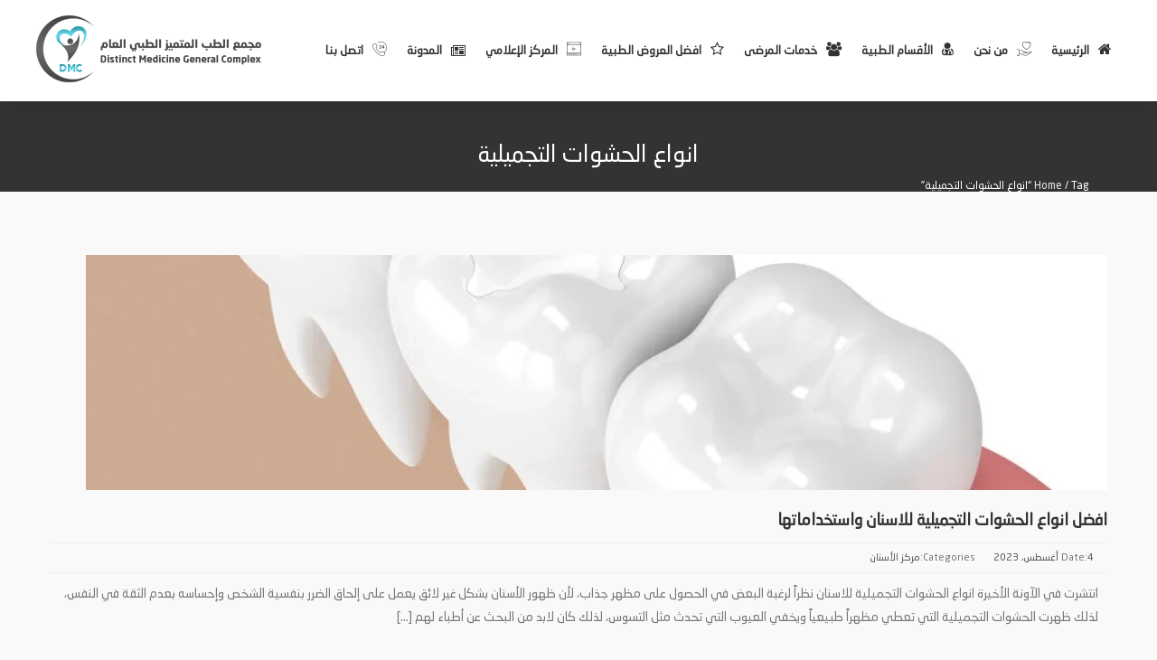

--- FILE ---
content_type: text/html; charset=utf-8
request_url: https://www.google.com/recaptcha/api2/anchor?ar=1&k=6LfcXekUAAAAADQa5hcRUM1rx0IXuo50-mL1SpOy&co=aHR0cHM6Ly9kbWNtZWRjby5jb206NDQz&hl=en&v=N67nZn4AqZkNcbeMu4prBgzg&size=invisible&anchor-ms=20000&execute-ms=30000&cb=iuk264fqp2l
body_size: 48907
content:
<!DOCTYPE HTML><html dir="ltr" lang="en"><head><meta http-equiv="Content-Type" content="text/html; charset=UTF-8">
<meta http-equiv="X-UA-Compatible" content="IE=edge">
<title>reCAPTCHA</title>
<style type="text/css">
/* cyrillic-ext */
@font-face {
  font-family: 'Roboto';
  font-style: normal;
  font-weight: 400;
  font-stretch: 100%;
  src: url(//fonts.gstatic.com/s/roboto/v48/KFO7CnqEu92Fr1ME7kSn66aGLdTylUAMa3GUBHMdazTgWw.woff2) format('woff2');
  unicode-range: U+0460-052F, U+1C80-1C8A, U+20B4, U+2DE0-2DFF, U+A640-A69F, U+FE2E-FE2F;
}
/* cyrillic */
@font-face {
  font-family: 'Roboto';
  font-style: normal;
  font-weight: 400;
  font-stretch: 100%;
  src: url(//fonts.gstatic.com/s/roboto/v48/KFO7CnqEu92Fr1ME7kSn66aGLdTylUAMa3iUBHMdazTgWw.woff2) format('woff2');
  unicode-range: U+0301, U+0400-045F, U+0490-0491, U+04B0-04B1, U+2116;
}
/* greek-ext */
@font-face {
  font-family: 'Roboto';
  font-style: normal;
  font-weight: 400;
  font-stretch: 100%;
  src: url(//fonts.gstatic.com/s/roboto/v48/KFO7CnqEu92Fr1ME7kSn66aGLdTylUAMa3CUBHMdazTgWw.woff2) format('woff2');
  unicode-range: U+1F00-1FFF;
}
/* greek */
@font-face {
  font-family: 'Roboto';
  font-style: normal;
  font-weight: 400;
  font-stretch: 100%;
  src: url(//fonts.gstatic.com/s/roboto/v48/KFO7CnqEu92Fr1ME7kSn66aGLdTylUAMa3-UBHMdazTgWw.woff2) format('woff2');
  unicode-range: U+0370-0377, U+037A-037F, U+0384-038A, U+038C, U+038E-03A1, U+03A3-03FF;
}
/* math */
@font-face {
  font-family: 'Roboto';
  font-style: normal;
  font-weight: 400;
  font-stretch: 100%;
  src: url(//fonts.gstatic.com/s/roboto/v48/KFO7CnqEu92Fr1ME7kSn66aGLdTylUAMawCUBHMdazTgWw.woff2) format('woff2');
  unicode-range: U+0302-0303, U+0305, U+0307-0308, U+0310, U+0312, U+0315, U+031A, U+0326-0327, U+032C, U+032F-0330, U+0332-0333, U+0338, U+033A, U+0346, U+034D, U+0391-03A1, U+03A3-03A9, U+03B1-03C9, U+03D1, U+03D5-03D6, U+03F0-03F1, U+03F4-03F5, U+2016-2017, U+2034-2038, U+203C, U+2040, U+2043, U+2047, U+2050, U+2057, U+205F, U+2070-2071, U+2074-208E, U+2090-209C, U+20D0-20DC, U+20E1, U+20E5-20EF, U+2100-2112, U+2114-2115, U+2117-2121, U+2123-214F, U+2190, U+2192, U+2194-21AE, U+21B0-21E5, U+21F1-21F2, U+21F4-2211, U+2213-2214, U+2216-22FF, U+2308-230B, U+2310, U+2319, U+231C-2321, U+2336-237A, U+237C, U+2395, U+239B-23B7, U+23D0, U+23DC-23E1, U+2474-2475, U+25AF, U+25B3, U+25B7, U+25BD, U+25C1, U+25CA, U+25CC, U+25FB, U+266D-266F, U+27C0-27FF, U+2900-2AFF, U+2B0E-2B11, U+2B30-2B4C, U+2BFE, U+3030, U+FF5B, U+FF5D, U+1D400-1D7FF, U+1EE00-1EEFF;
}
/* symbols */
@font-face {
  font-family: 'Roboto';
  font-style: normal;
  font-weight: 400;
  font-stretch: 100%;
  src: url(//fonts.gstatic.com/s/roboto/v48/KFO7CnqEu92Fr1ME7kSn66aGLdTylUAMaxKUBHMdazTgWw.woff2) format('woff2');
  unicode-range: U+0001-000C, U+000E-001F, U+007F-009F, U+20DD-20E0, U+20E2-20E4, U+2150-218F, U+2190, U+2192, U+2194-2199, U+21AF, U+21E6-21F0, U+21F3, U+2218-2219, U+2299, U+22C4-22C6, U+2300-243F, U+2440-244A, U+2460-24FF, U+25A0-27BF, U+2800-28FF, U+2921-2922, U+2981, U+29BF, U+29EB, U+2B00-2BFF, U+4DC0-4DFF, U+FFF9-FFFB, U+10140-1018E, U+10190-1019C, U+101A0, U+101D0-101FD, U+102E0-102FB, U+10E60-10E7E, U+1D2C0-1D2D3, U+1D2E0-1D37F, U+1F000-1F0FF, U+1F100-1F1AD, U+1F1E6-1F1FF, U+1F30D-1F30F, U+1F315, U+1F31C, U+1F31E, U+1F320-1F32C, U+1F336, U+1F378, U+1F37D, U+1F382, U+1F393-1F39F, U+1F3A7-1F3A8, U+1F3AC-1F3AF, U+1F3C2, U+1F3C4-1F3C6, U+1F3CA-1F3CE, U+1F3D4-1F3E0, U+1F3ED, U+1F3F1-1F3F3, U+1F3F5-1F3F7, U+1F408, U+1F415, U+1F41F, U+1F426, U+1F43F, U+1F441-1F442, U+1F444, U+1F446-1F449, U+1F44C-1F44E, U+1F453, U+1F46A, U+1F47D, U+1F4A3, U+1F4B0, U+1F4B3, U+1F4B9, U+1F4BB, U+1F4BF, U+1F4C8-1F4CB, U+1F4D6, U+1F4DA, U+1F4DF, U+1F4E3-1F4E6, U+1F4EA-1F4ED, U+1F4F7, U+1F4F9-1F4FB, U+1F4FD-1F4FE, U+1F503, U+1F507-1F50B, U+1F50D, U+1F512-1F513, U+1F53E-1F54A, U+1F54F-1F5FA, U+1F610, U+1F650-1F67F, U+1F687, U+1F68D, U+1F691, U+1F694, U+1F698, U+1F6AD, U+1F6B2, U+1F6B9-1F6BA, U+1F6BC, U+1F6C6-1F6CF, U+1F6D3-1F6D7, U+1F6E0-1F6EA, U+1F6F0-1F6F3, U+1F6F7-1F6FC, U+1F700-1F7FF, U+1F800-1F80B, U+1F810-1F847, U+1F850-1F859, U+1F860-1F887, U+1F890-1F8AD, U+1F8B0-1F8BB, U+1F8C0-1F8C1, U+1F900-1F90B, U+1F93B, U+1F946, U+1F984, U+1F996, U+1F9E9, U+1FA00-1FA6F, U+1FA70-1FA7C, U+1FA80-1FA89, U+1FA8F-1FAC6, U+1FACE-1FADC, U+1FADF-1FAE9, U+1FAF0-1FAF8, U+1FB00-1FBFF;
}
/* vietnamese */
@font-face {
  font-family: 'Roboto';
  font-style: normal;
  font-weight: 400;
  font-stretch: 100%;
  src: url(//fonts.gstatic.com/s/roboto/v48/KFO7CnqEu92Fr1ME7kSn66aGLdTylUAMa3OUBHMdazTgWw.woff2) format('woff2');
  unicode-range: U+0102-0103, U+0110-0111, U+0128-0129, U+0168-0169, U+01A0-01A1, U+01AF-01B0, U+0300-0301, U+0303-0304, U+0308-0309, U+0323, U+0329, U+1EA0-1EF9, U+20AB;
}
/* latin-ext */
@font-face {
  font-family: 'Roboto';
  font-style: normal;
  font-weight: 400;
  font-stretch: 100%;
  src: url(//fonts.gstatic.com/s/roboto/v48/KFO7CnqEu92Fr1ME7kSn66aGLdTylUAMa3KUBHMdazTgWw.woff2) format('woff2');
  unicode-range: U+0100-02BA, U+02BD-02C5, U+02C7-02CC, U+02CE-02D7, U+02DD-02FF, U+0304, U+0308, U+0329, U+1D00-1DBF, U+1E00-1E9F, U+1EF2-1EFF, U+2020, U+20A0-20AB, U+20AD-20C0, U+2113, U+2C60-2C7F, U+A720-A7FF;
}
/* latin */
@font-face {
  font-family: 'Roboto';
  font-style: normal;
  font-weight: 400;
  font-stretch: 100%;
  src: url(//fonts.gstatic.com/s/roboto/v48/KFO7CnqEu92Fr1ME7kSn66aGLdTylUAMa3yUBHMdazQ.woff2) format('woff2');
  unicode-range: U+0000-00FF, U+0131, U+0152-0153, U+02BB-02BC, U+02C6, U+02DA, U+02DC, U+0304, U+0308, U+0329, U+2000-206F, U+20AC, U+2122, U+2191, U+2193, U+2212, U+2215, U+FEFF, U+FFFD;
}
/* cyrillic-ext */
@font-face {
  font-family: 'Roboto';
  font-style: normal;
  font-weight: 500;
  font-stretch: 100%;
  src: url(//fonts.gstatic.com/s/roboto/v48/KFO7CnqEu92Fr1ME7kSn66aGLdTylUAMa3GUBHMdazTgWw.woff2) format('woff2');
  unicode-range: U+0460-052F, U+1C80-1C8A, U+20B4, U+2DE0-2DFF, U+A640-A69F, U+FE2E-FE2F;
}
/* cyrillic */
@font-face {
  font-family: 'Roboto';
  font-style: normal;
  font-weight: 500;
  font-stretch: 100%;
  src: url(//fonts.gstatic.com/s/roboto/v48/KFO7CnqEu92Fr1ME7kSn66aGLdTylUAMa3iUBHMdazTgWw.woff2) format('woff2');
  unicode-range: U+0301, U+0400-045F, U+0490-0491, U+04B0-04B1, U+2116;
}
/* greek-ext */
@font-face {
  font-family: 'Roboto';
  font-style: normal;
  font-weight: 500;
  font-stretch: 100%;
  src: url(//fonts.gstatic.com/s/roboto/v48/KFO7CnqEu92Fr1ME7kSn66aGLdTylUAMa3CUBHMdazTgWw.woff2) format('woff2');
  unicode-range: U+1F00-1FFF;
}
/* greek */
@font-face {
  font-family: 'Roboto';
  font-style: normal;
  font-weight: 500;
  font-stretch: 100%;
  src: url(//fonts.gstatic.com/s/roboto/v48/KFO7CnqEu92Fr1ME7kSn66aGLdTylUAMa3-UBHMdazTgWw.woff2) format('woff2');
  unicode-range: U+0370-0377, U+037A-037F, U+0384-038A, U+038C, U+038E-03A1, U+03A3-03FF;
}
/* math */
@font-face {
  font-family: 'Roboto';
  font-style: normal;
  font-weight: 500;
  font-stretch: 100%;
  src: url(//fonts.gstatic.com/s/roboto/v48/KFO7CnqEu92Fr1ME7kSn66aGLdTylUAMawCUBHMdazTgWw.woff2) format('woff2');
  unicode-range: U+0302-0303, U+0305, U+0307-0308, U+0310, U+0312, U+0315, U+031A, U+0326-0327, U+032C, U+032F-0330, U+0332-0333, U+0338, U+033A, U+0346, U+034D, U+0391-03A1, U+03A3-03A9, U+03B1-03C9, U+03D1, U+03D5-03D6, U+03F0-03F1, U+03F4-03F5, U+2016-2017, U+2034-2038, U+203C, U+2040, U+2043, U+2047, U+2050, U+2057, U+205F, U+2070-2071, U+2074-208E, U+2090-209C, U+20D0-20DC, U+20E1, U+20E5-20EF, U+2100-2112, U+2114-2115, U+2117-2121, U+2123-214F, U+2190, U+2192, U+2194-21AE, U+21B0-21E5, U+21F1-21F2, U+21F4-2211, U+2213-2214, U+2216-22FF, U+2308-230B, U+2310, U+2319, U+231C-2321, U+2336-237A, U+237C, U+2395, U+239B-23B7, U+23D0, U+23DC-23E1, U+2474-2475, U+25AF, U+25B3, U+25B7, U+25BD, U+25C1, U+25CA, U+25CC, U+25FB, U+266D-266F, U+27C0-27FF, U+2900-2AFF, U+2B0E-2B11, U+2B30-2B4C, U+2BFE, U+3030, U+FF5B, U+FF5D, U+1D400-1D7FF, U+1EE00-1EEFF;
}
/* symbols */
@font-face {
  font-family: 'Roboto';
  font-style: normal;
  font-weight: 500;
  font-stretch: 100%;
  src: url(//fonts.gstatic.com/s/roboto/v48/KFO7CnqEu92Fr1ME7kSn66aGLdTylUAMaxKUBHMdazTgWw.woff2) format('woff2');
  unicode-range: U+0001-000C, U+000E-001F, U+007F-009F, U+20DD-20E0, U+20E2-20E4, U+2150-218F, U+2190, U+2192, U+2194-2199, U+21AF, U+21E6-21F0, U+21F3, U+2218-2219, U+2299, U+22C4-22C6, U+2300-243F, U+2440-244A, U+2460-24FF, U+25A0-27BF, U+2800-28FF, U+2921-2922, U+2981, U+29BF, U+29EB, U+2B00-2BFF, U+4DC0-4DFF, U+FFF9-FFFB, U+10140-1018E, U+10190-1019C, U+101A0, U+101D0-101FD, U+102E0-102FB, U+10E60-10E7E, U+1D2C0-1D2D3, U+1D2E0-1D37F, U+1F000-1F0FF, U+1F100-1F1AD, U+1F1E6-1F1FF, U+1F30D-1F30F, U+1F315, U+1F31C, U+1F31E, U+1F320-1F32C, U+1F336, U+1F378, U+1F37D, U+1F382, U+1F393-1F39F, U+1F3A7-1F3A8, U+1F3AC-1F3AF, U+1F3C2, U+1F3C4-1F3C6, U+1F3CA-1F3CE, U+1F3D4-1F3E0, U+1F3ED, U+1F3F1-1F3F3, U+1F3F5-1F3F7, U+1F408, U+1F415, U+1F41F, U+1F426, U+1F43F, U+1F441-1F442, U+1F444, U+1F446-1F449, U+1F44C-1F44E, U+1F453, U+1F46A, U+1F47D, U+1F4A3, U+1F4B0, U+1F4B3, U+1F4B9, U+1F4BB, U+1F4BF, U+1F4C8-1F4CB, U+1F4D6, U+1F4DA, U+1F4DF, U+1F4E3-1F4E6, U+1F4EA-1F4ED, U+1F4F7, U+1F4F9-1F4FB, U+1F4FD-1F4FE, U+1F503, U+1F507-1F50B, U+1F50D, U+1F512-1F513, U+1F53E-1F54A, U+1F54F-1F5FA, U+1F610, U+1F650-1F67F, U+1F687, U+1F68D, U+1F691, U+1F694, U+1F698, U+1F6AD, U+1F6B2, U+1F6B9-1F6BA, U+1F6BC, U+1F6C6-1F6CF, U+1F6D3-1F6D7, U+1F6E0-1F6EA, U+1F6F0-1F6F3, U+1F6F7-1F6FC, U+1F700-1F7FF, U+1F800-1F80B, U+1F810-1F847, U+1F850-1F859, U+1F860-1F887, U+1F890-1F8AD, U+1F8B0-1F8BB, U+1F8C0-1F8C1, U+1F900-1F90B, U+1F93B, U+1F946, U+1F984, U+1F996, U+1F9E9, U+1FA00-1FA6F, U+1FA70-1FA7C, U+1FA80-1FA89, U+1FA8F-1FAC6, U+1FACE-1FADC, U+1FADF-1FAE9, U+1FAF0-1FAF8, U+1FB00-1FBFF;
}
/* vietnamese */
@font-face {
  font-family: 'Roboto';
  font-style: normal;
  font-weight: 500;
  font-stretch: 100%;
  src: url(//fonts.gstatic.com/s/roboto/v48/KFO7CnqEu92Fr1ME7kSn66aGLdTylUAMa3OUBHMdazTgWw.woff2) format('woff2');
  unicode-range: U+0102-0103, U+0110-0111, U+0128-0129, U+0168-0169, U+01A0-01A1, U+01AF-01B0, U+0300-0301, U+0303-0304, U+0308-0309, U+0323, U+0329, U+1EA0-1EF9, U+20AB;
}
/* latin-ext */
@font-face {
  font-family: 'Roboto';
  font-style: normal;
  font-weight: 500;
  font-stretch: 100%;
  src: url(//fonts.gstatic.com/s/roboto/v48/KFO7CnqEu92Fr1ME7kSn66aGLdTylUAMa3KUBHMdazTgWw.woff2) format('woff2');
  unicode-range: U+0100-02BA, U+02BD-02C5, U+02C7-02CC, U+02CE-02D7, U+02DD-02FF, U+0304, U+0308, U+0329, U+1D00-1DBF, U+1E00-1E9F, U+1EF2-1EFF, U+2020, U+20A0-20AB, U+20AD-20C0, U+2113, U+2C60-2C7F, U+A720-A7FF;
}
/* latin */
@font-face {
  font-family: 'Roboto';
  font-style: normal;
  font-weight: 500;
  font-stretch: 100%;
  src: url(//fonts.gstatic.com/s/roboto/v48/KFO7CnqEu92Fr1ME7kSn66aGLdTylUAMa3yUBHMdazQ.woff2) format('woff2');
  unicode-range: U+0000-00FF, U+0131, U+0152-0153, U+02BB-02BC, U+02C6, U+02DA, U+02DC, U+0304, U+0308, U+0329, U+2000-206F, U+20AC, U+2122, U+2191, U+2193, U+2212, U+2215, U+FEFF, U+FFFD;
}
/* cyrillic-ext */
@font-face {
  font-family: 'Roboto';
  font-style: normal;
  font-weight: 900;
  font-stretch: 100%;
  src: url(//fonts.gstatic.com/s/roboto/v48/KFO7CnqEu92Fr1ME7kSn66aGLdTylUAMa3GUBHMdazTgWw.woff2) format('woff2');
  unicode-range: U+0460-052F, U+1C80-1C8A, U+20B4, U+2DE0-2DFF, U+A640-A69F, U+FE2E-FE2F;
}
/* cyrillic */
@font-face {
  font-family: 'Roboto';
  font-style: normal;
  font-weight: 900;
  font-stretch: 100%;
  src: url(//fonts.gstatic.com/s/roboto/v48/KFO7CnqEu92Fr1ME7kSn66aGLdTylUAMa3iUBHMdazTgWw.woff2) format('woff2');
  unicode-range: U+0301, U+0400-045F, U+0490-0491, U+04B0-04B1, U+2116;
}
/* greek-ext */
@font-face {
  font-family: 'Roboto';
  font-style: normal;
  font-weight: 900;
  font-stretch: 100%;
  src: url(//fonts.gstatic.com/s/roboto/v48/KFO7CnqEu92Fr1ME7kSn66aGLdTylUAMa3CUBHMdazTgWw.woff2) format('woff2');
  unicode-range: U+1F00-1FFF;
}
/* greek */
@font-face {
  font-family: 'Roboto';
  font-style: normal;
  font-weight: 900;
  font-stretch: 100%;
  src: url(//fonts.gstatic.com/s/roboto/v48/KFO7CnqEu92Fr1ME7kSn66aGLdTylUAMa3-UBHMdazTgWw.woff2) format('woff2');
  unicode-range: U+0370-0377, U+037A-037F, U+0384-038A, U+038C, U+038E-03A1, U+03A3-03FF;
}
/* math */
@font-face {
  font-family: 'Roboto';
  font-style: normal;
  font-weight: 900;
  font-stretch: 100%;
  src: url(//fonts.gstatic.com/s/roboto/v48/KFO7CnqEu92Fr1ME7kSn66aGLdTylUAMawCUBHMdazTgWw.woff2) format('woff2');
  unicode-range: U+0302-0303, U+0305, U+0307-0308, U+0310, U+0312, U+0315, U+031A, U+0326-0327, U+032C, U+032F-0330, U+0332-0333, U+0338, U+033A, U+0346, U+034D, U+0391-03A1, U+03A3-03A9, U+03B1-03C9, U+03D1, U+03D5-03D6, U+03F0-03F1, U+03F4-03F5, U+2016-2017, U+2034-2038, U+203C, U+2040, U+2043, U+2047, U+2050, U+2057, U+205F, U+2070-2071, U+2074-208E, U+2090-209C, U+20D0-20DC, U+20E1, U+20E5-20EF, U+2100-2112, U+2114-2115, U+2117-2121, U+2123-214F, U+2190, U+2192, U+2194-21AE, U+21B0-21E5, U+21F1-21F2, U+21F4-2211, U+2213-2214, U+2216-22FF, U+2308-230B, U+2310, U+2319, U+231C-2321, U+2336-237A, U+237C, U+2395, U+239B-23B7, U+23D0, U+23DC-23E1, U+2474-2475, U+25AF, U+25B3, U+25B7, U+25BD, U+25C1, U+25CA, U+25CC, U+25FB, U+266D-266F, U+27C0-27FF, U+2900-2AFF, U+2B0E-2B11, U+2B30-2B4C, U+2BFE, U+3030, U+FF5B, U+FF5D, U+1D400-1D7FF, U+1EE00-1EEFF;
}
/* symbols */
@font-face {
  font-family: 'Roboto';
  font-style: normal;
  font-weight: 900;
  font-stretch: 100%;
  src: url(//fonts.gstatic.com/s/roboto/v48/KFO7CnqEu92Fr1ME7kSn66aGLdTylUAMaxKUBHMdazTgWw.woff2) format('woff2');
  unicode-range: U+0001-000C, U+000E-001F, U+007F-009F, U+20DD-20E0, U+20E2-20E4, U+2150-218F, U+2190, U+2192, U+2194-2199, U+21AF, U+21E6-21F0, U+21F3, U+2218-2219, U+2299, U+22C4-22C6, U+2300-243F, U+2440-244A, U+2460-24FF, U+25A0-27BF, U+2800-28FF, U+2921-2922, U+2981, U+29BF, U+29EB, U+2B00-2BFF, U+4DC0-4DFF, U+FFF9-FFFB, U+10140-1018E, U+10190-1019C, U+101A0, U+101D0-101FD, U+102E0-102FB, U+10E60-10E7E, U+1D2C0-1D2D3, U+1D2E0-1D37F, U+1F000-1F0FF, U+1F100-1F1AD, U+1F1E6-1F1FF, U+1F30D-1F30F, U+1F315, U+1F31C, U+1F31E, U+1F320-1F32C, U+1F336, U+1F378, U+1F37D, U+1F382, U+1F393-1F39F, U+1F3A7-1F3A8, U+1F3AC-1F3AF, U+1F3C2, U+1F3C4-1F3C6, U+1F3CA-1F3CE, U+1F3D4-1F3E0, U+1F3ED, U+1F3F1-1F3F3, U+1F3F5-1F3F7, U+1F408, U+1F415, U+1F41F, U+1F426, U+1F43F, U+1F441-1F442, U+1F444, U+1F446-1F449, U+1F44C-1F44E, U+1F453, U+1F46A, U+1F47D, U+1F4A3, U+1F4B0, U+1F4B3, U+1F4B9, U+1F4BB, U+1F4BF, U+1F4C8-1F4CB, U+1F4D6, U+1F4DA, U+1F4DF, U+1F4E3-1F4E6, U+1F4EA-1F4ED, U+1F4F7, U+1F4F9-1F4FB, U+1F4FD-1F4FE, U+1F503, U+1F507-1F50B, U+1F50D, U+1F512-1F513, U+1F53E-1F54A, U+1F54F-1F5FA, U+1F610, U+1F650-1F67F, U+1F687, U+1F68D, U+1F691, U+1F694, U+1F698, U+1F6AD, U+1F6B2, U+1F6B9-1F6BA, U+1F6BC, U+1F6C6-1F6CF, U+1F6D3-1F6D7, U+1F6E0-1F6EA, U+1F6F0-1F6F3, U+1F6F7-1F6FC, U+1F700-1F7FF, U+1F800-1F80B, U+1F810-1F847, U+1F850-1F859, U+1F860-1F887, U+1F890-1F8AD, U+1F8B0-1F8BB, U+1F8C0-1F8C1, U+1F900-1F90B, U+1F93B, U+1F946, U+1F984, U+1F996, U+1F9E9, U+1FA00-1FA6F, U+1FA70-1FA7C, U+1FA80-1FA89, U+1FA8F-1FAC6, U+1FACE-1FADC, U+1FADF-1FAE9, U+1FAF0-1FAF8, U+1FB00-1FBFF;
}
/* vietnamese */
@font-face {
  font-family: 'Roboto';
  font-style: normal;
  font-weight: 900;
  font-stretch: 100%;
  src: url(//fonts.gstatic.com/s/roboto/v48/KFO7CnqEu92Fr1ME7kSn66aGLdTylUAMa3OUBHMdazTgWw.woff2) format('woff2');
  unicode-range: U+0102-0103, U+0110-0111, U+0128-0129, U+0168-0169, U+01A0-01A1, U+01AF-01B0, U+0300-0301, U+0303-0304, U+0308-0309, U+0323, U+0329, U+1EA0-1EF9, U+20AB;
}
/* latin-ext */
@font-face {
  font-family: 'Roboto';
  font-style: normal;
  font-weight: 900;
  font-stretch: 100%;
  src: url(//fonts.gstatic.com/s/roboto/v48/KFO7CnqEu92Fr1ME7kSn66aGLdTylUAMa3KUBHMdazTgWw.woff2) format('woff2');
  unicode-range: U+0100-02BA, U+02BD-02C5, U+02C7-02CC, U+02CE-02D7, U+02DD-02FF, U+0304, U+0308, U+0329, U+1D00-1DBF, U+1E00-1E9F, U+1EF2-1EFF, U+2020, U+20A0-20AB, U+20AD-20C0, U+2113, U+2C60-2C7F, U+A720-A7FF;
}
/* latin */
@font-face {
  font-family: 'Roboto';
  font-style: normal;
  font-weight: 900;
  font-stretch: 100%;
  src: url(//fonts.gstatic.com/s/roboto/v48/KFO7CnqEu92Fr1ME7kSn66aGLdTylUAMa3yUBHMdazQ.woff2) format('woff2');
  unicode-range: U+0000-00FF, U+0131, U+0152-0153, U+02BB-02BC, U+02C6, U+02DA, U+02DC, U+0304, U+0308, U+0329, U+2000-206F, U+20AC, U+2122, U+2191, U+2193, U+2212, U+2215, U+FEFF, U+FFFD;
}

</style>
<link rel="stylesheet" type="text/css" href="https://www.gstatic.com/recaptcha/releases/N67nZn4AqZkNcbeMu4prBgzg/styles__ltr.css">
<script nonce="z1m8dw-kOhraMF8HKqucVA" type="text/javascript">window['__recaptcha_api'] = 'https://www.google.com/recaptcha/api2/';</script>
<script type="text/javascript" src="https://www.gstatic.com/recaptcha/releases/N67nZn4AqZkNcbeMu4prBgzg/recaptcha__en.js" nonce="z1m8dw-kOhraMF8HKqucVA">
      
    </script></head>
<body><div id="rc-anchor-alert" class="rc-anchor-alert"></div>
<input type="hidden" id="recaptcha-token" value="[base64]">
<script type="text/javascript" nonce="z1m8dw-kOhraMF8HKqucVA">
      recaptcha.anchor.Main.init("[\x22ainput\x22,[\x22bgdata\x22,\x22\x22,\[base64]/[base64]/[base64]/ZyhXLGgpOnEoW04sMjEsbF0sVywwKSxoKSxmYWxzZSxmYWxzZSl9Y2F0Y2goayl7RygzNTgsVyk/[base64]/[base64]/[base64]/[base64]/[base64]/[base64]/[base64]/bmV3IEJbT10oRFswXSk6dz09Mj9uZXcgQltPXShEWzBdLERbMV0pOnc9PTM/bmV3IEJbT10oRFswXSxEWzFdLERbMl0pOnc9PTQ/[base64]/[base64]/[base64]/[base64]/[base64]\\u003d\x22,\[base64]\\u003d\\u003d\x22,\x22I2BeHsOKMFHCkMKdwrTCvcO0ccKzwo7DhVXDnsKWwqPDkklmw4rCpcKlIsOeE8OyRHRWLMK3YwxxNijCgkFtw6BiGxlwLcO8w5/Dj03Dj0TDmMOEPMOWaMOkwrnCpMK9wr/CpDcAw4h+w60lQVMMwrbDgsKlJ0YJfsONwopVZcK3woPCki7DhsKmM8K3aMKyaMKVScKVw5RJwqJdw6orw74KwowFaTHDixnCk35mw749w542Mj/CmsKTwozCvsOyGXrDuQvDtMKRwqjCuhFhw6rDicKZD8KNSMOWwqLDtWN0wqPCuAfDhcOcwoTCncKGCsKiMicBw4DClFhGwpgZwohYK2JMcmPDgMOawrpRRztvw7/CqCrDlCDDgTQoLkV3MxABwrJAw5fCusOawqnCj8K7aMORw4cVwqwBwqERwpDDnMOZwpzDsMKFLsKZGTUlX0hUT8OUw7xrw6MiwrAkwqDCgwIwfFJYecKbD8KTREzCjMOQfn50wqzCr8OXwqLCrX/DhWfCj8O/wovCtMK+w7cvwp3DssOqw4rCvglCKMKewojDo8K/w5IbZsOpw5PCv8O0wpAtLMOzAizCj0EiwqzCssO1PEvDgglGw6xJUDpMVFzClMOUeT0Tw4dIwo04YB15ekUOw7zDsMKMwoFhwpYpEXsfccKBIgh8P8KHwoPCgcKcRsOoccO+w5TCpMKlBMOVAsKuw7EFwqowwo/CrMK3w6oOwqp6w5DDkcK3M8KPTcKlRzjDt8Kpw7AhNGHCssOALUnDvzbDj2zCuXwpcS/CpzXDk3ddHEhpR8O9QMObw4JLE3XCqyNCF8KyeAJEwqsnw6jDqsKoI8KEwqzCosKOw4diw6h4K8KCJ17DmcOcQcOGw5rDnxnCusORwqMyI8OxCjrCs8OFPmhzKcOyw6rCvxLDncOUOGo8wpfDq0LCq8OYwofDpcOrcQXDicKzwrDChl/[base64]/FEXCisKsZsK9Kh48HMKxbDIbPsK9ZcKlE04SXcKqw7zDvMKvFMK4ZTE/w6bDkwEbw4TChwzDjcKAw5A9H0PCrsKXQcKfGsO1UMKPCxt1w404w7PCtTrDiMO5EGjCpMKMwrTDhsK+IMKwEkA1LsKGw7bDshYjTUENwpnDqMOEEcOUPH9BGcO8wo7DjMKUw59nw7jDt8KfCi3DgEhybTMtWMOLwrFYwqrDm3fDlcKgCMOZU8OHZkhUwq5/Wxp1UFtdwrU6w7zDssKLDcKowo7DomXCjsOwBMOew49pw4Eww7MEK3R3UDPDiAFaVMKSwp15RBDCl8OIUk96w4NJVcKXHMOPUQEPw4EaHMO6w6bClsKgRxPDnMOjVFkzw6MBcQYHf8KOwqLCnHojDMOuw53CmsKgwo/DhCbCsMOjw7HDpMO3TMOsw4XDvcOFH8Kowo3Dg8OFw4Q0TcOnwpgGw4fCuDACwqgqw7MdwrgJcD3DohZ9w4k8VsKcdsOfdcKhw7lkKcKFesOvw7XDicO+c8K1w53CgUEcWB/ChE/ClAbChMKTwrVFwrolwpERFMKNw6hDw657JXrDmsOVwpXCncOMwqHDicOLw7bDj0DCkMKrw4NNw6AFw7rCklPCmwHCuBBfQMOQw7JFw5bDny3DpULCsR5xAEPDtUbDhlIxw788RV7CtMO9w5rDs8O/wpxuH8K7MsOBGcOxdsKRwqk+w7UdAcOPw7Qzw57DvG9PP8OEasOQL8KdOjXClsKeHDPCksKrwqDCgVTClENxRMKqwoTDgAoWWSpKwovCq8O5woE+wpM0wonCvC4ew53Do8O3wqhdPFrClcKeZwkuIFjDqsOCw40Cw4kqJ8KOaDvCsUAmEMKVw5rDlBElZEMOw7HCixJ/wqs3wobCgDTDq1V9G8KHVFjDn8KkwrczPyLDtj/DsmpKwr/Du8K5ecORw6Vmw6XChcKLHnoyAsOKw6vCusKFQsOUayDDhEokMMKtw4LCkRlKw7EzwooPWU/[base64]/DjsOBw7bCrDfDhzINIjnCgQ1rLV/ClcOGw5IKwrHDncKXwoDDoSMewo48HXLDgx0PwrfDqxrDi2hAwpbDg3PDoy3ChcKXw6MDLsO8O8K3w4XDkMKqX14Vw7TDv8O6AAU2XcO9Uz/DhRAow43Di2JSRcODwohvPh/[base64]/CrnzDtcOMY8KsY0jDvsOlGcOJScOKDF/ChcKqw6LCp3tjO8OkHsKOw6vDsh3DqcOTwr3CjsKlRsKBwo7ClsO/w67DlDAtB8OvX8OZAkI+WMOmBgrDvSfCm8ObSsOKQsKRwprDk8KSADDDicKawp7Cu2JmwrfCjhMqTsKOHCZJw4PDmDPDk8KUw7jCnMOcw6ANEsOlwpDDvsKYUcOMwokAwqnDvsKXwo7Cg8KhMDEbwrIzdGTDlgPCg1TCjy/DrGHDtcOBHhEKw7zCp1/DpkUmQyPDjMOuN8Ohw7zCgMKbb8KKw6vDh8OvwotvdnQQcmYKZxA2w5bDs8Obw6nDvHIJRTEcwpLCug9sF8OGfUMmZMOUOF8fbS/Dg8ODwoAJd1TDmW7DvV/DpcOUR8OHw6cPQsOpw4PDlELCsDvClSLDicKSIVkcwpZ+w4TCl2HDiTcjw7pVN3UVJsKxLsO0w77CgcOJRV7DuMKodcO7wqAoEcOUw6MEw4bCjhEhGMO/WCJBTcOrwqhmw53DnyTCkVQNKnrDksKfwp4EwoLCoV3CisK2wrJvw6NYET/CrT93wqjCr8KeG8Kaw6Nww4ALdMOjXC4Ww4TCuy7CpMOCw4gFf1knWhvCvjzCniILwq3DrTbCp8OhcVHCqcKAcVfDlsOeAFtKwrzDgcOewqzDrcOUJEsod8KHw4ENDVR9w6cGJcKMVcKfw4F1PsKHNR0fdsOSFsK/w4XCtsOww5MOT8OJIC7CjsO+BQfCrcKlwofClWbCocONKHBbCsOCw5PDhVZJw63CgsODUMOnw7p4FsKLFkrCr8Khw6bClT/[base64]/CsS3DuHXDhzUZwrQxw78EZcOYwp4dSwg7wonDjzDDscOhdcKyOFjDgsK4wrPCkn4AwoEHKsOqwqMdw4UGJcKufcKlwo5JGTAcEsOQwoR2V8KYwofCvcOADMOgK8OCwoTDq10ID1ERw5l2D1DCgh7CoUgQwqPComd6U8KAw5jDv8OWw4F/w4fCjBJ8OMOXDMKbwoRAw5rDhMOxwpjCusKmw5jCvcKIRkvDi19gacKaCElDbsOPIsKzwqbDisKzcgnCsFPDqzPCmldjwpJKwpU/fsOMwqrDj08HM3Z9wp51MiphwrbCpGB2wrQBw7Fww7xeHMOAJFwtwpLCrWXCoMOQwrjChcObwolTDxPCrgMdw6/CpsO5wr8cwp4owqTDl0nDpWvCr8OUWsK7wrY9bD5dYMKjR8K5aGRPX2VEW8OCDcOHeMKIw5UIDFUqwpzCn8OlVMKLGMOiwpLDr8Kzw6/[base64]/[base64]/Cv8OvSVFvwrp5RzbDqWbDuwnDnwDCtmhtw7cew7p8w7NJw7Ebw7XDrcOQbcKwRcKJwp/CnMK5woRtb8OvEAfDisKFw5rCqMOVwo85E1PCqknCmcOKMgchw4/DncK3FzPCsE/Dri5PwpPDuMOkOQ9mc20LwqIyw6DCqRgcw5tZasKQw5Q4w4xNw7TChwpqw4w8wrfDmGdaGcOyGcOsQH7Diz4EZMOtwoYkwobClC4MwrtYwrVresKdwpASwpHDgcKuwosDaRDClVbCt8OxR1bCnMKgG1/Cv8Kdwr0lXXAmGyR5w7c0R8KkGHtyQWkEfsOydsK+w7VHMi/[base64]/DhCRVKcOOGnzDqcKRAhXDly0QDcOYwpvDo8KAfcKRZ3Jkw5AOEsOgw7DDhsK2wrzCr8OybgY5w6nCoA9II8Krw6LCoBQ/[base64]/w6QCwpzDoMO0w7wAw6/Cm8OZw4rCojzDon9XTcOwwqMpJ3fClsKaw4nCgMOPwonChlPCpMOEw5jCoALDiMKKw7LCtcKfw5ZsGy8ZKcOjwp4+wpFcAMOACz9tfsO0NlLDvMKaF8Kjw7DCoA7CoAFYRn59wr3CjywAWgvCrcKnKAfDscOAw5dsAnPCpQnDssO2w40Qw4/Dq8OJal3DhMOGwqZSc8KXwr3Ds8K5KV17WG/DlU4Owo9MLsK2PsKwwq8vwoRew7zCjcOjNMKew4ZAwqPClcO6wrguw4LClHfCq8O2C1xBwrDCq1ZhecKWT8O0wq/Cm8OLw5DDsFbCnMKeZm4mw5zCoHrCqifDmnnDrMKHwrM7wojCvcODwqJKNDIdWcOkcGshwrTChzdJagAmbsOQfMOhwrnDsA4cwoTDqDB6w6HCnMOvwolHwo7DqVfDmGnCnMKiEsKTDcOCwql4wppRw7bCkMKifgN3bxPDlsKxw7x/wo7Cjl1vwqJZdMOFw6PDj8KqQMOmwrPDs8OxwpAaw7R2Z2Ftwp5GECHDjQ/CgMOXNUDCq0/DrQdYPsOywrHDjV0fwpbCocKIIV95w53Ct8KdcsOPKHLDjinCiU0/[base64]/wp1vwonDoHHDjMO9w5kZPHIRw4LDlcKow75YCTBww47Cj3nDo8O8esKCw4TClHtJw41Ow78HwqnCkMKzw7V4LXjCkgHDjw/ChMOTZcKdwp4gw6DDpMOKFDPCrGPCoWbCklnCnsO/XcOhbcKOe0jCvMKOw4XCnsOnT8Krw7vDosOWX8KJB8KiJsOIwppOSMOcBMO7w67Cn8KAwr0zwqtgwp0lw7Ukw5/DgsKqw73CjcKvYC1+OF5URFApwqddw53CqcOlw5/CrlLCtMOCbDNkwppgBHIOw4h+SULDuBzCow8xwo0+w5sPwoYww6sowqLDjSdBd8K3w4DCoDglwoHDkW/Cl8KxesK/[base64]/CqsKDwoDCqFB+fhMBwrpRwqPCuXjDoE7DsQtNwqTCvkTDrF3CpgnDvcO6w7sdw7lSL1XDmsKBwqAyw4QPGsKhw4nDncOMwpvDpxh4wqDCvMKYDMOkw6vDj8OEw75tw6rCucKLwrs5w6/Cg8Kkw7stwp7Dqmopwq/DicKEwrV3woEuw6lWBcORVyjDmEvDq8KLwqYXwo7DhMOvEmXCmMK8wrvCuBN5DcKow79fwpDCqsKKWcKxQD/CuWjCjDrDikcLE8KIZyjCnsKswpNAw4IbKsK3wqzCpivDkMKxNxXCsXtnKsKUcMKeIX3CgADCgkjDqUZGWcKWwqHDjzNPC2RiVB9FW2Vzw6hNKSTDpn/DrsKNw5jCnEQ+Y0/DrQIkJ3TCkMK7w5knT8KUZnQOw6NTW15Ew67DisOpw6PCowMkwqRSdjpcwqp8w4DCihZJwoYYZMKew57CocOyw6gqwqsXIMOaw7TDtsKvIMOnwpvDh2XDmiLCqsOowrDDtx8LCy4cw5zDmB/Cv8OSFADCrj9+w5nDvxnCqSAYw5N1wqjDncOww4Zpwo3CtS/CosO7wqBhTQk2w6oXKcKIw7TCnGXDmEDCiB/Cq8ODw6Z7wpPDrsOnwrDCqh1qasOJwoXDqcKowpw5D0fDs8OnwqQWQsKAwr3CiMOlw4LDnMKpw7LDiE/DrsKjwrdMwrZPw58UDcOwT8KqwqpOCcK/w6vCiMOxw4dRVTsTWhzDqWHCu1bCiGPDjFMsb8K3b8OcE8KnZjF/[base64]/[base64]/LVXDinYiwqwuw7DDl8O4w4/DsMOAMsOlwqgSRsKLcMKYw67CtUQbYBrCiT7DvHTDk8O7w73DhMO/[base64]/w51HwpF0VjplMhnDisOSWCDCjBIvw4XDjMKTw7PDhXHDsmPDm8KAw709w47DgltCOsONw4klw6DCuRrDnyDDq8KywrfCtBHCisK6wr/Dp2vCksK6woDCkMKIw6PDpl0rfcKOw4UZw7PCqcOCQmDCjcODSnjCrgHDhQUzwpLDohLDnGDDqsKcMlDCksKVw7FJesOWNSAtMyDDr1FywogFD13DqUfDocK4wrw0w4Fiwrs6Q8OEwpJRb8KUwqwQKRoFw7HCjcO/[base64]/V1HCrFwxwp/[base64]/[base64]/Csy8zZsK1wq91wpoxE8ONElvCi8OxG8OgA1TCrsOWwqtTwooUO8K+wqzCiEMVw4rDt8O4dCTCpxIMw6VVwq/DkMOQw5YqwqbCn0ROw6scw4IfRm3CiMKnKcOyIMK0H8KAe8KqAm5nLi56S3nCjsKzw5DCr1MNwrpswqnDvsORbsKRwqTCrG81w6F9XV/CmSbDmig2w7cCCxvDtAo6wplKw598HcKfaFBNw7YLSMKvLEgJw5hxwq/CsmgOwq9Ow4Mzw7fDpWkPCBxbZsKPZMOTaMKBeWwcRMOgwqzCsMOfw5M+FcKYOcKTw4XDusO1KsOAw7fDqH9iMsK5V3ZqQ8KowpNyf3PDp8KxwoFRT11uwoJUSMObw5hSfsOzwqbDt1h2Z0Ijw4M8wpYJCGUuHMO0YMKZYD7DtMOMwpPCg2RRGsK/DQEMwqnCmMOsF8KPJcOZwo9swpfDrT1Awqg4LVLDrHoiwp8pH1fCisO/chBbZkTCrcOjTyDChDzDogZheQ1KwrnDvGLDnnUJwoPDnhMcw4gMw7kUO8Ovw5BJKVfCo8Ktw61lRS4CL8O7w4/DtmBPHD7DlFTChsKEwrkxw5DCvTHCj8OracOSwqXCssOnw6Mew6VTw7rChsOqwohIwqdIwpfCtsKGFMO7YcKLYk0JNcOJw4HCq8KUGsKRw4/CgHbDr8KMaiLDuMO/Lx1awqE5VsOvQcO3DcOWNsKfwobDsH1hwpE2wrsIwpU1wpjCncKMwr/[base64]/CjhvCr3l0wopBV1txw4LCqsKSahjCv8Olw6jCol1owpk/[base64]/DlMOrVsOQNC/Ci8OaTWAzw5YuUTbDuS3CtHs2S8ODR1rDhFzCnMKWwrXCtMKae0YuwrPDl8KEwq8Uw4YZw4HDtVLCksO6w49Bw6lGw7d2wrJzOcOxNU/DpMOwworDm8OGNsKpw6/[base64]/CjDwvw5bCtjshclzDqkfDlknDp8OBRinDlcKNGwBCw7HCqsO8w4RKfMKFwqELw6opw74GFwUxdsOow6YKwpnCug3CuMKcHx/DuSjDi8Kyw4NNSXk3NyLCocOtHcK2bcKoZcORw5ocwp7Dq8OvLsOjwpVhFcOxOH/Dhn1pwr/CqcOTw6Upw4LCv8KKwpItX8OdTMK+EsKKdcOBIQTDhARNw4B1w7nDrzByw6rCuMKvwpvCqxNQC8Klw7sQUBoaw5d5w4tuCcK/[base64]/[base64]/PMKfw61AwqwJNsKDwrPDpMOaw7wOw6LCkyx0DgnCi8Omw5FmS8KHw5zDuMKPw77CuiQpwqpIeCwvGXtRw4hOwo40w58cPcO2NMKiw5TCvl9pGsKUw6fDs8OBZWx9w5jDpFvDsFXCrgTDpsKcJjtbP8OAacOQw7hYw4TCq13CpsOBwqXCucO/w5ImfUdYV8OsXj/CvcOnISt8w5RGwrfDt8OfwqLCocOJwobCkQ9Xw5fDocKzwq5UwpDDgiZKw6DDlsKNw5YPwo4cA8OPG8Otw67DjhxHQyhiwr3DncK/woLCi1LDp3TDuwHCnkDCqBTDqWwAw6MtWwLCoMKCw47CqMO4woRuPSrCicKWw7vColpNCsKuw57CoxBBwqdQJQk0wowGLHDDmF8Vw6lIBg58w4fCvXIuw7JvF8KqaTDDs3/[base64]/[base64]/JsK9wqDDgFZ+wqvCjUfDl8O6OcOMDwrDhBnDsCnCoMO/DXfDqA0uwoF9GBhHJMOFw4Z3AsKmwqLCvWPCkmjCqcKrw73DnQxzw4/CvAl4NcOUw6zDmC/[base64]/DqHpDw7B4w6AXwoVJwo8ow6FcQMKUSMKjw7XCvMOUOMKvYSbDpwkub8Oiwq/DqcOMw59iU8OwKcOCwqzCucOmcWpQwo/CnUvDrcKFI8O1wq7ClhTCqhNyZ8O/MCR6FcO/w5J/w5EhwpXCmMOIMx54w6bCozbDp8K4Lgh9w7nCu2LCjcOAwo/DmF3ChRAuDU7CmBs8F8Kqwq7CjRLCtcOZOCbCkz9eeFMFWcO9HWPCvsKmwpZ0wo17w65eCsO5wrPDocOMw7nDhAbChRhiGMKdY8OLKn7CkMO3XCYrNMOKU3lhPD7DkMOKwonDhF/Dq8Khw4Agw58ewpkAwoYkT0nCncOQOsKBM8ODBMKvHsKRwoY4w5JwWhEjf2IYw5vDvUHDo0Jzwp/CssKyTnIaNyrCpMKROyFxKMKwJj7DtMKaMzpQw6VlwqPCt8O8YHPChDzDicKUworCqMKDNUrCpHPDozzCgcOhFAHDjEAvfUvCjDBPw5LDgMOhABjDhzh7w7/[base64]/CnRRbb17DhHFww58kEMOCAznDti/[base64]/[base64]/CtycGw6APw6PCgxjDjcKjw7bDoiYNF8Kfw4zCj8KIMMOiwqszw5bDrMKJw5LDlMOCw7nDmsOZaQAbF2YZw65uJsOiA8KQWSlXXzsNw63DlcOLwpxuwrDDqxIOwqcWwoXCkAfCiylIw5LDhgLCqsKzWSBxdx/Du8KdfcO6wpUNd8Klw7HCuDTCl8KLCsOCHRrDhwkfwrfDpCDClht0bsKPwrfDrCfCpcKvIMK0cW42csO1wqILBS3CoQbCpHJzGMKdCMO4wrXDkzvDvcO/YGDDjgbDnB4LYcK7w5nChizCp0vCk1TCiRLDik7CtApfIBzChsKBKcKrwofDnMOOUyRZworDjsOLwqYTWhY1EMKYwp9oA8Okw7dRw43CrMK6QCIEwrzCmygBw6HChAVPwpIswqpccFHDscOOw77Cs8K2dynCgnnDpsKdJ8OQwrtnH0nDqkjDhWZZNcK/w4t5TcObExLDg3nDrDpcw5F9LhLClMKOwrIxw7jDjEPDlUVANgJfO8OtVRoLw6Z/LsO1w4hiwptcVxU0w5kPw4DDjMOrMsOZw7LCqyrDi1wlR1HDj8K9Kzdfw4bCsDfChMKAwpQJFhDDh8OxKkLCnsO7BFoCasOzX8Odw7ZEZ2nDtsK4w57CpzDCosOXSMKFS8KqdMO6YSEmVcK6wqrDoAgvwq03WU7CqA/CrCvCpsO8UgIYw6DClsOnw6vDsMK7wogSwo5ow58vw7YywqhDwqzCjsKQw4Fvw4VEKVrDiMKNw7s8w7BPw6N4YsO2HcOmwrvCnMKQw6dlNU/DosKtw4fCv3bCiMKiw6zCh8KUwpEqV8KTU8KUR8ORZMKBwpQ3VsOifSpkw7rDuUoWw61/[base64]/Ch8KobAxMG2PDs8Okw74mw6jDvMK8BlUqwoVIcMOOUsKCbC/DhQgpw5Ryw7bDi8K+GMKEfQMLw6vChHhuwrvDhMKmwpPCrEkgbRHCoMKzw4pEUUsVJMOQTVwww45Cw5p6B1PDucOfOsO4wr5owrZxwpEAw71Pwroow6/[base64]/DncOSScObfsKTYX7DhBnCjMO+fVUObMO+PcKcw6bDsVDDrG0swpnDkMO/[base64]/ClifCqcKZUStPw6nDpRwew53Cs8OaNBnDrsOlU8KzwqJHRcKew6pmcjTDqm/Dn1LDqEBFwp1Cw7thfcO1w74Nwr5mKgV0w4DChBLCm3Efw6FLehLDn8KzcS4bwpUGSsOYbsKwwp7Cs8KxRUV+wrkuwqJiI8Oxw5Z3CMK9w4tdRMKpwpVNOMO1w58AXsKLVMOAQMKPSMOITcOcYinCqsK0wrxNwpXCpWDCklnCqcO/wpYHdn8XAWHCg8OiwrDDni7CmMKZWcODBnQpGcKMwrdlDcOZw40HW8OuwohAV8KCK8O1w5cpKcK8L8ORwpDCrVhzw5AkcWnDukzCiMKzwpTDgnUOGTrDusO+wqwIw6fCsMOzw5jDi3nCghUQPGENG8KEwookf8KFw7PDlsKGeMKDHsK/w6gNwqPDi0TCgcKfcng3A1XDqcKlLMOXwprDpsKgdxDClT7Dp1hCw4/CkcOUw7IBwqTCnVLDnlDDujdpZ3sCDcK+TMO9Y8Oowr8wwo4dJCjDkmc6w4tTCVfDgsOpwoBaSsKIwpMDOE8VwoV/w5NpR8O8Qj7DvkMKY8OxWQY7asKAwo5Pw7nDnsOnCCbDuV/DgUzCpMOaIEHCrsOvw6XCulXCjsOxwpDDnT56w6bCusOWERpOwrwXwqErEAnDmnYPIsO9wpY7wpTCuTdBwot9V8O2V8KnwpLCi8KFwrLCm2sswop7w7/Cl8O4wr7CrnvDgcOIDsKtw6bCg3VKdBIBTQHCr8Kaw5pyw751w7IgdsOdf8KKwpTDnSPCrSo3w6NbSGnDh8KawotDK2YoecOWwrcOdcKEa0NmwqMXwotEWAbCgMO/wpzCvMOeKl9Sw4DCnsOdwprDhz3Cj1nDqUnDosOFwpViwr8Jw7/[base64]/CgsK9wqLDiV06woIqQsKPwqlgwoxmw5vDs8OfTkrCjQnCliRQwrgoEcOOwrDDpcK/ZcOuw67CkMKcwqwREDTDhcKzwpXCtMOxWFrDpm5owonDpTY9w5XChkHCsnJxRXdYdsOROGpEW0PDo2DCqMO3wq7ClMKGUU/CjkTChxI/SQvCgsOPw7xAw5BAwpNkwq9rTBfCqn3DjsOycsO/A8KtQRA7wqHCi1cVw6/[base64]/[base64]/CgMK/[base64]/w4gWHMKuDVZ3woltw4oHCcK6w5vDj3E3XcOURzUDwoHCssOfw50Owrsyw7IOw63DssO6QMOWKsORwpYuwo/[base64]/[base64]/aUPDmBXDt37CqsKQwqJqwoV8EDPCqT1SwrjDncKew7FdeMKsbBDDozbDuMO/[base64]/Dq1/DuXYSBRkMRyPCucKQw58bPcOaw5tkwr4wwqo9XcKBwrPCtMOJZh11A8Oyw4lGw4rCjntnHsOFGUTCl8Kma8KkO8Orwo9Ww7dNR8O4IsK5DMKVw63Do8KHw7LCrcOtDDbCisORwrshw73Dj1UDwqV/w6jDpQM+w47CvCBBw5/DgMKLb1c8Q8K8wrVlF03DhW/DsMK/w6AVwqfCsHbDrMKxw6JUSTkjw4Qewr3Dn8KkecKhwovDs8KPwq80w4HDnsOdwrcLIsKswrkFwpLChyghKCoBw7rDk2F6w5DCisKyIMOVwrJlBMOLLsOvwqoUwqDDksOnwq7CjzzDshzCqQjChBfCl8OvU1LDvcOqw7pueXPDiyjDh0jDli/DgS00wrnCtMKRB0dcwq0Dw5HDgsOzwqtkC8KvZ8Oaw4wIwowlQMOhw7rDjcO/w4JhIsKoThXCvinDhsKYWHHDjAJDRcO3wq8Ew4jCqsOQISHCjCUgNsKmG8KiKkEdwqMlQcOYZMORQcOdw7xrwr57G8Ofw4JWeQN0wqUoVsOxwp0Vw71hw4PDtmRoWMKXwqZEw6hKw5LCscO2wonCvcORYsKYGDkRw6pHa8OLw7/CnjTCtsKHwqbCi8KBUQ/DphbCiMKCZMOjeF1CER81wovCn8KOw7UYwo58w71vw5F1AnJ0MlIswqvCjmpEI8OLwqDCn8K4dSPDjMKtVhctwqJaJMOqwp/DkMO2wrhXGmsOwo53WcK0DDHDicKywoMwwo/Dt8OQH8KmMMOBa8O0IsOtw6PDscOZwqfDhxXCjMOiY8OvwqIOLnLDtwDCqMOww4TDvMKHwpjCpTzCm8K0wospTcKbT8OFSHQ/w5lfw7w1WX4VIsOXRB/[base64]/DlcOxw7RvwrfCpcOiAWBRecOEwrrDu8K3O8Ocw75rw50fw5haF8OJw67Cn8OJw5XCksOywpQgJ8OHCkvDgQJrwqYmw4ROW8KuKypVQhbCrsK5SgJJPG5wwogtw5zCoSTCsnc9wp9lFcKMXcKxwrgSVMKYTzofwq/[base64]/[base64]/[base64]/DlsObJMKpXsKuw68oEsOAR8Kjw7VDLsKeYDUCw4XCgsODIgleNcKswpTDnh5/bRLCucKMO8KSQn8sSGnDjcKyIgxDbG0HDsO5cEfDhsKmcMKUNMOTwpLCrcOsVWHCgWBtw53DjsOQw7LCo8OJQ0/DmUXDn8OIwrIkdSPCpMO7w7DCpcK3W8KXw6MNP1LCgSxiIRXClsOCNBDDhnnDlkB0wrl9VhvCt0tvw7TDnxMKwoTCmsOkw7zCoEvDh8KDw6dGwpnDmMOVw685w5Buw4vDmlLCu8OaJxtOaMOXCjM3CsO3wqLCosOGw5/CoMKxw4DDgMKDdXrDp8OpwqLDl8OTF2ADw5kpNilRFcOqN8OmacKMwrdKw5V2BB4Bw4DDgA92wo0jw63CnREAwozCqsOqwqPCvitiby8jRH3CsMOmSCwlwqpEVsOhwpdPccOzD8KJwrPDmAvDlMKSw63CkSlnwqfDmgnCisKzWcKmw53CggZIw4V/OsOpw4gOIXTCpkdla8OVwrPDlMOJw5HDrCBQwrxtGwHCui3Dr2/ChcO8WAFuw7XDqMOnwrzDhMKxw43DksOyDTTDv8OQw7HDvFAzwpfCs3rDucOmc8KzwqzCrMKJJBTDl1jDusOhIMK8w7/ClmhHw5TChcOUw5txKcKtF27CnsKaVU5uw5/ClAEadsOKwoN7e8K0w6NewogXw41Cwrcpb8K5w7vCocK5wozDsMKdKGvDim7Dv2XCvzMSwovCmzV5bMKww6g5aMOgGHwhWTVcEcO+wqPDrMKDw5DCtcKDRcOdFkM/EMKGeyoQwqbDhMOOw63CtMO5wrYtw6lCbMO9w6bDkEPDqjcTwrt2w4JMwr/CgxtaUXdqwoEEw6nCq8KdNnEmbsOzw68RMlVzwqxUw4oIJnc2wr3Cp1DDsUY7YcKzQRLCn8OqMlBcMGrDqMOOw7jCnAoQdcOJw7vCtDkOClfDowPDimwHw4toLMKsw4TChMKNNCIIw5fCjS3CjwIlwqAiw5zChGEwYzEwwpfCssKUGsKvIiLDnH/[base64]/[base64]/[base64]/CvAouw5xrw47Dr8Kgw6/DkUnDu8Kuw7bDqcOww5JqGcOGGMOeMj5tEFIEXsKdw6kmwppgwqoUw6N1w4Fmw6k3w5HDv8ODDQFbwpkoTTzDo8K/[base64]/[base64]/DtsOMw7/DjsOTIj0owonDrjHDr8Kuw5Jaw544IsKOIMK2TMKaI23DumnCpcOTAFM8w7Jvw7QpwoDDuA9kU2suQMKow5EbOSfCj8K/ScKLCsKfw4phw6LDszLCpkjCijnDhsKEIsKGHkVrAWxpesKZEMOfEcOkMjAew4rDt1DDisOMesKlwrjCusOLwppjSsOmwqXCkyLCpsKtwq3CsS1Xw4lQw5DCgsKAw7HCmE3ChRoAwpfCjsKCwpggw4PDs3cywrXCkjZpOMOzY8OPw6Qzw7wsw7rDr8ONWioBw5d/w5TDvj3DvFrCtlbDp2Jzw49aXcOBAkvDoUdBUXFXX8KSwqTDhSBVw4LCvcOjw7TDtwYEFVxpw6nCt1vCgnkfC1lYasKSw5sDSsO3wrnDnA0Ia8OVwqnDt8O/XsOJKsKUwo1+RMKxBSgoFcOnw6fCtMOWwqRDw5BMZDTCn3vDqsKsw7bCsMOMIUcmZGgNTlDDm3PDkRPCiTFywrLCpF/[base64]/woUAScKvwqRsXsOkKArDtFDDoislDMKnXXLDuMKswprCmijCuwrCv8KuAU0XwonDmgTCrV/CjBRzM8KAYMOqemXDvcK2w7HDvMOgZVHChmsbWMODHcOkw5dMw5DCm8KBF8Kfw5XCgjXCtwHCiTAuUMKuCiIow4zDhxlnTMOewpbChHnDvwA0wrBSwo1hCFPChm/DokLDqAzDhn/DjD/CsMKtwq0Tw7UBw4fCjWAbwppYwqfCvHjCq8KBw4vDpcOhecO5w7ltEhlvwrrCl8OQw645w4vCqsK0ETDDuT/DrUnCtsOwacOewpdKw7hAwqdbw6lYw7YNw77CpMK0XcOWw47DoMKQFsOpbMK5asOFE8Kiw7/DlGtPw69tw4Agwo3CkV/[base64]/CksOvMSPDpHbCqcKqMjfDisODw7bDqR4YwpVow5d0GcKHK0tsTisyw7dcwqHDnFgnQ8OlDcKTMcObw7vCpsKTLh3CgMKwVcKkHMKRwpEXw6N/wpzDqsO4w71/wprDgMOUwosqwofDsWvCjis4wrcfwqN8w7TDoQRaGMKVw5LDksOGRlUrYsOSw609w7DCjGIwwqLDm8KzwprClsKow53Ch8K1FsO4wpFnwrt+wpN4w5LDvS5Lw5HDuCfDs07DpR5uasObw41cw54PPMO7wqLDvsKXcxbCviwEaCrCisO3CMKmwpbDsxTCpH80X8O8w5B/wqAJMBBlwo/DjsKuesKDYsKXw5hfwo/Di1nDncKIAj7DlzjCisOPwqZ0PTLCgBB4wqZSw6NqJR/[base64]/CuknDhsOtbyURPWJdw4BnRkXDqsK6AMKTwqHDiAnCiMK/[base64]/[base64]/DsKhw7oPw7vDukFHD8KLZsK3fxLCi0IEClDDpEjDqcOiwpUHNMKtccKLw7pJFMKoMMOlw6vCk3jClMO9w6wtR8OrSwQ3JcOlw5fCosOQw5fCkXMNw6Zpwr3CqXpEGDBnw4XCvi3DmxU9SjQKGDxRw5/CijlTCyBUR8Oiw4Q7w7vCrcO+RMO/[base64]/[base64]/DjMOzw6lrTMOjwrzDnH0CDsKaDzXCklvCm209wobCksO+MwtMw4jDiD3CjcO2PsKQw5EEwroAw7RZUcO/LsKlw5rDqsOONQhrwpLDrMK6w6JWW8OHw6bCnSHCvsOew7o+w6fDisK2woHCgsKMw4zDtsK1w6RNw57DocK8ZVxkEsKwwqHCjsKxw6cPOmYDwqFhanvCkxbCuMO+wofCpcKNVcKFQlDDqnEQw4k8wrFZw5jChgDDisKiaizDuR/Dk8KUwpzCuRPDpk3DtcOUw6V5bSzCjWwzw6p1w7F8w51zK8OdPCN/w5fCucKjw6bCnjPCijzCnmbCpkHCpl5VBsOLH3NdKcKPwqzDj3Azw7XCtFXDs8KJccKTF3fDr8Oqw7zCsy3DlSAMw5LCiA0uTFRUw7tWCcKuPcK5w6/DgVnCgmrCl8KiV8K8HTl2Ulgmw4PDu8KgwrbCrVpwWgvDlUQhDcOaKC50ewHDikPDiisXwqgjwoF1Z8K9w6Zkw4UdwrtneMOBVUozAT/CuFPCtGkKWDkgAx3DpsKWw5g0w4zClsONw5ZwwozCr8KZLiFJwqPCvlTDtXJmVMOMfcKRwrrCqcKNwqzCqMOuW1DDisOfOG7Dqh1CeGJUwpQowpMmwrTDmMKBw7DCpsOSwq4ZX2/CrmULwrLCscKXdGRuwphVwqBFw5rCsMOVw4jDs8OVPmlRw7ZswpZkSVHDusKtwqx2wq1EwqxQLzLDlcKoIgc+Ei3CmMK0D8KiwoDDqsObNMKWw7A9JMKCwq8Vw7nCjcK4TW9nwo03wptWwqQPw7nDlsKeSMKewqB2eErClGcaw6g3SwJAwp01w7/[base64]/CErDoCFWwqggwpzDoMOPU8KVZsOdwrhrw5fCncKibcKCQcKxa8KFZVkowr7ChcKYNSnClG3DhMKdfHACUjQ2DhnCvcKgPsOnw5QJCMO9w6wbEmDCoX7Cq3zCtyPDrsOSaz/DhMOoJ8Ofw4kATcKRMDDCicOXPWUCB8K7Kyszw4xsfMODeS/DlcKpwprCojk2XsKzQgslwoUUw7fCucO1CsKlAcOww6VbwqHDicKaw6LCpnQbAMKpwrtFwr/CtgErw4XCiyfCtcKLwoYhwpHDgSzDgDphw6tCTsKsw6jDkU3DkcO4woLDtsOew5dJBcOfwqo0FcK8Y8KYdcKJwr/DnzJgwqt0ZUEnKzwlUxHDrcKnayTDpMOwQsOLw7LCgiTDuMKeXDc5JsOIQSUXb8OaGDDDk1A5EcOmw7bCtcKGb2XDqjvCpcO5wofCgsK0ecOyw4nCvFzCncKrw7lDwqIrCgjDsTAHw6BgwpRZOENxwr7DjMKOF8ObcWXDuUwxwqvDnsOZw7TDjmhqw4/CisKmcsKRdBRzTDPDvWRIQcKUwrjDo2Q3LEpQHxvCsXTDskcUwpMdP1PCoznDvkxUFMOmw4fCs0TDtsOmHFVuw6VHfUFiw4TDmMOgwqQNwqwaw7Fvwq/DqjITaQ3DkXEjMsKgHcK7w6LDuRfClmnCrjgtDcKNwqd8VRjClMOpw4HCn3PCjMO4w7HDu38iKALDkD3DtsKJwrUsw6/ClnBqwqnDu0s/w6bDoEsqE8KFRcKlA8KLwpJVwqrDucOQMGDDmhbDiW/CqELDtnLDpk3CkzLCn8K1M8KdPsKpPsKBVVjCkiFcwr7CgDRyOEI9HwPDjkHCjTrCqsKdZH1swpxQwolFw7/DgMO/YF86w5nCicKBwpzDr8K7wrPDmcO5XFTCkWVNEMKXw5HCsRoxwpcCWG/Ctnpgw4LCjMOVbR/CisKzRMOjw5TDrkoNPcOdw6PCnjtfLsOiw4oGwpVNw6zDkznDuj0rC8Onw44Iw5UVw7gfccOraBbDlsKDw5oORsKkZMKOdF7DtcKdKT4lw643wo/CucKKaybCuMOheMOGdcKPcsOxa8KfN8O4wpPClBNCwpVjJ8OpN8Klwr8Bw5JOWcOyRMKnc8O7DcOdw6cvI0PCjnfDicKzwo/[base64]/w71wasOVXmdUw741w7zClWUnw4nCqsKKABx6WgvDtAbClsOdw4zCisKtwrZoDElWwojDrSbCgcK7UmV5wqHCv8K1w6U/b1oVw7rCnVnCm8ONwrIvQ8KuTcKOwqHCs3vDssOewqUEwpc+GcOVw4cLb8KQw5XCrcKjwrzCtEPDqMKqwoVRwrZrwoB1ScOMw5Bzw63Cjx1iGW3DssOBwokmMmYvw5/Dp0/CksKDwoR3w5zDiRTCgBpUa0/DhXnDjXgPGETDiCDCvsKxwp3DhsKlw50LAsOKAMOlw4DDsSTCknLCpj7CnTvDoF3DqMOAw6Vnw5F1w5BBPQXCiMODw4DDmsKkw4LDpU/[base64]/[base64]/DlXsuwrvDpcKVwrHCkMOzDFLCiAHDrxPDuUYXMcOJLE0RwqDCi8KfFsOiG3kGUsKiw78Pw4PDhMOFbsKTdkLDhADCocKNLMOTA8KGw5APw7/CjGwdfsKdwqg5wr1qwoRxw6ZJw5I/wq3DucKNd27Dkk9QciHCqH/[base64]/[base64]/VsKWYsOqRBLCuMOvw41Mw67DtsO1wrPDrsOSaC3DnMKrCsOdM8KNLV3Dgy7DkMOYwoDClsO5w4g/wrvCocOjwrrCpcObTSVzLcK+wq8Ow6nCnGQ+WmHDvVErEMOnw5rDmMO5w40rcMKEPsOQQMK4w7/CrCxNNsKYw6nDiEHDkcOjHjwIwonDsRUxMcOHUHnCjcKcw6s7wpJLwrnDmjFvw6/Do8OHw4bDu2ROwpfDk8O5IEtZwovCnMOPU8KQwrB1YxBiw5EzwrbCi3UDwoHCiy1cYTPDtTfDmADDj8KSW8Ofwpk1RDnCrAHCti/CjBzDuXcTwoZyw7Fqw7HCgCbDlBPCkcOQOHTCqy7DscOrfMKoNQ\\u003d\\u003d\x22],null,[\x22conf\x22,null,\x226LfcXekUAAAAADQa5hcRUM1rx0IXuo50-mL1SpOy\x22,0,null,null,null,1,[21,125,63,73,95,87,41,43,42,83,102,105,109,121],[7059694,443],0,null,null,null,null,0,null,0,null,700,1,null,0,\[base64]/76lBhnEnQkZnOKMAhmv8xEZ\x22,0,0,null,null,1,null,0,0,null,null,null,0],\x22https://dmcmedco.com:443\x22,null,[3,1,1],null,null,null,1,3600,[\x22https://www.google.com/intl/en/policies/privacy/\x22,\x22https://www.google.com/intl/en/policies/terms/\x22],\x22h95TmLXKpfvXi+WRMjr/t2u0m1MLId9fdZqBHmemdCA\\u003d\x22,1,0,null,1,1769400985870,0,0,[196,148,238,144],null,[249,108,229,118,92],\x22RC-_Mt9mBYDOLFyug\x22,null,null,null,null,null,\x220dAFcWeA51MWRYZ9VXNSyDleyqwGqhQDLmqsXa5mKUABd1PWfCFnhsS8KFUQkwkSxg4Bfy_JApANAlEpdvN18zDXAxkQKnHMM9lg\x22,1769483785853]");
    </script></body></html>

--- FILE ---
content_type: text/css
request_url: https://dmcmedco.com/wp-content/themes/classiadspro/styles/css/shortcode/common-shortcode.css
body_size: 22227
content:
/* Modules */
/* * Shortcodes */
/* Shortcode:Drop Caps
-------------------------------------------------------------------- */
.pacz-dropcaps {
  display: inline-block;
  float: left;
  margin: 5px 8px 0 0;
  width: 30px;
  height: 30px;
  text-align: center;
  font-weight: 600;
  font-size: 16px;
  line-height: 30px;
}
.pacz-dropcaps.square-custom,
.pacz-dropcaps.circle-custom {
  color: #fff !important;
}
.pacz-dropcaps.circle-custom,
.pacz-dropcaps.circle-default {
  margin-top: 3px;
  width: 35px;
  height: 35px;
  font-size: 18px;
  line-height: 35px;
  -webkit-border-radius: 60px;
  -moz-border-radius: 60px;
  border-radius: 60px;
}
.pacz-dropcaps.circle-default,
.pacz-dropcaps.square-default {
  border: 2px solid #eee;
  background-color: #fafafa;
}
/* Shortcode:Highlight
-------------------------------------------------------------------- */
.pacz-highlight {
  display: inline-block;
  margin: 1px 2px;
}
.pacz-highlight.default-highlight {
  padding: 5px 10px;
  background-color: #ededed;
}
.pacz-highlight.custom-highlight {
  color: #fff;
  padding: 5px;
}
/* Shortcode: Skill Meter
-------------------------------------------------------------------- */
.pacz-skill-meter {
  margin-bottom: 18px;
}
.pacz-skill-meter .pacz-skill-meter-title {
  display: block;
  margin-bottom: 10px;
  color: #777;
  line-height: 13px;
  font-weight: bold;
}
.pacz-skill-meter .pacz-progress-bar {
  position: relative;
  display: block;
  background-color: #eee;
  width: 100%;
  border-color: #eee;
  border-style: solid;
}
.pacz-skill-meter .pacz-progress-bar .progress-outer {
  position: absolute;
  top: 0;
  left: 0;
  height: 100%;
}
/* Shortcode : Animated Columns
-------------------------------------------------------------------- */
.pacz-animated-columns {
  *zoom: 1;
  overflow: hidden;
}
.pacz-animated-columns:before,
.pacz-animated-columns:after {
  content: " ";
  display: table;
}
.pacz-animated-columns:after {
  clear: both;
}
.pacz-animated-columns.one-column .animated-column-item {
  width: 100%;
}
.pacz-animated-columns.two-column .animated-column-item {
  width: 50%;
}
.pacz-animated-columns.three-column .animated-column-item {
  width: 33.33%;
}
.pacz-animated-columns.four-column .animated-column-item {
  width: 25%;
}
.pacz-animated-columns.five-column .animated-column-item {
  width: 20%;
}
.pacz-animated-columns.six-column .animated-column-item {
  width: 16.66%;
}
.pacz-animated-columns.seven-column .animated-column-item {
  width: 14.28%;
}
.pacz-animated-columns.eight-column .animated-column-item {
  width: 12.5%;
}
.pacz-animated-columns.two-column .animated-column-item:nth-of-type(2n) {
  border-right-width: 1px;
}
.pacz-animated-columns.three-column .animated-column-item:nth-of-type(3n) {
  border-right-width: 1px;
}
.pacz-animated-columns.four-column .animated-column-item:nth-of-type(4n) {
  border-right-width: 1px;
}
.pacz-animated-columns.five-column .animated-column-item:nth-of-type(5n) {
  border-right-width: 1px;
}
.pacz-animated-columns.six-column .animated-column-item:nth-of-type(6n) {
  border-right-width: 1px;
}
.pacz-animated-columns.seven-column .animated-column-item:nth-of-type(7n) {
  border-right-width: 1px;
}
.pacz-animated-columns.eight-column .animated-column-item:nth-of-type(8n) {
  border-right-width: 1px;
}
@media handheld, only screen and (max-width: 960px) {
  .pacz-animated-columns.four-column .animated-column-item,
  .pacz-animated-columns.five-column .animated-column-item,
  .pacz-animated-columns.six-column .animated-column-item,
  .pacz-animated-columns.seven-column .animated-column-item,
  .pacz-animated-columns.eight-column .animated-column-item {
    width: 33.33% !important;
  }
  .pacz-animated-columns.four-column .animated-column-item:nth-of-type(3n),
  .pacz-animated-columns.five-column .animated-column-item:nth-of-type(3n),
  .pacz-animated-columns.six-column .animated-column-item:nth-of-type(3n),
  .pacz-animated-columns.seven-column .animated-column-item:nth-of-type(3n),
  .pacz-animated-columns.eight-column .animated-column-item:nth-of-type(3n) {
    border-right-width: 1px;
  }
  .pacz-animated-columns.four-column .animated-column-item:nth-of-type(4n),
  .pacz-animated-columns.five-column .animated-column-item:nth-of-type(5n),
  .pacz-animated-columns.six-column .animated-column-item:nth-of-type(6n),
  .pacz-animated-columns.seven-column .animated-column-item:nth-of-type(7n),
  .pacz-animated-columns.eight-column .animated-column-item:nth-of-type(8n) {
    border-right-width: 0;
  }
}
@media handheld, only screen and (max-width: 767px) {
  .pacz-animated-columns.four-column .animated-column-item:nth-of-type(3n),
  .pacz-animated-columns.five-column .animated-column-item:nth-of-type(3n),
  .pacz-animated-columns.six-column .animated-column-item:nth-of-type(3n),
  .pacz-animated-columns.seven-column .animated-column-item:nth-of-type(3n),
  .pacz-animated-columns.eight-column .animated-column-item:nth-of-type(3n) {
    border-right-width: 0;
  }
  .pacz-animated-columns.three-column .animated-column-item,
  .pacz-animated-columns.four-column .animated-column-item,
  .pacz-animated-columns.five-column .animated-column-item,
  .pacz-animated-columns.six-column .animated-column-item,
  .pacz-animated-columns.seven-column .animated-column-item,
  .pacz-animated-columns.eight-column .animated-column-item {
    width: 100% !important;
    border-right-width: 1px !important;
  }
}
.pacz-animated-columns .simple-style a {
  display: block;
  width: 100%;
  height: 100%;
}
.animated-column-item {
  float: left;
  overflow: hidden;
  text-align: center;
  position: relative;
  -webkit-transition: background 0.2s ease-out 0;
  -moz-transition: background 0.2s ease-out 0s;
  -o-transition: background 0.2s ease-out 0;
  transition: background 0.2s ease-out 0;
  border-left-width: 1px;
  border-bottom-width: 1px;
  border-right-width: 0;
  border-style: solid;
  -webkit-box-sizing: border-box;
  -moz-box-sizing: border-box;
  box-sizing: border-box;
}
.animated-column-holder {
  top: 0px;
  position: relative;
  width: 100%;
  height: 100%;
  display: block;
  -webkit-box-sizing: border-box;
  -moz-box-sizing: border-box;
  box-sizing: border-box;
  padding: 20px;
}
.full-style .animated-column-icon {
  padding-bottom: 30px;
  display: block;
}
.simple-style .animated-column-icon,
.simple_text-style .animated-column-icon {
  display: block;
}
.simple-style .animated-column-title,
.simple_text-style .animated-column-title {
  position: absolute;
  width: 100%;
  height: 100%;
  display: block;
  top: -100%;
  -webkit-box-sizing: border-box;
  -moz-box-sizing: border-box;
  box-sizing: border-box;
}
.simple-style .animated-column-title span,
.simple_text-style .animated-column-title span {
  display: block;
}
.animated-column-title {
  font-size: 14px;
  font-weight: bolder;
  text-transform: uppercase;
  -webkit-box-sizing: border-box;
  -moz-box-sizing: border-box;
  box-sizing: border-box;
}
.full-style .animated-column-title {
  padding-bottom: 10px;
}
.animated-column-desc {
  line-height: 26px;
  font-size: 12px;
  position: relative;
  padding: 20px 30px 50px 30px;
  top: 100%;
  width: 100%;
  -webkit-box-sizing: border-box;
  -moz-box-sizing: border-box;
  box-sizing: border-box;
}
.animated-column-btn {
  position: relative;
  top: 100%;
  text-align: center;
  width: 100%;
}
.animated-column-btn .pacz-button {
  margin: 0 auto;
}
/* Shortcode:Milestone
-------------------------------------------------------------------- */
.pacz-milestone {
  
  text-align: center;
  margin:0 auto 20px;
}
.pacz-milestone.classic-style .milestone-number {
  padding:0;
  display: inline-block;
}
.pacz-milestone.classic-style .milestone-number.content-none {
  border: none;
}
.pacz-milestone.classic-style i {
  text-align: center;
  border-top: none;
  margin: 0 auto;
  display: block;
}
.pacz-milestone.modern-style .milestone-number {
  margin: 0 0 10px;
  padding: 0 10px 0;
  display: inline-block;
}
.pacz-milestone.modern-style i {
  font-size: 48px;
  text-align: center;
  border-top: none;
  margin: 0 auto;
  display: block;
}
.pacz-milestone .milestone-text {
  padding-top:0;
}
.pacz-milestone.classic-style .milestone-text {
  padding-top:13px;
}

/* Charts
-------------------------------------------------------------------- */
.pacz-chart {
  position: relative;
  margin: 0 auto;
  text-align: center;
}
.pacz-chart canvas {
  position: absolute;
  top: 0;
  left: 0;
  z-index: 1;
}
.pacz-chart i,
.pacz-chart .chart-custom-text,
.pacz-chart .chart-percent {
  position: absolute;
  top: 0;
  left: 0;
  z-index: 10;
  display: block;
  width: 100%;
  color: #444;
  text-align: center;
}
.pacz-chart i {
  font-size: 48px;
}
.pacz-chart .chart-custom-text {
  font-size: 18px;
}
.pacz-chart .chart-percent {
  font-weight: 600;
  font-size: 16px;
}
.pacz-chart-desc {
  display: block;
  text-align: center;
  font-size: 12px;
}
@media handheld, only screen and (max-width: 600px) {
  .pacz-chart {
    margin: 0 auto;
  }
}
/* Shortcode:Image
-------------------------------------------------------------------- */
.pacz-image {
  position: relative;
  overflow: hidden;
  line-height: 4px;
}
.pacz-image a {
  display: block;
}
.pacz-image.circular-true {
  border-radius: 50%;
}
.pacz-image.circular-true img {
  border-radius: 50%;
}
.pacz-image.circular-true .hover-overlay {
  border-radius: 50%;
}
.pacz-image.align-left {
  text-align: left;
}
.pacz-image.align-right {
  float: right;
}
.pacz-image.align-center {
  margin-right: auto;
  margin-left: auto;
  text-align: center;
}
.pacz-image img {
  position: relative;
  z-index: 6;
  line-height: 4px;
  transition: all 0.3s ease-in-out;
  -webkit-transition: all 0.3s ease-in-out;
  -moz-transition: all 0.3s ease-in-out;
  -ms-transition: all 0.3s ease-in-out;
  -o-transition: all 0.3s ease-in-out;
}
.pacz-image.style1-image .hover-overlay {
  background-color: #000 !important;
}
.pacz-image.style1-image:hover .hover-overlay {
  opacity: 0.6;
  -ms-filter: 'progid:DXImageTransform.Microsoft.Alpha(Opacity=@opacity)';
}
.pacz-image.style1-image:hover .pacz-image-hover i,
.pacz-image.style1-image:hover .pacz-image-caption {
  opacity: 1;
  -ms-filter: 'progid:DXImageTransform.Microsoft.Alpha(Opacity=@opacity)';
}
.pacz-image.style2-image .hover-overlay {
  background: -webkit-linear-gradient(rgba(0, 0, 0, 0) 0%, rgba(0, 0, 0, 0.6) 100%);
  background: -o-linear-gradient(rgba(0, 0, 0, 0) 0%, rgba(0, 0, 0, 0.6) 100%);
  background: linear-gradient(rgba(0, 0, 0, 0) 0%, rgba(0, 0, 0, 0.6) 100%);
  background-color: inherit !important;
}
.pacz-image.style2-image:hover .hover-overlay {
  opacity: 1;
  -ms-filter: 'progid:DXImageTransform.Microsoft.Alpha(Opacity=@opacity)';
}
.pacz-image.style2-image:hover .pacz-image-hover i,
.pacz-image.style2-image:hover .pacz-image-caption {
  opacity: 1;
  -ms-filter: 'progid:DXImageTransform.Microsoft.Alpha(Opacity=@opacity)';
}
.pacz-image.style2-image:hover .pacz-image-hover {
  pointer-events: auto;
}
.pacz-image .pacz-image-hover {
  position: absolute;
  left: 50%;
  top: 50%;
  -webkit-transform: translate(-50%, -50%);
  -moz-transform: translate(-50%, -50%);
  -ms-transform: translate(-50%, -50%);
  -o-transform: translate(-50%, -50%);
  z-index: 12;
  text-align: center;
  display: block;
}
.pacz-image .pacz-image-hover i {
  font-size: 16px;
  color: #fff;
  position: relative;
  opacity: 0;
  -ms-filter: 'progid:DXImageTransform.Microsoft.Alpha(Opacity=@opacity)';
  width: 27px;
  height: 27px;
  line-height: 27px;
  display: inline-block;
  border: 3px solid #fff;
  -webkit-border-radius: 3px;
  -moz-border-radius: 3px;
  border-radius: 3px;
}
.pacz-image .pacz-image-hover i:hover {
  background-color: #fff;
  color: #000;
}
.pacz-image .pacz-image-caption {
  line-height: 24px;
  font-size: 13px;
  margin-top: 15px;
  font-weight: bold;
  text-transform: uppercase;
  letter-spacing: 1px;
  color: #fff !important;
  position: relative;
  opacity: 0;
  -ms-filter: 'progid:DXImageTransform.Microsoft.Alpha(Opacity=@opacity)';
}
/* Shortcode:Tables
-------------------------------------------------------------------- */
.pacz-fancy-table {
  overflow: hidden;
  margin-bottom: 20px;
  padding: 15px;
  border: 2px solid #eee;
}
.pacz-fancy-table table {
  overflow: hidden;
  margin: 0;
  padding: 0;
  width: 100%;
  border-collapse: collapse;
  text-align: left;
}
.pacz-fancy-table th {
  padding: 18px 12px;
  background-color: #f7f7f7;
  color: #4b4b4b;
  text-align: center;
  font-weight: bold;
  font-size: 13px;
}
.pacz-fancy-table tfoot td {
  padding: 8px;
}
.pacz-fancy-table tfoot {
  background-color: #f3f3f3;
}
.pacz-fancy-table tr:nth-child(even) {
  background-color: #f7f7f7;
}
.pacz-fancy-table td {
  padding: 15px 12px;
  font-size: 13px;
  color: #4b4b4b;
  text-align: center;
}
/* Shortcode:List Styles
-------------------------------------------------------------------- */
.pacz-list-styles ul {
  margin: 0;
  padding: 0;
  list-style: none;
  line-height: 32px;
}
.pacz-list-styles ul li {
  position: relative;
  overflow: hidden;
  margin: 0 0 6px 0;
  padding: 0 0 0 30px;
  font-size: 14px;
  color: #666;
}
.pacz-list-styles ul li:before {
  position: absolute;
  top: 0px;
  left: 0;
  font-size: 16px;
}
/* Shortcode:List Styles
-------------------------------------------------------------------- */
.pacz-image-box {
  overflow: hidden;
}
.pacz-image-box.rounded-true {
  -webkit-border-radius: 12px;
  -moz-border-radius: 12px;
  border-radius: 12px;
}
.pacz-image-box.rounded-true .pacz-image-box-media {
  -webkit-border-top-right-radius: 9px;
  border-top-right-radius: 9px;
  -webkit-border-bottom-right-radius: 0;
  border-bottom-right-radius: 0;
  -webkit-border-bottom-left-radius: 0;
  border-bottom-left-radius: 0;
  -webkit-border-top-left-radius: 9px;
  border-top-left-radius: 9px;
  background-clip: padding-box;
  -moz-border-radius-topright: 9px;
  -moz-border-radius-bottomright: 0;
  -moz-border-radius-bottomleft: 0;
  -moz-border-radius-topleft: 9px;
  -moz-background-clip: padding;
  -webkit-background-clip: padding-box;
  -webkit-mask-image: -webkit-radial-gradient(circle, #ffffff, #000000);
}
.pacz-image-box.rounded-true .featured-image {
  -webkit-border-top-right-radius: 9px;
  border-top-right-radius: 9px;
  -webkit-border-bottom-right-radius: 0;
  border-bottom-right-radius: 0;
  -webkit-border-bottom-left-radius: 0;
  border-bottom-left-radius: 0;
  -webkit-border-top-left-radius: 9px;
  border-top-left-radius: 9px;
  background-clip: padding-box;
  -moz-border-radius-topright: 9px;
  -moz-border-radius-bottomright: 0;
  -moz-border-radius-bottomleft: 0;
  -moz-border-radius-topleft: 9px;
  -moz-background-clip: padding;
  -webkit-background-clip: padding-box;
  position: relative;
  z-index: 1;
}
.pacz-image-box.rounded-true .featured-image img {
  -webkit-border-top-right-radius: 9px;
  border-top-right-radius: 9px;
  -webkit-border-bottom-right-radius: 0;
  border-bottom-right-radius: 0;
  -webkit-border-bottom-left-radius: 0;
  border-bottom-left-radius: 0;
  -webkit-border-top-left-radius: 9px;
  border-top-left-radius: 9px;
  background-clip: padding-box;
  -moz-border-radius-topright: 9px;
  -moz-border-radius-bottomright: 0;
  -moz-border-radius-bottomleft: 0;
  -moz-border-radius-topleft: 9px;
  -moz-background-clip: padding;
  -webkit-background-clip: padding-box;
  vertical-align: middle;
}
.pacz-image-box.align-left .item-holder {
  text-align: left;
}
.pacz-image-box.align-center .item-holder {
  text-align: center;
}
.pacz-image-box.align-right .item-holder {
  text-align: right;
}
.pacz-image-box .gallery-meta {
  position: absolute;
  top: 50%;
  left: 50%;
  z-index: 10;
  text-align: center;
  min-width: 32px;
  margin: -17px 0 0 -17px;
}
.pacz-image-box .gallery-meta i {
  font-size: 16px;
  width: 27px;
  height: 27px;
  text-align: center;
  color: #fff;
  border-radius: 3px;
  border: 3px solid #fff;
  display: inline-block;
  margin: 0 auto;
  -webkit-backface-visibility: hidden;
}
.pacz-image-box .gallery-meta i:before {
  height: 28px;
  line-height: 28px;
}
.pacz-image-box .gallery-meta i:hover {
  background-color: #fff;
  color: #000;
}
.pacz-image-box .image-box-title {
  margin-bottom: 16px;
  text-transform: uppercase;
  font-weight: bold;
  font-size: 16px;
}
.pacz-image-box .image-box-desc {
  font-size: 14px;
  line-height: 24px;
}
.pacz-image-box .item-holder {
  padding: 30px;
}
.pacz-image-box .featured-image {
  display: block;
  overflow: hidden;
}
.pacz-image-box .featured-image img {
  -webkit-transform: translate3d(0, 0, 0) scale(1.05);
  transform: translate3d(0, 0, 0) scale(1.05);
  -webkit-transition: -webkit-transform 0.35s ease-in-out;
  transition: transform 0.35s ease-in-out;
}
.pacz-image-box .featured-image i {
  opacity: 0;
  visibility: hidden;
  -webkit-transition: opacity 0.35s, -webkit-transform 0.25s ease-in-out, visibility 0.25s, background-color 0.25s, color 0.25s;
  transition: opacity 0.25s, transform 0.25s ease-in-out, visibility 0.25s, background-color 0.25s, color 0.25s;
  -webkit-transform: translate3d(0, 100%, 0);
  transform: translate3d(0, 100%, 0);
}
.pacz-image-box .featured-image i:hover {
  background-color: #fff;
  color: #000;
}
.pacz-image-box .featured-image:hover img {
  -webkit-transform: translate3d(0, -2.5%, 0) scale(1.05);
  transform: translate3d(0, -2.5%, 0) scale(1.05);
}
.pacz-image-box .featured-image:hover i {
  opacity: 1;
  visibility: visible;
  -webkit-transform: translate3d(0, 0, 0);
  transform: translate3d(0, 0, 0);
}
.pacz-image-box .pacz-image-box-media {
  overflow: hidden;
  position: relative;
}
.pacz-image-box .pacz-imagebox-video-preview {
  display: none;
}
.pacz-image-box .pacz-video-container {
  padding-top: 0;
}
.pacz-image-box .pacz-imagebox-video {
  display: block;
  width: 100%;
}
.pacz-image-box .pacz-imagebox-video video {
  display: block;
  height: 100%;
  position: absolute;
  width: 100%;
}
@media handheld, only screen and (max-width: 600px) {
  .pacz-image-box .pacz-imagebox-video.video-self-hosted {
    display: none!important;
  }
  .pacz-image-box .pacz-imagebox-video-preview {
    display: block;
  }
}
/* Shortcode:Message Boxes
-------------------------------------------------------------------- */
.pacz-message-box {
  position: relative;
  display: block;
  margin-bottom: 20px;
  color: #fff;
}
.pacz-message-box.rounded-style {
  -webkit-border-radius: 10px;
  -moz-border-radius: 10px;
  border-radius: 10px;
}
.pacz-message-box .pacz-inner-grid {
  padding: 15px;
}
.pacz-message-box .messagebox-content {
  display: block;
  margin: 16px 15px 16px 95px;
  padding: 12px 0 12px 20px;
  border-left: 2px solid rgba(255, 255, 255, 0.5);
  font-size: 15px;
}
.pacz-message-box .messagebox-content p {
  margin-bottom: 0;
  color: inherit;
  font-size: inherit;
}
.pacz-message-box .messagebox-icon {
  position: absolute;
  top: 50%;
  left: 60px;
  margin-top: -20px;
  width: 40px;
  height: 40px;
  font-size: 32px;
  line-height: 40px;
}
.pacz-message-box .box-close-btn {
  position: absolute;
  right: 10px;
  top: 10px;
  font-size: 16px;
  color: #fff;
  z-index: 5;
  -webkit-transition: opacity 0.2s ease-out;
  -moz-transition: opacity 0.2s ease-out;
  -o-transition: opacity 0.2s ease-out;
  transition: opacity 0.2s ease-out;
  opacity: 0.6;
}
.pacz-message-box .box-close-btn:hover {
  opacity: 1;
}
.pacz-message-box.confirm-box {
  background-color: #a5de37;
}
.pacz-message-box.love-box {
  background-color: #ff667a;
}
.pacz-message-box.hint-box {
  background-color: #28cdfb;
}
.pacz-message-box.solution-box {
  background-color: #f668ca;
}
.pacz-message-box.alert-box {
  background-color: #ff4351;
}
.pacz-message-box.warning-box {
  background-color: #fc880f;
}
.pacz-message-box.star-box {
  background-color: #7b72e9;
}
@media handheld, only screen and (max-width: 600px) {
  .pacz-message-box .messagebox-content {
    padding: 60px 10px 10px 10px !important;
    margin: 0 !important;
    border: 0 !important;
    text-align: center !important;
  }
  .pacz-message-box .messagebox-icon {
    top: 15px !important;
    left: 50% !important;
    margin-top: 0 !important;
    margin-left: -20px !important;
  }
}
/* Shortcode:Button
-------------------------------------------------------------------- */
button.pacz-button {
  outline: none;
  border: none;
  background: none;
  line-height: 100%;
}
.pacz-button {
  position: relative;
  display: inline-block;
  margin-right: 10px;
  margin-left: 0;
  vertical-align: middle;
  text-align: center;
  cursor: pointer;
  zoom: 1;
  font-weight: bold;
  font-size: 12px;
  -webkit-transform: translateZ(0);
  /* Corner Styles
	   ========================================================================== */
  /* Button Styles
	   ========================================================================== */
  -webkit-transition: color 0.2s ease-in-out, background 0.2s ease-in-out, border 0.2s ease-in-out;
  -moz-transition: color 0.2s ease-in-out, background 0.2s ease-in-out, border 0.2s ease-in-out;
  -ms-transition: color 0.2s ease-in-out, background 0.2s ease-in-out, border 0.2s ease-in-out;
  -o-transition: color 0.2s ease-in-out, background 0.2s ease-in-out, border 0.2s ease-in-out;
  transition: color 0.2s ease-in-out, background 0.2s ease-in-out, border 0.2s ease-in-out;
}
.pacz-button[type=submit],
.pacz-button[type=button] {
  outline: none;
  border: none;
  font-weight: 600;
}
.pacz-button span {
  display: inline-block;
}
.pacz-button.full_rounded {
  -webkit-border-radius: 50px;
  -moz-border-radius: 50px;
  border-radius: 50px;
}
.pacz-button.rounded {
  -webkit-border-radius: 4px;
  -moz-border-radius: 4px;
  border-radius: 4px;
}
.pacz-button.pointed {
  -webkit-border-radius: 0px;
  -moz-border-radius: 0px;
  border-radius: 0px;
}
.pacz-button.nudge-button.rounded:after {
  -webkit-border-radius: 3px;
  -moz-border-radius: 3px;
  border-radius: 3px;
}
.pacz-button.nudge-button.full_rounded:after {
  -webkit-border-radius: 50px;
  -moz-border-radius: 50px;
  border-radius: 50px;
}
.pacz-button.three-dimension-button:active {
  top: 2px !important;
}
.pacz-button.outline-button {
  border-color: #444;
  border-style: solid;
  color: #fff;
}
.pacz-button.outline-button:hover {
  background-color: #444;
  color: #fff;
}
.pacz-button.outline-button.light {
  border-color: #fff;
  border-style: solid;
  color: #fff;
}
.pacz-button.outline-button.light:hover {
  background-color: #fff;
  color: #444;
}
.pacz-button.line-button:after,
.pacz-button.line-button:before {
  width: 2px;
  height: 100%;
  background: #444;
  position: absolute;
  top: 0;
  content: '';
}
.pacz-button.line-button:after {
  left: -3px;
  transition: all 0.2s ease-out;
}
.pacz-button.line-button:before {
  right: -3px;
  transition: all 0.2s ease-out;
}
.pacz-button.line-button:hover:after {
  left: 0;
}
.pacz-button.line-button:hover:before {
  right: 0;
}
.pacz-button.fill-button {
  position: relative;
  overflow: hidden;
}
.pacz-button.fill-button.rounded {
  overflow: auto !important;
}
.pacz-button.fill-button span {
  position: relative;
  /*&.fill-bg{
				width: 0; 
				height: 100%;
				position: absolute;
				top: 0;
				left: 0;
				z-index: 0;
				content: '';
				transition: all .3s ease;
			}*/
}
.pacz-button.fill-button:before {
  width: 0;
  height: 100%;
  position: absolute;
  top: 0;
  left: 0;
  z-index: 0;
  content: '';
  transition: width 0.25s ease-out;
}
.pacz-button.fill-button i {
  position: relative;
  z-index: 2;
}
.pacz-button.fill-button:hover:before {
  width: 100%;
}
.pacz-button.nudge-button:after {
  width: 100%;
  height: 100%;
  position: absolute;
  top: 0;
  left: 0;
  z-index: 0;
  content: '';
  transition: width 0.25s ease-out;
  -webkit-transform: translateX(0);
  -moz-transform: translateX(0);
  -ms-transform: translateX(0);
  -o-transform: translateX(0);
  -webkit-transition: all 0.4s cubic-bezier(0.16, 0.53, 0.15, 0.99) 0s;
  -o-transition: all 0.4s cubic-bezier(0.16, 0.53, 0.15, 0.99) 0s;
  -moz-transition: all 0.4s cubic-bezier(0.16, 0.53, 0.15, 0.99) 0s;
  transition: all 0.4s cubic-bezier(0.16, 0.53, 0.15, 0.99) 0s;
}
.pacz-button.nudge-button:hover:after {
  -webkit-transform: translateX(4%);
  -moz-transform: translateX(4%);
  -ms-transform: translateX(4%);
  -o-transform: translateX(4%);
}
.pacz-button.radius-button {
  -webkit-transition: all 0.2s ease-in-out;
  -moz-transition: all 0.2s ease-in-out;
  -ms-transition: all 0.2s ease-in-out;
  -o-transition: all 0.2s ease-in-out;
  transition: all 0.2s ease-in-out;
  border-radius: 0;
}
.pacz-button.radius-button.xxlarge:hover {
  border-radius: 60px;
}
.pacz-button.radius-button.xlarge:hover {
  border-radius: 50px;
}
.pacz-button.radius-button.large:hover {
  border-radius: 40px;
}
.pacz-button.radius-button.medium:hover,
.pacz-button.radius-button.small:hover {
  border-radius: 30px;
}
.pacz-button.fancy_link-button {
  border-radius: 0;
  position: relative;
  text-align: left;
}
.pacz-button.fancy_link-button .line {
  display: block;
  height: 2px;
  position: absolute;
  bottom: 0;
  transition: all .3s ease;
  width: 0;
}
.pacz-button.fancy_link-button:before {
  position: absolute;
  content: '';
  height: 2px;
  bottom: 0;
  left: 0;
  z-index: 1;
}
.pacz-button.fancy_link-button:before {
  width: 100%;
}
.pacz-button.fancy_link-button i {
  margin-left: 0;
}
.pacz-button.fancy_link-button:before {
  opacity: .3;
}
.pacz-button.fancy_link-button.xxlarge {
  padding: 32px 0;
  line-height: 100%;
  font-size: 30px;
}
.pacz-button.fancy_link-button.xlarge {
  padding: 26px 0;
  line-height: 100%;
  font-size: 25px;
}
.pacz-button.fancy_link-button.large {
  padding: 22px 0;
  line-height: 100%;
  font-size: 20px;
}
.pacz-button.fancy_link-button.medium {
  padding: 16px 0;
  line-height: 100%;
  font-size: 15px;
}
.pacz-button.fancy_link-button.small {
  padding: 12px 0;
  line-height: 100%;
  font-size: 12px;
}
.pacz-button.fancy_link-button:hover:after {
  transition: all .5s ease;
}
.pacz-button i {
  margin: 0px 5px 0 -10px;
  vertical-align: middle;
  padding-right: 10px;
  line-height: 16px;
}
.pacz-button.xxlarge {
  padding: 32px 60px;
  line-height: 100%;
  font-size: 15px;
}
.pacz-button.xxlarge i {
  font-size: 16px;
}
.pacz-button.xlarge {
  padding: 20px 50px;
  line-height: 100%;
  font-size: 13px;
}
.pacz-button.xlarge i {
  font-size: 16px;
}
.pacz-button.large {
  padding: 16px 42px;
  line-height: 100%;
}
.pacz-button.large i {
  font-size: 16px;
}
.pacz-button.medium {
  padding: 16px 25px;
  line-height: 100%;
}
.pacz-button.medium i {
  font-size: 16px;
}
.pacz-button.small {
  padding: 12px 22px;
  line-height: 100%;
}
.pacz-button.small i {
  margin-top: -3px;
  font-size: 16px;
}
button.pacz-button::-moz-focus-inner {
  border: none;
}
.pacz-button-align {
  display: inline-block;
}
.pacz-button-align.right {
  float: right;
}
.pacz-button-align.center {
  display: block !important;
  text-align: center;
  margin-left:15px;
}
.pacz-button-align.center:first-child{
  
}
.pacz-button-align.center .pacz-button {
  margin-right: 0;
}
.pacz-button-align.left {
  text-align: left;
}
@media handheld, only screen and (max-width: 770px) {
  .pacz-button-align.left,
  .pacz-button-align.center,
  .pacz-button-align.right {
    width: 100%;
    text-align: center !important;
  }
}
/* Shortcode:Dividers
-------------------------------------------------------------------- */
.pacz-divider {
  display: block;
  text-align: center;
}
.pacz-divider.divider_one_half .divider-inner,
.pacz-divider.divider_one_third .divider-inner,
.pacz-divider.divider_one_fourth .divider-inner {
  display: inline-block;
  margin-right: auto;
  margin-left: auto;
  text-align: center;
}
.pacz-divider.divider_one_half .divider-inner {
  width: 50%;
}
.pacz-divider.divider_one_third .divider-inner {
  width: 33.33%;
}
.pacz-divider.divider_one_fourth .divider-inner {
  width: 25%;
}
.pacz-divider.divider-single .divider-inner {
  height: 1px;
  border-bottom: 1px solid #dbdbdb;
}
.pacz-divider.divider-dashed .divider-inner {
  height: 2px;
  border-bottom: 2px dashed #dbdbdb;
}
.pacz-divider.divider-dotted .divider-inner {
  height: 1px;
  border-bottom: 1px dotted #dbdbdb;
}
.pacz-divider.divider-thick .divider-inner {
  height: 5px;
  border-top: 3px solid #e4e4e4;
}
@media handheld, only screen and (max-width: 767px) {
  .pacz-divider .divider-inner {
    margin-left: auto!important;
    margin-right: auto!important;
  }
}
/* Shortcode:Full Width Box
-------------------------------------------------------------------- */
.pacz-fullwidth-boxed {
  position: relative;
  display: block;
  padding: 30px;
}
/* Shortcode:Slideshow
-------------------------------------------------------------------- */
.pacz-image-slideshow {
  position: relative;
  margin: 0 auto 20px;
  text-align: center;
  overflow: hidden;
}
.pacz-image-slideshow img {
  margin: 0 auto;
}
.pacz-image-slideshow .swiper-pagination {
  position: absolute;
  bottom: 15px;
  display: block;
  width: 100%;
  text-align: center;
  opacity: 0;
  -ms-filter: 'progid:DXImageTransform.Microsoft.Alpha(Opacity=@opacity)';
}
.pacz-image-slideshow .swiper-pagination-switch {
  display: inline-block;
  margin: 0 3px;
  width: 8px;
  height: 8px;
  border: 2px solid #eee;
  cursor: pointer;
}
.pacz-image-slideshow .swiper-active-switch {
  background-color: #eee;
}
.pacz-image-slideshow .pacz-swiper-container:hover .slideshow-swiper-arrows,
.pacz-image-slideshow .pacz-swiper-container:hover .swiper-pagination {
  opacity: 1;
  -ms-filter: 'progid:DXImageTransform.Microsoft.Alpha(Opacity=@opacity)';
}
.pacz-image-slideshow .pacz-swiper-container:hover .slideshow-swiper-arrows:hover {
  background-color: #fff !important;
}
.pacz-image-slideshow .pacz-swiper-container:hover .slideshow-swiper-arrows:hover i {
  color: #000 !important;
}
.pacz-image-slideshow .pacz-swiper-container:hover .pacz-swiper-next {
  right: 40px;
}
.pacz-image-slideshow .pacz-swiper-container:hover .pacz-swiper-prev {
  left: 40px;
}
.slideshow-swiper-arrows {
  position: absolute;
  top: 50%;
  display: block;
  margin-top: -15px;
  width: 40px;
  height: 40px;
  border: 1px solid #fff;
  border-radius:50%;
  text-align: center;
  cursor: pointer;
  z-index: 15;
  opacity: 0;
  line-height:35px;
  -ms-filter: 'progid:DXImageTransform.Microsoft.Alpha(Opacity=@opacity)';
}
.slideshow-swiper-arrows i {
  color: #fff;
  font-size: 16px;
  line-height: 38px;
  display: block;
}
.slideshow-swiper-arrows.pacz-swiper-next {
  right: 50px;
}
.slideshow-swiper-arrows.pacz-swiper-prev {
  left: 50px;
}
@media handheld, only screen and (max-width: 768px) {
  .slideshow-swiper-arrows,
  .swiper-pagination {
    opacity: 1;
    -ms-filter: 'progid:DXImageTransform.Microsoft.Alpha(Opacity=@opacity)';
  }
  .pacz-swiper-next {
    right: 15px;
  }
  .pacz-swiper-prev {
    left: 15px;
  }
}
/* Shortcode:Content Slideshow
-------------------------------------------------------------------- */
/* Shortcode:Blockquotes
-------------------------------------------------------------------- */
blockquote {
  position: relative;
  margin: 15px 0;
  line-height: 24px;
  padding: 20px;
  background-color: #fafafa;
  border: 2px solid #eeeeee;
  font-style: italic;
}
.pacz-blockquote {
  position: relative;
  margin: 15px 0;
  font-size: 14px;
  line-height: 26px;
}
.pacz-blockquote .pacz-blockquote-content {
  padding: 30px 45px;
  background-color: #fafafa;
  border: 2px solid #eeeeee;
}
.pacz-blockquote.classic-style {
  font-style: italic;
}
.pacz-blockquote.classic-style .pacz-blockquote-content {
  padding: 30px 45px;
}
.pacz-blockquote.classic-style .pacz-quote-left,
.pacz-blockquote.classic-style .pacz-quote-right {
  position: absolute;
  font-size: 24px;
  color: #eee;
}
.pacz-blockquote.classic-style .pacz-quote-left {
  top: 10px;
  left: 10px;
}
.pacz-blockquote.classic-style .pacz-quote-right {
  bottom: 10px;
  right: 10px;
}
.pacz-blockquote.modern-style {
  color: #666;
  font-style: normal;
}
.pacz-blockquote.modern-style .pacz-blockquote-content {
  padding: 25px 40px;
}
.pacz-blockquote.modern-style:before {
  width: 7px;
  display: block;
  position: absolute;
  background-color: #919191;
  height: 100%;
  top: 0;
  left: 0;
  content: '';
}
.pacz-blockquote.modern-style .pacz-quote-left,
.pacz-blockquote.modern-style .pacz-quote-right {
  display: none;
}
.pacz-blockquote p {
  margin-bottom: 15px;
}
.pacz-blockquote.align-left {
  text-align: left;
}
.pacz-blockquote.align-right {
  text-align: right;
}
.pacz-blockquote.align-center {
  text-align: center;
}
/* Shortcode:Testimanial Slider
-------------------------------------------------------------------- */
.pacz-testimonial {
  margin: 3px 3px 20px;
}
.pacz-testimonial.testimonial3-style {
    margin: 0;
    box-shadow: 0 0 15px rgba(0,0,0,0.1);
    padding: 50px;
}
.pacz-testimonial.testimonial3-style .listing-pre {
    right: 2px;
    top: -35px;
}
.pacz-testimonial.testimonial3-style .listing-next {
    right: -35px;
    top: -35px;
}
.pacz-testimonial .testimonial-author {
  display: block;
  color: #777;

 
}
.pacz-testimonial.modern-style .slide{
	box-shadow: 0px 5px 10px 0px rgba(0, 0, 0, 0.06);
	
}
.pacz-testimonial .swiper-slide {
  padding-right: 5px;
  padding-left: 5px;
  position: relative;
}
.pacz-testimonial .swiper-pagination {
  display: block;
  width: 100%;
  text-align: center;
}
.pacz-testimonial .swiper-pagination-switch {
  display: inline-block;
  margin: 0 3px 6px;
  width: 5px;
  height: 5px;
  border: 2px solid #eeeeee;
  cursor: pointer;
}
.pacz-testimonial .swiper-active-switch {
  background-color: #777;
  border-color: #777;
}
.pacz-testimonial .testimonial-company {
  font-size: 12px;
}
.pacz-testimonial .testimonial-image {

}
.pacz-testimonial .testimonial-quote {
  font-size: 14px;
  line-height: 26px;
}
 
 
/* testimonial style 1 */

.pacz-testimonial.testimonial1-style .pacz-swiper-wrapper {padding-top: 20px;}
.pacz-testimonial.testimonial1-style .swiper-slide { position: relative;}
.pacz-testimonial.testimonial1-style .testimonial-content {}
.pacz-testimonial.testimonial1-style .testimonial-quote {
	display: block;
    left: 0;
    text-align:center;
	padding-bottom:30px;
}
.pacz-testimonial.testimonial1-style .testi-bottom-left,
.pacz-testimonial.testimonial1-style .testi-bottom-right{width:50%;padding:0 10px;}
.pacz-testimonial.testimonial1-style .testimonial-quote:before {}
.pacz-testimonial.testimonial1-style .testimonial-image {}
.pacz-testimonial.testimonial1-style .author-details {
	display:block;
	position:relative;
}
.pacz-testimonial.testimonial1-style .testimonial-author {
	display:block;
	margin-bottom:0;
	padding-top:10px;
	text-align:left;
	font-size:18px;
	font-weight:700;
	color:#444;
	
}
.pacz-testimonial.testimonial1-style .testi-bottom-right .author-details{
	margin-top:0;
	text-transform:capitalize;
	font-size:13px;
}
.pacz-testimonial.testimonial1-style .testimonial-company {
  font-size:13px;
  margin-left:5px;
  text-transform:capitalize;
}
.pacz-testimonial.testimonial1-style .testimonial-position {
  text-transform:capitalize;
}
.pacz-testimonial.testimonial1-style .testimonial-position{font-size:13px;}
.pacz-testimonial.testimonial1-style .swiper-pagination {
  text-align: left !important;
  padding-left: 138px;
  left: 0 !important;
  top: 0 !important;
  bottom: auto !important;
}
.pacz-testimonial.testimonial1-style .testi-thumb {
    display: inline-block;
    margin: 0 auto;
	overflow:hidden;
	border-radius:50%;
	border:5px solid #fff;
	-webkit-box-shadow: 0 0 15px rgba(0,0,0,.15);
	-moz-box-shadow: 0 0 15px rgba(0,0,0,.15);
	box-shadow: 0 0 15px rgba(0,0,0,.15);
}

.pacz-testimonial.testimonial1-style  .owl-nav {
    top: 50%;
    transform: translateY(-50%);
	width:100%;
}
.pacz-testimonial.testimonial1-style  .owl-nav:before,
.pacz-testimonial.testimonial1-style  .owl-nav:after{
	clear:both;
}
.pacz-testimonial.testimonial1-style .owl-nav .owl-prev { float: left;}
.pacz-testimonial.testimonial1-style .owl-nav .owl-next { float: right;}

/* testimonial style 6 */
.pacz-testimonial.boxed-style .pacz-swiper-wrapper {
  padding-top: 20px;
}
.pacz-testimonial.boxed-style .swiper-slide {
  position: relative;
}
.pacz-testimonial.boxed-style .testimonial-content {

}
.pacz-testimonial .testimonial-content:before {
 color:rgba(39,46,67,0.10);
    content: "\f10d";
    display: none;
    font-family: "FontAwesome";
    font-size: 76px;
    left: 40px;
	top:20px;
    line-height: 1;
    position: relative;
    text-align: left;
}
.pacz-testimonial .testimonial-content:after {
	color:rgba(39,46,67,0.10);
    content: "\f10e";
    display:none;
    font-family: "FontAwesome";
    font-size: 76px;
    right: 40px;
	bottom:20px;
    line-height: 1;
    position: relative;
    text-align: right;
}
.pacz-testimonial.boxed-style .testimonial-quote {
 display: block;
    font-size: 14px !important;
    left: 0;
    padding: 0 18% 30px;
    position: absolute;
    right: 0;
    text-align: left;
    top: 50%;
    transform: translateY(-50%);
    word-wrap: break-word;



}
.pacz-testimonial.boxed-style .testimonial-quote:before {

}
.pacz-testimonial.boxed-style .testimonial-image {
 
 
  
  
}
.pacz-testimonial.boxed-style .author-details {
  bottom: 30px;
    left: 80px;
    position: absolute;
}
.pacz-testimonial.boxed-style .testimonial-author {
  bottom: 50px;
    font-size: 18px;
    left: 80px;
    position: absolute;
    text-transform: capitalize;
}
.pacz-testimonial.boxed-style .testimonial-company {
  font-size:14px;
  margin-left:5px;
}
.pacz-testimonial.boxed-style .testimonial-position{
  
  font-size:14px;
}
.pacz-testimonial.boxed-style .swiper-pagination {
  text-align: left !important;
  padding-left: 138px;
  left: 0 !important;
  top: 0 !important;
  bottom: auto !important;
}
.pacz-testimonial.quote-style {
  text-align: center;
}
.pacz-testimonial.quote-style .testimonial-quote {
  position: relative;
  display: block;
  padding: 20px 25px;
  border: 2px solid #eeeeee;
  margin-bottom: 12px;
}
.pacz-testimonial.quote-style .testimonial-quote:before {
  position: absolute;
  bottom: -16px;
  margin-left: -16px;
  left: 50%;
  display: block;
  width: 0;
  height: 0;
  content: "";
  border-left: 14px solid transparent;
  border-right: 14px solid transparent;
  border-top: 14px solid #eee;
}
.pacz-testimonial.quote-style .testimonial-footer-note {
  display: inline-block;
  padding: 5px 0;
  text-align: center;
}
.pacz-testimonial.quote-style .pacz-swiper-wrapper {
  padding-top: 20px;
}
.pacz-testimonial.quote-style .swiper-pagination {
  left: 0 !important;
  top: 0 !important;
  bottom: auto !important;
}
.pacz-testimonial.modern-style .slide{
	padding: 0 15px 50px 0 !important;
	background: none !important;
	overflow: visible;
	box-shadow: none;
}
.pacz-testimonial.modern-style .slide_inner{
	padding: 35px 30px 40px;
	background: #fff;
	position: relative;
	box-shadow: 6px 2px 10px rgba(0,0,0,0.1);
}
.pacz-testimonial.modern-style .pacz-swiper-wrapper {
  padding-top: 20px;
}
.pacz-testimonial.modern-style .testimonial-content {
  text-align: center;
}
.pacz-testimonial.modern-style .swiper-pagination {
  left: 0 !important;
  top: 0 !important;
  bottom: auto !important;
}
.pacz-testimonial.modern-style .testimonial-quote {
	text-align:left;
}
.pacz-testimonial.modern-style .testimonial-footer-note {

}
.pacz-testimonial.modern-style .testimonial-image {
  display: block;

}
.pacz-testimonial.modern-style .author-details{
	bottom: 15px;
    left: 15px;
    
    text-align: left;
	}
.pacz-testimonial.light-skin.quote-style .testimonial-quote {
  border-color: rgba(255, 255, 255, 0.2);
  color: #fff;
  color: rgba(255, 255, 255, 0.9);
}
.pacz-testimonial.light-skin.quote-style .testimonial-quote:before {
  border-top-color: rgba(255, 255, 255, 0.2);
}
.pacz-testimonial.light-skin.quote-style .testimonial-author {
  color: #fff;
  color: rgba(255, 255, 255, 0.5);
}
.pacz-testimonial.light-skin.quote-style .swiper-pagination-switch {
  border-color: rgba(255, 255, 255, 0.2);
}
.pacz-testimonial.light-skin.quote-style .swiper-active-switch {
  background-color: rgba(255, 255, 255, 0.7);
  border-color: rgba(255, 255, 255, 0.1);
}

@media handheld, only screen and (max-width: 767px) {
  .pacz-testimonial {
    text-align: center;
  }
  .pacz-testimonial.boxed-style .testimonial-content {
    margin: 75px 0 0 !important;
    padding-bottom: 30px;
  }
  .pacz-testimonial.boxed-style .swiper-pagination {
    padding-left: 0 !important;
    left: 0 !important;
    top: auto !important;
    bottom: 0 !important;
    margin-bottom: 0 !important;
    text-align: center !important;
  }
  .pacz-testimonial.boxed-style .testimonial-image {
    left: 50% !important;
    top: -85px !important;
    margin: 0 0 0 -35px !important;
  }
  .pacz-testimonial.boxed-style .testimonial-quote:before {
    top: -7px !important;
    margin: 0 0 0 -7px !important;
    left: 50% !important;
    border: 1px solid #eee !important;
    border-right: none !important;
    border-bottom: none !important;
  }
  .pacz-testimonial .testimonial-company,
  .pacz-testimonial .testimonial-author {
    margin: 0 !important;
  }
  .pacz-testimonial.modern-style .testimonial-quote {text-align:center;}
  .pacz-testimonial.modern-style .author-details {float:none;}
}
/* Shortcode: Fade Text Box
-------------------------------------------------------------------- */
.pacz-fade-txt-box .swiper-slide {
  line-height: 1;
  text-align: center;
}
@media handheld, only screen and (max-width: 767px) {
  .pacz-fade-txt-box .pacz-force-responsive {
    font-size: 36px !important;
  }
}
/* Shortcode: Tabs
-------------------------------------------------------------------- */
.pacz-tabs {
  margin-bottom: 20px;
}
.pacz-tabs .pacz-tabs-tabs {
  position: relative;
  z-index: 10;
  padding: 0;
  list-style: none;
}
.pacz-tabs .pacz-tabs-tabs li {
  margin: 0;
  position: relative;
  border-top: 0;
  border-bottom: 0;
}
.pacz-tabs .pacz-tabs-tabs li.ui-state-active > a {
  cursor: default;
}
.pacz-tabs .pacz-tabs-tabs li a {
  text-transform: uppercase;
  font-weight: bold;
  color: #919191;
  display: block;
  line-height: 100%;
  font-size: 12px !important;
}
.pacz-tabs .pacz-tabs-tabs li a i {
  font-size: 16px;
  padding-right: 5px;
}
@media handheld, only screen and (max-width: 767px) {
  .pacz-tabs .pacz-tabs-tabs {
    display: none !important;
  }
}
.pacz-tabs .pacz-tabs-panes {
  position: relative;
  z-index: 1;
  margin: 0;
}
.pacz-tabs .pacz-tabs-panes .title-mobile {
  display: none;
  color: #444444;
  white-space: nowrap;
  font-weight: bold;
  font-size: 14px;
  line-height: 24px;
  margin-bottom: 15px;
  background-color: rgba(0, 0, 0, 0.05);
  border-bottom: 2px solid rgba(0, 0, 0, 0.1);
  padding: 5px 10px;
}
@media handheld, only screen and (max-width: 767px) {
  .pacz-tabs .pacz-tabs-panes .title-mobile {
    display: block;
  }
}
.pacz-tabs .pacz-tabs-panes .pacz-tabs-pane .inner-box {
  padding: 30px;
  display: block;
}
.pacz-tabs.style1-tabs.horizontal-style .pacz-tabs-tabs {
  margin: 0 0 -1px 0;
}
.pacz-tabs.style1-tabs.horizontal-style .pacz-tabs-tabs li {
  display: inline-block;
  border-left: 2px solid #efefef;
  white-space: nowrap;
}
.pacz-tabs.style1-tabs.horizontal-style .pacz-tabs-tabs li:last-child {
  border-right: 2px solid #efefef;
}
.pacz-tabs.style1-tabs.horizontal-style .pacz-tabs-tabs li a {
  padding: 14px 20px 15px;
  margin-top: 15px;
}
.pacz-tabs.style1-tabs.horizontal-style .pacz-tabs-tabs li.tab-with-icon > a {
  padding: 14px 20px 12px;
}
.pacz-tabs.style1-tabs.horizontal-style .pacz-tabs-tabs li.ui-state-active a {
  position: relative;
  bottom: -2px;
}
.pacz-tabs.style1-tabs.horizontal-style .pacz-tabs-panes {
  border: 2px solid #efefef;
  border-bottom: none;
}
.pacz-tabs.style1-tabs.horizontal-style .pacz-tabs-panes .pacz-tabs-pane {
  padding-bottom: 20px;
}
@media handheld, only screen and (max-width: 767px) {
  .pacz-tabs.style1-tabs.horizontal-style .pacz-tabs-panes .pacz-tabs-pane {
    padding-bottom: 0 !important;
  }
}
.pacz-tabs.style1-tabs.vertical-style .pacz-tabs-tabs {
  padding: 40px 0;
  margin: 0;
  width: 231px;
  display: block;
  float: left;
}
.pacz-tabs.style1-tabs.vertical-style .pacz-tabs-tabs li {
  display: block;
  border-top: 2px solid #efefef;
}
.pacz-tabs.style1-tabs.vertical-style .pacz-tabs-tabs li:last-child {
  border-bottom: 2px solid #efefef;
}
.pacz-tabs.style1-tabs.vertical-style .pacz-tabs-tabs li a {
  padding: 15px 10px 15px 20px;
  margin-left: 15px;
  line-height: 18px;
}
.pacz-tabs.style1-tabs.vertical-style .pacz-tabs-tabs li.ui-state-active a {
  position: relative;
  right: -2px;
}
.pacz-tabs.style1-tabs.vertical-style .pacz-tabs-panes {
  margin-left: 231px;
  display: block;
  border: 2px solid #efefef;
  border-right: none;
}
.pacz-tabs.style1-tabs.vertical-style .pacz-tabs-panes .pacz-tabs-pane {
  padding: 0 20px 0 0;
  float: left;
  width: 100%;
}
@media handheld, only screen and (max-width: 767px) {
  .pacz-tabs.style1-tabs.vertical-style .pacz-tabs-panes .pacz-tabs-pane {
    padding-bottom: 0 !important;
  }
}
.pacz-tabs.style1-tabs .inner-box .pacz-text-block {
  font-size: 14px;
  line-height: 26px;
}
.pacz-tabs.style2-tabs.horizontal-style .pacz-tabs-tabs {
  margin: 0 ;
}
.pacz-tabs.style2-tabs.horizontal-style .pacz-tabs-tabs li {
  display: inline-block;
  border-left: 2px solid #efefef;
  border-top: 2px solid #efefef;
  white-space: nowrap;
}
.pacz-tabs.style2-tabs.horizontal-style .pacz-tabs-tabs li:last-child {
  border-right: 2px solid #efefef;
  -webkit-border-top-right-radius: 4px;
  border-top-right-radius: 4px;
  -webkit-border-bottom-right-radius: 0;
  border-bottom-right-radius: 0;
  -webkit-border-bottom-left-radius: 0;
  border-bottom-left-radius: 0;
  -webkit-border-top-left-radius: 0;
  border-top-left-radius: 0;
  background-clip: padding-box;
  -moz-border-radius-topright: 4px;
  -moz-border-radius-bottomright: 0;
  -moz-border-radius-bottomleft: 0;
  -moz-border-radius-topleft: 0;
  -moz-background-clip: padding;
  -webkit-background-clip: padding-box;
}
.pacz-tabs.style2-tabs.horizontal-style .pacz-tabs-tabs li:first-child {
  -webkit-border-top-right-radius: 0;
  border-top-right-radius: 0;
  -webkit-border-bottom-right-radius: 0;
  border-bottom-right-radius: 0;
  -webkit-border-bottom-left-radius: 0;
  border-bottom-left-radius: 0;
  -webkit-border-top-left-radius: 4px;
  border-top-left-radius: 4px;
  background-clip: padding-box;
  -moz-border-radius-topright: 0;
  -moz-border-radius-bottomright: 0;
  -moz-border-radius-bottomleft: 0;
  -moz-border-radius-topleft: 4px;
  -moz-background-clip: padding;
  -webkit-background-clip: padding-box;
}
.pacz-tabs.style2-tabs.horizontal-style .pacz-tabs-tabs li a {
  background-color: #fafafa;
  padding: 20px 15px 18px;
  font-size: 12px;
}
.pacz-tabs.style2-tabs.horizontal-style .pacz-tabs-tabs li.tab-with-icon > a {
  padding: 19px 11px 16px;
  font-size: 12px;
}
.pacz-tabs.style2-tabs.horizontal-style .pacz-tabs-tabs li.ui-state-active a {
  position: relative;
  bottom: -2px;
}
.pacz-tabs.style2-tabs.horizontal-style .pacz-tabs-panes {
  border: 2px solid #efefef;
  -webkit-border-top-right-radius: 4px;
  border-top-right-radius: 4px;
  -webkit-border-bottom-right-radius: 4px;
  border-bottom-right-radius: 4px;
  -webkit-border-bottom-left-radius: 4px;
  border-bottom-left-radius: 4px;
  -webkit-border-top-left-radius: 0;
  border-top-left-radius: 0;
  background-clip: padding-box;
  -moz-border-radius-topright: 4px;
  -moz-border-radius-bottomright: 4px;
  -moz-border-radius-bottomleft: 4px;
  -moz-border-radius-topleft: 0;
  -moz-background-clip: padding;
  -webkit-background-clip: padding-box;
}
.pacz-tabs.style2-tabs.vertical-style .pacz-tabs-tabs {
  padding: 0;
  margin: 0;
  width: 231px;
  display: block;
  float: left;
}
.pacz-tabs.style2-tabs.vertical-style .pacz-tabs-tabs li {
  display: block;
  border-top: 2px solid #efefef;
  border-left: 2px solid #efefef;
}
.pacz-tabs.style2-tabs.vertical-style .pacz-tabs-tabs li:last-child {
  border-bottom: 2px solid #efefef;
  -webkit-border-top-right-radius: 0;
  border-top-right-radius: 0;
  -webkit-border-bottom-right-radius: 0;
  border-bottom-right-radius: 0;
  -webkit-border-bottom-left-radius: 4px;
  border-bottom-left-radius: 4px;
  -webkit-border-top-left-radius: 0;
  border-top-left-radius: 0;
  background-clip: padding-box;
  -moz-border-radius-topright: 0;
  -moz-border-radius-bottomright: 0;
  -moz-border-radius-bottomleft: 4px;
  -moz-border-radius-topleft: 0;
  -moz-background-clip: padding;
  -webkit-background-clip: padding-box;
}
.pacz-tabs.style2-tabs.vertical-style .pacz-tabs-tabs li:first-child {
  -webkit-border-top-right-radius: 0;
  border-top-right-radius: 0;
  -webkit-border-bottom-right-radius: 0;
  border-bottom-right-radius: 0;
  -webkit-border-bottom-left-radius: 0;
  border-bottom-left-radius: 0;
  -webkit-border-top-left-radius: 4px;
  border-top-left-radius: 4px;
  background-clip: padding-box;
  -moz-border-radius-topright: 0;
  -moz-border-radius-bottomright: 0;
  -moz-border-radius-bottomleft: 0;
  -moz-border-radius-topleft: 4px;
  -moz-background-clip: padding;
  -webkit-background-clip: padding-box;
}
.pacz-tabs.style2-tabs.vertical-style .pacz-tabs-tabs li a {
  padding: 18px 10px 18px 25px;
  line-height: 18px;
  background-color: #fafafa;
}
.pacz-tabs.style2-tabs.vertical-style .pacz-tabs-tabs li.ui-state-active a {
  position: relative;
  right: -2px;
}
.pacz-tabs.style2-tabs.vertical-style .pacz-tabs-panes {
  margin-left: 231px;
  display: block;
  border: 2px solid #efefef;
  -webkit-border-top-right-radius: 4px;
  border-top-right-radius: 4px;
  -webkit-border-bottom-right-radius: 4px;
  border-bottom-right-radius: 4px;
  -webkit-border-bottom-left-radius: 4px;
  border-bottom-left-radius: 4px;
  -webkit-border-top-left-radius: 0;
  border-top-left-radius: 0;
  background-clip: padding-box;
  -moz-border-radius-topright: 4px;
  -moz-border-radius-bottomright: 4px;
  -moz-border-radius-bottomleft: 4px;
  -moz-border-radius-topleft: 0;
  -moz-background-clip: padding;
  -webkit-background-clip: padding-box;
}
.pacz-tabs.style2-tabs.vertical-style .pacz-tabs-panes .pacz-tabs-pane {
  padding: 0;
  float: left;
  width: 100%;
}
.pacz-tabs.style3-tabs {
  text-align: center;
}
.pacz-tabs.style3-tabs .pacz-tabs-tabs {
  margin: 0 auto;
  display: inline-block;
  text-align: center;
  border: 2px solid #e3e3e3;
  -webkit-border-radius: 10px;
  -moz-border-radius: 10px;
  border-radius: 10px;
}
.pacz-tabs.style3-tabs .pacz-tabs-tabs li {
  display: inline-block;
  white-space: nowrap;
  height: 100%;
  border-left: 2px solid transparent;
  border-right: 2px solid transparent;
}
.pacz-tabs.style3-tabs .pacz-tabs-tabs li:first-child {
  border-left-width: 0;
}
.pacz-tabs.style3-tabs .pacz-tabs-tabs li:last-child {
  border-right-width: 0;
}
.pacz-tabs.style3-tabs .pacz-tabs-tabs li.ui-state-active {
  border-left: 2px solid #e3e3e3;
  border-right: 2px solid #e3e3e3;
  background-color: #fafafa;
}
.pacz-tabs.style3-tabs .pacz-tabs-tabs li.ui-state-active:last-child {
  border-right: none;
  -webkit-border-top-right-radius: 9px;
  border-top-right-radius: 9px;
  -webkit-border-bottom-right-radius: 9px;
  border-bottom-right-radius: 9px;
  -webkit-border-bottom-left-radius: 0;
  border-bottom-left-radius: 0;
  -webkit-border-top-left-radius: 0;
  border-top-left-radius: 0;
  background-clip: padding-box;
  -moz-border-radius-topright: 9px;
  -moz-border-radius-bottomright: 9px;
  -moz-border-radius-bottomleft: 0;
  -moz-border-radius-topleft: 0;
  -moz-background-clip: padding;
  -webkit-background-clip: padding-box;
}
.pacz-tabs.style3-tabs .pacz-tabs-tabs li.ui-state-active:first-child {
  border-left: none;
  -webkit-border-top-right-radius: 0;
  border-top-right-radius: 0;
  -webkit-border-bottom-right-radius: 0;
  border-bottom-right-radius: 0;
  -webkit-border-bottom-left-radius: 9px;
  border-bottom-left-radius: 9px;
  -webkit-border-top-left-radius: 9px;
  border-top-left-radius: 9px;
  background-clip: padding-box;
  -moz-border-radius-topright: 0;
  -moz-border-radius-bottomright: 0;
  -moz-border-radius-bottomleft: 9px;
  -moz-border-radius-topleft: 9px;
  -moz-background-clip: padding;
  -webkit-background-clip: padding-box;
}
.pacz-tabs.style3-tabs .pacz-tabs-tabs li a {
  height: 100%;
  padding: 25px;
  font-weight: normal !important;
  color: #3f3f3f;
  font-size: 13px;
}
.pacz-tabs.style3-tabs .pacz-tabs-tabs li a i[class*='pacz-li-'] {
  margin-top: -1px;
}
.pacz-tabs.style3-tabs .pacz-tabs-tabs li.tab-with-icon > a {
  padding: 25px 20px;
}
.pacz-tabs.style3-tabs .pacz-tabs-panes {
  padding: 0;
  text-align: left;
}
.pacz-tabs.style3-tabs .pacz-tabs-panes .inner-box {
  color: #666 !important;
  font-size: 14px !important;
  line-height: 26px !important;
  padding: 30px 0;
}
.pacz-tabs.style1-tabs .pacz-tabs-panes .inner-box,
.pacz-tabs.style2-tabs .pacz-tabs-panes .inner-box,
.pacz-tabs.style3-tabs .pacz-tabs-panes .inner-box {
  color: #666 !important;
  font-size: 14px !important;
  line-height: 26px !important;
}
@media handheld, only screen and (max-width: 650px) {
  .pacz-tabs.style1-tabs.horizontal-style .pacz-tabs-tabs {
    border-right: 2px solid #efefef;
    margin-bottom: -2px;
  }
  .pacz-tabs.style1-tabs.horizontal-style .pacz-tabs-tabs li {
    display: block;
    float: none;
    border-bottom: 2px solid #efefef;
    border-right: none !important;
  }
  .pacz-tabs.style1-tabs.horizontal-style .pacz-tabs-tabs li:first-child {
    border-top: 2px solid #efefef;
  }
  .pacz-tabs.style1-tabs.horizontal-style .pacz-tabs-tabs li:last-child {
    border-bottom: none;
  }
  .pacz-tabs.style1-tabs.horizontal-style .pacz-tabs-tabs li.ui-state-active {
    border-bottom: 2px solid #efefef;
  }
  .pacz-tabs.style1-tabs.horizontal-style .pacz-tabs-tabs li a {
    margin-top: 0;
  }
  .pacz-tabs.style1-tabs.horizontal-style .pacz-tabs-tabs li:first-child a {
    border-left: none !important;
  }
  .pacz-tabs.style1-tabs.vertical-style .pacz-tabs-tabs {
    width: 100%;
    float: none;
    padding: 5px 0;
  }
  .pacz-tabs.style1-tabs.vertical-style .pacz-tabs-tabs li a {
    margin: 0 10px;
  }
  .pacz-tabs.style1-tabs.vertical-style .pacz-tabs-panes {
    margin-left: 0;
    border: 2px solid #efefef !important;
  }
  .pacz-tabs.style1-tabs.vertical-style .pacz-tabs-panes .pacz-tabs-pane {
    padding: 0 0 20px 0;
    float: none;
    width: 100%;
  }
  .pacz-tabs.style2-tabs.horizontal-style .pacz-tabs-tabs {
    border-right: 1px solid rgba(0, 0, 0, 0.1);
    margin-bottom: -2px;
  }
  .pacz-tabs.style2-tabs.horizontal-style .pacz-tabs-tabs li {
    display: block;
    float: none;
    border-right: none !important;
  }
  .pacz-tabs.style2-tabs.horizontal-style .pacz-tabs-tabs li:first-child {
    border-top: 1px solid rgba(0, 0, 0, 0.1);
    border-bottom: none !important;
  }
  .pacz-tabs.style2-tabs.horizontal-style .pacz-tabs-tabs li:last-child {
    border-bottom: none;
  }
  .pacz-tabs.style2-tabs.horizontal-style .pacz-tabs-tabs li a {
    margin-top: 0;
  }
  .pacz-tabs.style2-tabs.horizontal-style .pacz-tabs-tabs li:first-child a {
    border-left: none !important;
  }
  .pacz-tabs.style2-tabs.vertical-style .pacz-tabs-tabs {
    width: 100%;
    float: none;
    padding: 0;
    margin-left: 0;
    border-right: 1px solid rgba(0, 0, 0, 0.1) !important;
  }
  .pacz-tabs.style2-tabs.vertical-style .pacz-tabs-tabs li a {
    margin: 0;
  }
  .pacz-tabs.style2-tabs.vertical-style .pacz-tabs-panes {
    margin-left: 0;
    border: 1px solid rgba(0, 0, 0, 0.1) !important;
    border-top: none !important;
  }
  .pacz-tabs.style2-tabs.vertical-style .pacz-tabs-panes .pacz-tabs-pane {
    padding: 0 0 20px 0;
    float: none;
    width: 100%;
  }
}
/* Shortcode:Accordion
-------------------------------------------------------------------- */
.pacz-accordion {
  margin-bottom: 20px;
}
.pacz-accordion.boxed-style .pacz-accordion-single {
  overflow: hidden;
  background-color: #fafafa;
}
.pacz-accordion.boxed-style .pacz-accordion-single:last-of-type .pacz-accordion-tab {
  border-bottom: 2px solid #eee;
}
.pacz-accordion.boxed-style .pacz-accordion-single.current-item .pacz-accordion-tab {
  border-bottom: 2px solid #eee;
  background-color: #fff;
  -webkit-box-shadow: 0 1px 3px rgba(0, 0, 0, 0.04);
  -moz-box-shadow: 0 1px 3px rgba(0, 0, 0, 0.04);
  box-shadow: 0 1px 3px rgba(0, 0, 0, 0.04);
}
.pacz-accordion.boxed-style .pacz-accordion-single.current-item .pacz-accordion-tab:before {
  -webkit-transform: rotate(180deg);
  -moz-transform: rotate(180deg);
  -ms-transform: rotate(180deg);
  -o-transform: rotate(180deg);
}
.pacz-accordion.boxed-style .pacz-accordion-tab {
  position: relative;
  padding: 11px 30px 11px 22px;
  border: 2px solid #eee;
  border-bottom: none;
  background-color: #fafafa;
  color: #222;
  font-size: 13px;
  line-height: 22px;
  cursor: pointer;
  -moz-user-select: -moz-none;
  -khtml-user-select: none;
  -webkit-user-select: none;
}
@media handheld, only screen and (max-width: 767px) {
  .pacz-accordion.boxed-style .pacz-accordion-tab {
    border-bottom: 2px solid #eee;
  }
}
.pacz-accordion.boxed-style .pacz-accordion-tab i {
  margin-right: 10px;
  color: #686868;
  vertical-align: middle;
  font-size: 16px;
}
.pacz-accordion.boxed-style .pacz-accordion-pane .inner-box {
  padding: 25px;
}
.pacz-accordion.simple-style .pacz-accordion-tab {
  font-size: 13px;
  font-weight: bold;
  padding: 12px 0 12px 20px;
  color: #777777;
  cursor: pointer;
  border-bottom: 2px solid #eee;
}
.pacz-accordion.simple-style .pacz-accordion-tab i {
  font-size: 16px;
  color: #777777;
  margin: 0 8px 0 4px;
}
.pacz-accordion.simple-style .pacz-accordion-pane {
  border-top: 2px solid #eee;
  border-bottom: 2px solid #eee;
}
.pacz-accordion.simple-style .pacz-accordion-pane .inner-box {
  padding: 25px;
  margin: 0 20px;
}
.pacz-accordion.simple-style .current-item .pacz-accordion-pane {
  border-top: none;
}
@media handheld, only screen and (max-width: 767px) {
  .pacz-accordion.simple-style .pacz-accordion-pane {
    border-top: none;
    border-bottom: none;
  }
}
@media handheld, only screen and (max-width: 767px) {
  .pacz-accordion.simple-style .pacz-accordion-single,
  .pacz-accordion.boxed-style .pacz-accordion-single {
    margin-bottom: 15px;
  }
}
.pacz-accordion.simple-style .pacz-accordion-pane,
.pacz-accordion.boxed-style .pacz-accordion-pane {
  font-size: 14px;
  color: #666;
  position: relative;
  line-height: 26px;
}
/* Shortcode:Accordion
-------------------------------------------------------------------- */
.pacz-toggle {
  margin-bottom: 10px;
}
.pacz-toggle .pacz-toggle-title {
  font-size: 13px;
  font-weight: bold;
  padding: 12px 0 12px 20px;
  color: #777777;
  cursor: pointer;
  border-bottom: 2px solid rgba(0, 0, 0, 0.1);
}
.pacz-toggle .pacz-toggle-title.active-toggle {
  border-bottom: none;
}
.pacz-toggle .pacz-toggle-title i {
  font-size: 16px;
  color: #777777;
  margin: 0 8px 0 4px;
}
.pacz-toggle .pacz-toggle-pane {
  border-top: 2px solid rgba(0, 0, 0, 0.1);
  border-bottom: 2px solid rgba(0, 0, 0, 0.1);
  font-size: 14px;
  color: #666;
  position: relative;
  line-height: 26px;
  display: none;
}
.pacz-toggle .pacz-toggle-pane .inner-box {
  padding: 25px;
  margin: 0 20px;
}
.wpb_content_element {
  margin-bottom: 20px;
}
/* Shortcode:Video Player
-------------------------------------------------------------------- */
.pacz-video-player {
  padding: 12px;
  border: 2px solid #eee;
}
.pacz-video-player .pacz-video-title {
  margin-bottom: 12px;
  font-size: 14px;
}
.pacz-video-player .video-container {
  margin-bottom: 0 !important;
}
.video-container {
  position: relative;
  overflow: hidden;
  margin-bottom: 20px;
  padding-bottom: 56.25%;
  height: 0;
}
.video-container iframe,
.video-container object,
.video-container embed {
  position: absolute;
  top: 0;
  left: 0;
  width: 100%;
  height: 100%;
}
/* Shortcode:Flickr Feeds
-------------------------------------------------------------------- */
.pacz-flickr-feeds {
  margin:0 -5px;
  
}
.pacz-flickr-feeds.one-column .featured-image {
  width: 100%;
}
.pacz-flickr-feeds.two-column .featured-image {
  width: 50%;
}
.pacz-flickr-feeds.three-column .featured-image {
  width: 33.3333%;
}
.pacz-flickr-feeds.four-column .featured-image {
  width: 25%;
}
.pacz-flickr-feeds.five-column .featured-image {
  width: 20%;
}
.pacz-flickr-feeds.six-column .featured-image {
  width: 16.6667%;
}
.pacz-flickr-feeds.seven-column .featured-image {
  width: 14.2857%;
}
.pacz-flickr-feeds.eight-column .featured-image {
  width: 12.5%;
}
.pacz-flickr-feeds .featured-image {
  position: relative;
  display: inline-block !important;
  padding:0 5px;
  float: left;
  margin:5px 0;
  
}
.pacz-flickr-feeds .featured-image .hover-overlay{
	
	width:calc(100% - 10px);
	width: -webkit-calc(100% - 10px);
    width: -moz-calc(100% - 10px);
	height:calc(100% - 10px);
	height: -webkit-calc(100% - 10px);
    height: -moz-calc(100% - 10px);
	margin-left:5px;
	
}

.pacz-flickr-feeds .featured-image img {
  position: relative;
  z-index: 1;
  width: 100%;
}
@media handheld, only screen and (max-width: 960px) {
  .pacz-flickr-feeds.five-column .featured-image,
  .pacz-flickr-feeds.four-column .featured-image,
  .pacz-flickr-feeds.six-column .featured-image,
  .pacz-flickr-feeds.seven-column .featured-image,
  .pacz-flickr-feeds.eight-column .featured-image {
    width: 33% !important;
  }
}
@media handheld, only screen and (max-width: 600px) {
  .pacz-flickr-feeds.five-column .featured-image,
  .pacz-flickr-feeds.four-column .featured-image,
  .pacz-flickr-feeds.six-column .featured-image,
  .pacz-flickr-feeds.seven-column .featured-image,
  .pacz-flickr-feeds.eight-column .featured-image {
    width: 49% !important;
  }
}
/* Shortcode:Contact Form
-------------------------------------------------------------------- */
.contact-captcha-invalid::-webkit-input-placeholder {
  color: red !important;
  letter-spacing: 0 !important;
}
.contact-captcha-invalid:-moz-placeholder {
  /* Firefox 18- */
  color: red !important;
  letter-spacing: 0 !important;
}
.contact-captcha-invalid::-moz-placeholder {
  /* Firefox 19+ */
  color: red !important;
  letter-spacing: 0 !important;
}
.contact-captcha-invalid:-ms-input-placeholder {
  color: red !important;
  letter-spacing: 0 !important;
}
.contact-captcha-valid::-webkit-input-placeholder {
  color: #008200 !important;
  letter-spacing: 0 !important;
}
.contact-captcha-valid:-moz-placeholder {
  /* Firefox 18- */
  color: #008200 !important;
  letter-spacing: 0 !important;
}
.contact-captcha-valid::-moz-placeholder {
  /* Firefox 19+ */
  color: #008200 !important;
  letter-spacing: 0 !important;
}
.contact-captcha-valid:-ms-input-placeholder {
  color: #008200 !important;
  letter-spacing: 0 !important;
}
.pacz-contact-form-wrapper {
  position: relative;
  margin-bottom: 0;
}
.pacz-contact-form-wrapper .captcha-image {
  max-width: 50% !important;
}
.pacz-contact-form-wrapper.classic-style .captcha-image {
  position: absolute;
  right: 35px;
  top: 0;
  max-height: 45px;
}
.pacz-contact-form-wrapper.classic-style .captcha-change-image {
  display: block;
  text-align: center;
  margin: 10px auto;
  font-size: 10px;
}
.pacz-contact-form-wrapper.classic-style.dark-skin .captcha-change-image {
  color: #444444;
}
.pacz-contact-form-wrapper.classic-style.dark-skin .text-input,
.pacz-contact-form-wrapper.classic-style.dark-skin .pacz-textarea {
  border: 1px solid #ededed;
  color: #c3c3c3;
  
}
.pacz-contact-form-wrapper.classic-style.dark-skin .pacz-form-row i {
  
  color: #d5d5d5;
  z-index: 6;
}
.pacz-contact-form-wrapper.classic-style.dark-skin .pacz-button {
  border: none;
  color: #fff;
}
.pacz-contact-form-wrapper.classic-style.dark-skin .pacz-button:hover {
  background-color: #444;
  color: #fff;
}
.pacz-contact-form-wrapper.classic-style.dark-skin .text-input::-webkit-input-placeholder,
.pacz-contact-form-wrapper.classic-style.dark-skin .pacz-textarea::-webkit-input-placeholder {
  color: #919191;
}
.pacz-contact-form-wrapper.classic-style.dark-skin .text-input:-moz-placeholder,
.pacz-contact-form-wrapper.classic-style.dark-skin .pacz-textarea:-moz-placeholder {
  color: #919191;
}
.pacz-contact-form-wrapper.classic-style.dark-skin .text-input::-moz-placeholder,
.pacz-contact-form-wrapper.classic-style.dark-skin .pacz-textarea::-moz-placeholder {
  color: #919191;
}
.pacz-contact-form-wrapper.classic-style.dark-skin .text-input:-ms-input-placeholder,
.pacz-contact-form-wrapper.classic-style.dark-skin .pacz-textarea:-ms-input-placeholder {
  color: #919191;
}
.pacz-contact-form-wrapper.classic-style.light-skin .captcha-change-image {
  color: #fff;
}
.pacz-contact-form-wrapper.classic-style.light-skin .text-input,
.pacz-contact-form-wrapper.classic-style.light-skin .pacz-textarea {
  border: 3px solid #fff;
  background-color: rgba(255, 255, 255, 0.1);
  color: #fff;
}
.pacz-contact-form-wrapper.classic-style.light-skin .pacz-form-row i {
  border-right: 3px solid #fff;
  color: #fff;
  z-index: 6;
}
.pacz-contact-form-wrapper.classic-style.light-skin .pacz-button {
  border: 3px solid #fff;
  color: #fff;
}
.pacz-contact-form.three-column .button-row {
  padding-left:15px;
  padding-right:15px;
}
.pacz-contact-form.three-column .pacz-button {
  width:100%;
}

.pacz-contact-form-wrapper.classic-style.light-skin .pacz-button:hover {
  background-color: #fff;
  color: #444;
}
.pacz-contact-form-wrapper.classic-style.light-skin .text-input::-webkit-input-placeholder,
.pacz-contact-form-wrapper.classic-style.light-skin .pacz-textarea::-webkit-input-placeholder {
  color: #fafafa;
}
.pacz-contact-form-wrapper.classic-style.light-skin .text-input:-moz-placeholder,
.pacz-contact-form-wrapper.classic-style.light-skin .pacz-textarea:-moz-placeholder {
  color: #fafafa;
}
.pacz-contact-form-wrapper.classic-style.light-skin .text-input::-moz-placeholder,
.pacz-contact-form-wrapper.classic-style.light-skin .pacz-textarea::-moz-placeholder {
  color: #fafafa;
}
.pacz-contact-form-wrapper.classic-style.light-skin .text-input:-ms-input-placeholder,
.pacz-contact-form-wrapper.classic-style.light-skin .pacz-textarea:-ms-input-placeholder {
  color: #fafafa;
}
.pacz-contact-form-wrapper.classic-style .pacz-invalid {
  border: 3px solid #ff0000 !important;
}
.pacz-contact-form-wrapper.modern-style .text-input,
.pacz-contact-form-wrapper.modern-style .pacz-textarea,
.pacz-contact-form-wrapper.modern-style .pacz-button {
  font-size: 15px !important;
  font-weight: normal !important;
}
.pacz-contact-form-wrapper.modern-style .captcha-image {
  position: absolute;
  right: 0;
  top: -20px;
}
.pacz-contact-form-wrapper.modern-style .captcha-change-image {
  display: block;
  text-align: center;
  margin: 10px auto;
  font-size: 10px;
}
.pacz-contact-form-wrapper.modern-style.dark-skin .text-input,
.pacz-contact-form-wrapper.modern-style.dark-skin .pacz-textarea {
  border: 0;
  color: #000;
  background-color: transparent;
}
.pacz-contact-form-wrapper.modern-style.dark-skin .text-input::-webkit-input-placeholder,
.pacz-contact-form-wrapper.modern-style.dark-skin .pacz-textarea::-webkit-input-placeholder {
  color: #000;
}
.pacz-contact-form-wrapper.modern-style.dark-skin .text-input:-moz-placeholder,
.pacz-contact-form-wrapper.modern-style.dark-skin .pacz-textarea:-moz-placeholder {
  color: #000;
}
.pacz-contact-form-wrapper.modern-style.dark-skin .text-input::-moz-placeholder,
.pacz-contact-form-wrapper.modern-style.dark-skin .pacz-textarea::-moz-placeholder {
  color: #000;
}
.pacz-contact-form-wrapper.modern-style.dark-skin .text-input:-ms-input-placeholder,
.pacz-contact-form-wrapper.modern-style.dark-skin .pacz-textarea:-ms-input-placeholder {
  color: #000;
}
.pacz-contact-form-wrapper.modern-style.dark-skin .text-input {
  border-bottom: 3px solid #000;
}
.pacz-contact-form-wrapper.modern-style.dark-skin .pacz-textarea {
  border: 3px solid #000;
}
.pacz-contact-form-wrapper.modern-style.dark-skin .pacz-button {
  border: 3px solid #000;
  color: #000;
}
.pacz-contact-form-wrapper.modern-style.dark-skin .pacz-button:hover {
  background-color: #000;
  color: #fff;
}
.pacz-contact-form-wrapper.modern-style.light-skin .text-input,
.pacz-contact-form-wrapper.modern-style.light-skin .pacz-textarea {
  border: 0;
  color: #fff;
  background-color: transparent;
}
.pacz-contact-form-wrapper.modern-style.light-skin .text-input::-webkit-input-placeholder,
.pacz-contact-form-wrapper.modern-style.light-skin .pacz-textarea::-webkit-input-placeholder {
  color: #fff;
}
.pacz-contact-form-wrapper.modern-style.light-skin .text-input:-moz-placeholder,
.pacz-contact-form-wrapper.modern-style.light-skin .pacz-textarea:-moz-placeholder {
  color: #fff;
}
.pacz-contact-form-wrapper.modern-style.light-skin .text-input::-moz-placeholder,
.pacz-contact-form-wrapper.modern-style.light-skin .pacz-textarea::-moz-placeholder {
  color: #fff;
}
.pacz-contact-form-wrapper.modern-style.light-skin .text-input:-ms-input-placeholder,
.pacz-contact-form-wrapper.modern-style.light-skin .pacz-textarea:-ms-input-placeholder {
  color: #fff;
}
.pacz-contact-form-wrapper.modern-style.light-skin .text-input {
  border-bottom: 3px solid #fff;
}
.pacz-contact-form-wrapper.modern-style.light-skin .pacz-textarea {
  border: 3px solid #fff;
}
.pacz-contact-form-wrapper.modern-style.light-skin .pacz-button {
  border: 3px solid #fff;
  color: #fff;
}
.pacz-contact-form-wrapper.modern-style.light-skin .pacz-button:hover {
  background-color: #fff;
  color: #000;
}
.pacz-contact-form-wrapper.modern-style .text-input {
  padding-left: 12px;
  border: none;
  border-bottom-width: 3px;
  border-bottom-style: solid;
  background-color: transparent;
}
.pacz-contact-form-wrapper.modern-style .text-input.pacz-invalid {
  border: 0 !important;
  border-bottom: 3px solid #ff0000 !important;
}
.pacz-contact-form-wrapper.modern-style .pacz-textarea {
  margin-top: 28px;
  margin-bottom: 45px !important;
  border-width: 3px;
  border-style: solid;
  background-color: transparent;
}
.pacz-contact-form-wrapper.modern-style .pacz-textarea.pacz-invalid {
  border: 3px solid #ff0000 !important;
}
.pacz-contact-form-wrapper.modern-style .pacz-form-row {
  margin-bottom: 25px !important;
}
.pacz-contact-form-wrapper.modern-style .text-input,
.pacz-contact-form-wrapper.modern-style .pacz-textarea,
.pacz-contact-form-wrapper.modern-style .pacz-button {
  font-weight: normal !important;
}
.pacz-contact-form-wrapper.modern-style .pacz-button {
  margin-bottom: 45px !important;
  border-width: 3px;
}
.pacz-contact-form-wrapper.modern-style .pacz-button:hover {
  color: #fff;
}
.pacz-contact-form-wrapper .pacz-form-row {
  margin-bottom: 10px;
  position: relative;
}
.pacz-contact-form.three-column .pacz-form-row{
	width:33.1%;
	padding-left:15px;
	padding-right:15px;
	display:inline-block;
	float:left;
	}
@media handheld, only screen and (max-width: 767px) {
	.pacz-contact-form.three-column .pacz-form-row{
	width:100%;
	}
}
.pacz-contact-form.three-column .pacz-form-textarea-wrap{
	padding-left:15px;
	padding-right:15px;
}
.pacz-contact-form.three-column{
	margin-left:-15px;
	margin-right:-15px;
}
.pacz-contact-form-wrapper .pacz-form-row i {
  float: right;
  width: 39px !important;
  height: 41px;
  line-height: 41px;
  text-align: center;
  position: absolute;
  right: 15px;
  top: 0;
  font-size: 16px;
}
.pacz-contact-form-wrapper .pacz-form-row i.input-focused {
  color: #fff !important;
  border-right-width: 1px;
  border-right-style: solid;
}
.pacz-contact-form-wrapper .text-input,
.pacz-contact-form-wrapper .pacz-textarea {
  width: 100%;
  font-size: 12px;
  font-weight: 400 !important;
}
.pacz-contact-form-wrapper .text-input {
  padding: 12px;
  width: 100%;
  background:#fff;
}
.pacz-contact-form-wrapper .pacz-textarea {
  padding: 15px;
  width: 100%;
  height: 200px;
  margin-bottom: 12px;
}
.pacz-contact-form-wrapper .button-row {
  text-align: center;
}
.pacz-contact-form-wrapper .pacz-button {
  margin: 0 auto;
}
.widget .pacz-contact-form-wrapper .captcha-image {
  max-width: 100% !important;
}
.widget .pacz-contact-form-wrapper.light-skin .text-input,
.widget .pacz-contact-form-wrapper.light-skin .pacz-textarea {
  border: 2px solid #eee;
  background-color: rgba(238, 238, 238, 0.1);
}
.widget .pacz-contact-form-wrapper.light-skin .pacz-form-row i {
  top: 2px;
  left: 2px;
  border-right: 2px solid #eee;
  color: #666;
}
.widget .pacz-contact-form-wrapper.light-skin .pacz-form-row i.input-focused {
  color: #fff;
  border-right: 0;
}
.widget .pacz-contact-form-wrapper.light-skin .pacz-button {
  border: 2px solid #eee;
  color: #444;
}
.widget .pacz-contact-form-wrapper.light-skin .pacz-button:hover {
  background-color: #444;
  border-color: #444;
  color: #fff;
}
.widget .pacz-contact-form-wrapper.light-skin .text-input::-webkit-input-placeholder,
.widget .pacz-contact-form-wrapper.light-skin .pacz-textarea::-webkit-input-placeholder {
  color: #666;
}
.widget .pacz-contact-form-wrapper.light-skin .text-input:-moz-placeholder,
.widget .pacz-contact-form-wrapper.light-skin .pacz-textarea:-moz-placeholder {
  color: #666;
}
.widget .pacz-contact-form-wrapper.light-skin .text-input::-moz-placeholder,
.widget .pacz-contact-form-wrapper.light-skin .pacz-textarea::-moz-placeholder {
  color: #666;
}
.widget .pacz-contact-form-wrapper.light-skin .text-input:-ms-input-placeholder,
.widget .pacz-contact-form-wrapper.light-skin .pacz-textarea:-ms-input-placeholder {
  color: #666;
}
.widget .pacz-contact-form-wrapper.dark-skin .text-input,
.widget .pacz-contact-form-wrapper.dark-skin .pacz-textarea {
  border: 2px solid rgba(128, 128, 128, 0.5);
  background-color: rgba(128, 128, 128, 0.1);
}
.widget .pacz-contact-form-wrapper.dark-skin .pacz-form-row i {
  top: 2px;
  left: 2px;
  border-right: 2px solid rgba(128, 128, 128, 0.5);
  color: #666;
}
.widget .pacz-contact-form-wrapper.dark-skin .pacz-form-row i.input-focused {
  color: #fff;
  border-right: 0;
}
.widget .pacz-contact-form-wrapper.dark-skin .pacz-button {
  border: 2px solid rgba(128, 128, 128, 0.5);
  color: rgba(128, 128, 128, 0.5);
}
.widget .pacz-contact-form-wrapper.dark-skin .pacz-button:hover {
  background-color: #eee;
  border-color: #eee;
  color: #444;
}
.widget .pacz-contact-form-wrapper.dark-skin .text-input::-webkit-input-placeholder,
.widget .pacz-contact-form-wrapper.dark-skin .pacz-textarea::-webkit-input-placeholder {
  color: #666;
}
.widget .pacz-contact-form-wrapper.dark-skin .text-input:-moz-placeholder,
.widget .pacz-contact-form-wrapper.dark-skin .pacz-textarea:-moz-placeholder {
  color: #666;
}
.widget .pacz-contact-form-wrapper.dark-skin .text-input::-moz-placeholder,
.widget .pacz-contact-form-wrapper.dark-skin .pacz-textarea::-moz-placeholder {
  color: #666;
}
.widget .pacz-contact-form-wrapper.dark-skin .text-input:-ms-input-placeholder,
.widget .pacz-contact-form-wrapper.dark-skin .pacz-textarea:-ms-input-placeholder {
  color: #666;
}
.pacz-contact-loading {
  position: absolute;
  right: 15px;
  bottom: 20px;
  display: none;
  line-height: 1;
  color: rgba(128, 128, 128, 0.2);
  font-size: 16px;
  -moz-animation: spin 0.7s infinite linear;
  -o-animation: spin 0.7s infinite linear;
  -webkit-animation: spin 0.7s infinite linear;
  animation: spin 0.7s infinite linear;
}
.pacz-contact-success {
  position: absolute;
  right: 15px;
  bottom: 10px;
  display: none;
  color: #90b64d;
  font-size: 32px;
}
/* Quick Contact Form
-------------------------------------------------------------------- */
.quick-button-container {
  position: fixed;
  right: 25px;
  bottom: 25px;
  z-index: 99;
  transition: all 0.5s ease-in-out;
  -webkit-transition: all 0.5s ease-in-out;
  -moz-transition: all 0.5s ease-in-out;
  -ms-transition: all 0.5s ease-in-out;
  -o-transition: all 0.5s ease-in-out;
}
.quick-button-container.go-right {
  right: 25px;
}
.quick-button-container.go-left {
  right: 70px;
}
.quick-button-container .pacz-quick-contact-link {
  display: block;
  width: 42px;
  height: 42px;
  background-color: #cccccc;
  background-color: rgba(0, 0, 0, 0.4);
  text-align: center;
  transition: background-color 0.5s ease-in-out;
  -webkit-transition: background-color 0.5s ease-in-out;
  -moz-transition: background-color 0.5s ease-in-out;
  -ms-transition: background-color 0.5s ease-in-out;
  -o-transition: background-color 0.5s ease-in-out;
}
.quick-button-container .pacz-quick-contact-link i {
  color: #fff;
  font-size: 24px;
  line-height: 42px;
}
.quick-button-container .pacz-quick-contact-link:hover {
  background-color: rgba(0, 0, 0, 0.6);
}
@media handheld, only screen and (max-width: 767px) {
  .quick-button-container .pacz-quick-contact-link {
    display: none;
  }
}
.pacz-quick-contact-overlay {
  position: fixed;
  top: 0;
  left: 0;
  right: 0;
  bottom: 0;
  z-index: 400;
  width: 100%;
  height: 100%;
  opacity: 0;
  visibility: hidden;
  -webkit-transition: opacity 0.3s, visibility 0s 0.3s;
  transition: opacity 0.3s, visibility 0s 0.3s;
}
.pacz-quick-contact-overlay.light-skin {
  background: #fff;
  background: rgba(255, 255, 255, 0.8);
}
.pacz-quick-contact-overlay.light-skin .pacz-quick-contact-close {
  color: #000;
}
.pacz-quick-contact-overlay.dark-skin {
  background: #000;
  background: rgba(0, 0, 0, 0.8);
}
.pacz-quick-contact-overlay.dark-skin .pacz-quick-contact-close {
  color: #fff;
}
.pacz-quick-contact-overlay .pacz-quick-contact-wrapper {
  -webkit-perspective: 1200px;
  -ms-perspective: 1200px;
  perspective: 1200px;
  position: absolute;
  right: 0;
  left: 0;
  top: 50%;
  -webkit-transform: translateY(-50%) !important;
  -ms-transform: translateY(-50%) !important;
  transform: translateY(-50%) !important;
}
.pacz-quick-contact-overlay .pacz-quick-contact-wrapper .captcha-change-image {
  color: #969696;
}
.pacz-quick-contact-overlay .pacz-quick-contact-inset {
  width: 800px;
  margin: 0 auto;
  opacity: 0.4;
  -webkit-transform: translateY(25%) rotateX(-35deg);
  -ms-transform: translateY(25%) rotateX(-35deg);
  transform: translateY(25%) rotateX(-35deg);
  -webkit-transition: -webkit-transform 0.5s, opacity 0.3s;
  transition: transform 0.5s, opacity 0.3s;
}
.pacz-quick-contact-overlay .pacz-quick-contact-close {
  position: absolute;
  top: 50px;
  right: 50px;
}
.pacz-quick-contact-overlay .pacz-quick-contact-close i {
  line-height: 25px;
  font-size: 32px;
  display: inline-block;
  transition: transform 0.25s ease-in-out;
  -webkit-transition: transform 0.25s ease-in-out;
  -moz-transition: transform 0.25s ease-in-out;
  -ms-transition: transform 0.25s ease-in-out;
  -o-transition: transform 0.25s ease-in-out;
  -webkit-transform: rotate(0deg);
  -moz-transform: rotate(0deg);
  -ms-transform: rotate(0deg);
  -o-transform: rotate(0deg);
}
.pacz-quick-contact-overlay .pacz-quick-contact-close:hover i {
  -webkit-transform: rotate(180deg);
  -moz-transform: rotate(180deg);
  -ms-transform: rotate(180deg);
  -o-transform: rotate(180deg);
}
.pacz-quick-contact-overlay.pacz-quick-contact-visible {
  opacity: 1;
  visibility: visible;
  -webkit-transition: opacity 0.3s;
  transition: opacity 0.3s;
}
.pacz-quick-contact-overlay.pacz-quick-contact-visible .pacz-quick-contact-inset {
  opacity: 1;
  -webkit-transform: translateY(0) rotateX(0deg);
  -ms-transform: translateY(0) rotateX(0deg);
  transform: translateY(0) rotateX(0deg);
}
.pacz-progress-button {
  position: relative;
  display: inline-block;
  text-transform: uppercase;
}
.pacz-progress-button i {
  border-right: none!important;
}
.pacz-progress-button[disabled],
.pacz-progress-button[disabled].state-loading {
  cursor: default;
}
.pacz-progress-button .pacz-progress-button-content {
  position: relative;
  display: block;
}
.pacz-progress-button .state-success,
.pacz-progress-button .state-error {
  position: absolute;
  right: 5px;
  top: 50%;
  margin-top: -8px;
  display: block;
  width: 20px;
  height: 20px;
  opacity: 0;
}
.pacz-progress-button.medium .state-success,
.pacz-progress-button.medium .state-error {
  font-size: 14px;
}
.notransition {
  transition: none !important;
}
.pacz-progress-button .pacz-progress-inner {
  position: absolute;
  left: 0;
  bottom: 0;
  height: 5px;
  width: 0;
  transform-origin: bottom left;
  -o-transform-origin: bottom left;
  -ms-transform-origin: bottom left;
  -moz-transform-origin: bottom left;
  -webkit-transform-origin: bottom left;
}
.pacz-contact-form-wrapper.dark-skin .outline-button .pacz-progress-inner,
.pacz-contact-form-wrapper.light-skin .outline-button:hover .pacz-progress-inner {
  background: rgba(0, 0, 0, 0.5);
}
.pacz-contact-form-wrapper.light-skin .outline-button .pacz-progress-inner,
.pacz-contact-form-wrapper.dark-skin .outline-button:hover .pacz-progress-inner {
  background: rgba(255, 255, 255, 0.5);
}
.pacz-progress-button[data-horizontal] .pacz-progress-inner {
  bottom: 0;
  width: 0;
  height: 5px;
  transition: width 0.3s, opacity 0.3s;
  transform-origin: bottom left;
  -webkit-transform-origin: bottom left;
  -moz-transform-origin: bottom left;
  -ms-transform-origin: bottom left;
  -o-transform-origin: bottom left;
}
.pacz-progress-button[data-vertical] .pacz-progress-inner {
  bottom: 0;
  width: 100%;
  height: 0;
  transition: height 0.3s, opacity 0.3s;
}
/* move-up */
/* ====================== */
.pacz-progress-button[data-style="move-up"] {
  overflow: visible;
  -webkit-backface-visibility: hidden;
  backface-visibility: hidden;
}
.pacz-progress-button[data-style="move-up"] .pacz-progress-button-content {
  z-index: 10;
  -webkit-transition: -webkit-transform 0.2s;
  transition: transform 0.2s;
}
.pacz-progress-button[data-style="move-up"] .pacz-progress {
  position: absolute;
  top: 0;
  left: 0;
  width: 100%;
  height: 100%;
}
.pacz-progress-button[data-style="move-up"].state-loading .pacz-progress-button-content {
  -webkit-transform: translateY(-10px);
  transform: translateY(-10px);
}
/* Shortcode:Contact Info
-------------------------------------------------------------------- */
.pacz-contactinfo-shortcode {
  margin-bottom: 20px;
}
/* Shortcode:Social Networks
-------------------------------------------------------------------- */
.pacz-social-network {
  margin:0;
  padding: 0;
}
.pacz-social-network.social-align-right {
  text-align: right;
}
.pacz-social-network.social-align-center {
  text-align: center;
}
.pacz-social-network.social-align-left {
  text-align: left;
}
.pacz-social-network ul {
  margin: 0;
  padding: 0;
  list-style: none;
}
.pacz-social-network ul li {
  display: inline-block;
  margin: 0;
}
.pacz-social-network ul li a {
  position: relative;
  display: inline-block;
  float: left;
  margin: 4px;
  font-size: 20px;
  height: 30px;
  width: 30px;
  line-height: 30px;
  text-align: center;
}
.pacz-social-network ul li a.dark {
  border-color: #737373;
  color: #999;
}
.pacz-social-network ul li a.dark:hover {
  color: #fff ;
  background-color: #737373;
}
.pacz-social-network ul li a.light {
  border-color: #fff;
  color: #fff;
}
.pacz-social-network ul li a.light:hover {
  background-color: #fff ;
  color: #000 ;
}
.pacz-social-network ul li a i {
  vertical-align: middle;
  line-height: 32px;
}
.pacz-social-network.square-style a,
.pacz-social-network.circle-style a {
  border-style: solid;
  border-width: 3px;
}
.pacz-social-network.square-style a {
  -webkit-border-radius: 3px;
  -moz-border-radius: 3px;
  border-radius: 3px;
}
.pacz-social-network.circle-style a {
  -webkit-border-radius: 50%;
  -moz-border-radius: 50%;
  border-radius: 50%;
}
.pacz-social-network.simple-style a {
  border-color: transparent !important;
}
.pacz-social-network.simple-style a i {
  transition: color .3s ease;
}
.pacz-social-network.simple-style a:hover,
.pacz-social-network.simple-style a.custom {
  background-color: transparent !important;
}
.pacz-social-network.simple-style a.dark:hover {
  color: inherit !important;
}
.pacz-social-network.simple-style a.light:hover {
  color: #fff !important;
}
@media handheld, only screen and (max-width: 650px) {
  .pacz-social-network.social-align-right,
  .pacz-social-network.social-align-left {
    text-align: center;
  }
}
/* Shortcode:Fancy Title
-------------------------------------------------------------------- */
.pacz-fancy-title.stroke-title span {
  padding: 7px 11px;
}
@media handheld, only screen and (max-width: 767px) {
  .pacz-fancy-title.stroke-title .fancy-title-span {
    border: none !important;
  }
}
.pacz-fancy-title.standard-title:after,
.pacz-fancy-title.standard-title:before {
  
}
.pacz-fancy-title.standard-title .fancy-title-span {
  display: inline-block;
}
.pacz-fancy-title.standard-title.center-align .fancy-title-span {
  padding: 0 3px;
  border: none;
  border-top: none;
  border-bottom: none;
}
.pacz-fancy-title.standard-title.left-align:before {
  display: none;
}
.pacz-fancy-title.standard-title.left-align .fancy-title-span {
  padding-right: 15px;
  
}
.pacz-fancy-title.standard-title.right-align:after {
  display: none;
}
.pacz-fancy-title.standard-title.right-align .fancy-title-span {
  padding-left: 15px;
  
}
.pacz-fancy-title.avantgarde-title:after,
.pacz-fancy-title.avantgarde-title:before {
  display: inline-block;
  content: "";
  width: 170px;
  height: 3px;
  margin-top: -2px;
  vertical-align: middle;
  background-color: #fff;
}
.pacz-fancy-title.avantgarde-title .fancy-title-span {
  display: inline-block;
}
.pacz-fancy-title.avantgarde-title.center-align .fancy-title-span {
  padding: 0 15px;
}
.pacz-fancy-title.avantgarde-title.left-align:before {
  display: none;
}
.pacz-fancy-title.avantgarde-title.left-align .fancy-title-span {
  padding-right: 15px;
}
.pacz-fancy-title.avantgarde-title.right-align:after {
  display: none;
}
.pacz-fancy-title.avantgarde-title.right-align .fancy-title-span {
  padding-left: 15px;
}
.pacz-fancy-title.alt-title {
  position: relative;
}
.pacz-fancy-title.alt-title .fancy-title-span {
  display: inline-block;
  position: relative;
  z-index: 3;
}
.pacz-fancy-title.alt-title:after {
  display: block;
  content: "";
  width: 100%;
  height: 5px;
  margin-top: -1px;
  position: absolute;
  left: 0;
  top: 50%;
  z-index: 1;
}
.pacz-fancy-title.alt-title.center-align .fancy-title-span {
  padding: 0 10px;
}
.pacz-fancy-title.alt-title.left-align .fancy-title-span {
  padding-right: 10px;
}
.pacz-fancy-title.alt-title.right-align .fancy-title-span {
  padding-left: 10px;
}
.pacz-fancy-title.underline-title span {
  display: inline-block;
}
.pacz-fancy-title.underline-title span:after {
  content: '';
  display: block;
  width: 100%;
}
.pacz-fancy-title p {
  margin-bottom: 0 !important;
}
@media handheld, only screen and (max-width: 960px) {
  .vc_span6 .pacz-fancy-title,
  .vc_span8 .pacz-fancy-title,
  .vc_span3 .pacz-fancy-title,
  .vc_span4 .pacz-fancy-title {
    text-align: center !important;
  }
  .vc_span6 .pacz-fancy-title .fancy-title-span,
  .vc_span8 .pacz-fancy-title .fancy-title-span,
  .vc_span3 .pacz-fancy-title .fancy-title-span,
  .vc_span4 .pacz-fancy-title .fancy-title-span {
    border: none !important;
    padding: 0 !important;
  }
  .vc_span6 .pacz-fancy-title:after,
  .vc_span6 .pacz-fancy-title:before,
  .vc_span8 .pacz-fancy-title:after,
  .vc_span8 .pacz-fancy-title:before,
  .vc_span3 .pacz-fancy-title:after,
  .vc_span3 .pacz-fancy-title:before,
  .vc_span4 .pacz-fancy-title:after,
  .vc_span4 .pacz-fancy-title:before {
    display: none !important;
  }
}
@media handheld, only screen and (max-width: 767px) {
  .pacz-fancy-title .fancy-title-span {
    border: none !important;
    padding: 0 !important;
  }
  .pacz-fancy-title:after,
  .pacz-fancy-title:before {
    display: none !important;
  }
  .fancy-title-responsive-title {
    font-size: 36px !important;
	line-height:1 !important;
  }
}
.pacz-fancy-text {
  display: block;
  line-height: 100%;
}
.pacz-fancy-text.title-box-right {
  float: right;
  text-align: right;
}
.pacz-fancy-text.title-box-left {
  float: left;
}
.pacz-fancy-text.title-box-justify {
  text-align: justify;
}
.pacz-fancy-text.title-box-center {
  margin-right: auto;
  margin-left: auto;
  text-align: center;
}
.pacz-fancy-text p {
  margin: 0;
}
.pacz-fancy-text span {
  padding: 4px 0;
  box-decoration-break: clone;
}
/* Shortcode:Font Icons
-------------------------------------------------------------------- */
.pacz-font-icons {
  display: inline-block;
}
.pacz-font-icons.icon-align-right {
  float: right;
}
.pacz-font-icons.icon-align-center {
  display: block;
  text-align: center;
}
.pacz-font-icons.icon-align-left {
  float: left;
}
.pacz-font-icons a:hover .default-font-icon {
  color: #fff !important;
}
.pacz-font-icons .default-font-icon {
  border: 3px solid #777;
}
.pacz-font-icons .filled-font-icon {
  color: #fff;
}
.pacz-font-icons .custom-font-icon {
  border-width: 3px;
  border-style: solid;
}
.pacz-font-icons i {
  display: inline-block;
  text-align: center;
  transition: all 0.25s;
  -webkit-transition: all 0.25s;
  -moz-transition: all 0.25s;
  -ms-transition: all 0.25s;
  -o-transition: all 0.25s;
  -webkit-border-radius: 600px;
  -moz-border-radius: 600px;
  border-radius: 600px;
}
.pacz-font-icons i.pacz-size-small {
  width: 40px;
  height: 40px;
  font-size: 16px;
  line-height: 40px;
}
.pacz-font-icons i.pacz-size-medium {
  width: 100px;
  height: 100px;
  font-size: 32px;
  line-height: 100px;
}
.pacz-font-icons i.pacz-size-large {
  width: 150px;
  height: 150px;
  font-size: 48px;
  line-height: 150px;
}
.pacz-font-icons i.pacz-size-x-large {
  width: 186px;
  height: 186px;
  font-size: 64px;
  line-height: 186px;
}
.pacz-font-icons i.pacz-size-xx-large {
  width: 296px;
  height: 296px;
  font-size: 128px;
  line-height: 296px;
}
.pacz-font-icons i.pacz-size-xxx-large {
  width: 520px;
  height: 520px;
  font-size: 256px;
  line-height: 520px;
}
@media handheld, only screen and (max-width: 600px) {
  .pacz-font-icons i.pacz-size-xxx-large {
    width: 296px;
    height: 296px;
    font-size: 128px;
    line-height: 296px;
  }
}
.pacz-font-icons.remove-frame i {
  width: auto !important;
  height: auto !important;
  border: none !important;
  background-color: transparent !important;
  line-height: 100% !important;
}
/* Shortcode:Icon Text
-------------------------------------------------------------------- */
.pacz-box-text {
  text-align: center;
  padding: 20px 0;
  display: block;
  transition: all 0.3s ease-in-out;
  -webkit-transition: all 0.3s ease-in-out;
  -moz-transition: all 0.3s ease-in-out;
  -ms-transition: all 0.3s ease-in-out;
  -o-transition: all 0.3s ease-in-out;
}
.pacz-box-text i {
  line-height: 100%;
  display: block;
}
.pacz-box-text.large i {
  margin-bottom: 30px;
}
.pacz-box-text.medium i {
  margin-bottom: 20px;
}
.pacz-box-text.small i {
  margin-bottom: 10px;
}
.pacz-box-text .icon-txt-default {
  font-size: 30px;
  text-transform: uppercase;
  display: block;
  position: relative;
  transition: all 0.2s ease-in-out;
  -webkit-transition: all 0.2s ease-in-out;
  -moz-transition: all 0.2s ease-in-out;
  -ms-transition: all 0.2s ease-in-out;
  -o-transition: all 0.2s ease-in-out;
}
.pacz-box-text .icon-txt-hover {
  opacity: 0;
  text-transform: uppercase;
  position: relative;
  display: block;
  transition: all 0.3s ease-in-out;
  -webkit-transition: all 0.3s ease-in-out;
  -moz-transition: all 0.3s ease-in-out;
  -ms-transition: all 0.3s ease-in-out;
  -o-transition: all 0.3s ease-in-out;
}
.pacz-box-text.light-skin .icon-txt-default,
.pacz-box-text.light-skin .icon-txt-hover,
.pacz-box-text.light-skin i {
  color: #fff;
}
.pacz-box-text.dark-skin .icon-txt-default,
.pacz-box-text.dark-skin .icon-txt-hover,
.pacz-box-text.dark-skin i {
  color: #444;
}
.pacz-box-text:hover {
  padding: 10px 0 55px;
}
.pacz-box-text:hover .icon-txt-default {
  opacity: 0;
}
.pacz-box-text:hover .icon-txt-hover {
  opacity: 1;
  margin-top: -25px;
}
/* Shortcode:Clients Carousel
-------------------------------------------------------------------- */
.pacz-clients-shortcode {
  position: relative;
}
.pacz-clients-shortcode .owl-item{
  padding:10px;
}
.pacz-clients-shortcode .pacz-grid {
  margin:0 auto;
}
.pacz-clients-shortcode .pacz-grid ul {
  *zoom: 1;
  margin-left:-15px;
  margin-right:-15px;
}
.pacz-clients-shortcode .pacz-grid ul.owl-carousel {
  margin-left:0;
  margin-right:0;
}
.pacz-clients-shortcode ul:before,
.pacz-clients-shortcode ul:after {
  content: " ";
  display: table;
}
.pacz-clients-shortcode ul:after {
  clear: both;
}
.pacz-clients-shortcode ul,
.pacz-clients-shortcode li {
  margin: 0;
  padding: 0;
  list-style: none;
}
.pacz-clients-shortcode.grid-style .client-item-wrapper {
  border: none !important;
  margin: 0 1px 1px;
}
@media handheld, only screen and (max-width: 500px) {
  .pacz-clients-shortcode.grid-style .client-item {
    float: none !important;
    margin: 0 auto !important;
    text-align: center;
  }
}
.pacz-clients-shortcode .client-item {
  float: left;
  position: relative;
}
.pacz-clients-shortcode .client-item:hover .clients-info {
  opacity: 1;
}
.pacz-clients-shortcode .client-item:last-of-type .client-item-wrapper {
  border-right-width: 5px;
}
.pacz-clients-shortcode .client-item-wrapper {
  border-style: solid;
  border-right-width: 0;
  line-height: 4px;
  position: relative;
  z-index: 5;
}
.pacz-clients-shortcode.column-style.one-column li {
  width: 100%;
}
.pacz-clients-shortcode.column-style.two-column li {
  width: 50%;
  padding:0 15px;
}
.pacz-clients-shortcode.column-style.three-column li {
  width: 33.3333%;
  padding:0 15px;
}
.pacz-clients-shortcode.column-style.four-column li {
  width: 25%;
  padding:0 15px;
}
.pacz-clients-shortcode.column-style.five-column li {
  width: 20%;
  padding:0 15px;
}
.pacz-clients-shortcode.column-style.six-column li {
  width: 16.6667%;
  padding:0 15px;
}
@media handheld, only screen and (max-width: 960px) {
  .pacz-clients-shortcode.column-style.three-column li{
    width: 33.333% !important;
  }
  .pacz-clients-shortcode.column-style.four-column li {
    width: 25% !important;
  }

  .pacz-clients-shortcode.column-style.five-column li {
    width: 20% !important;
  }
  .pacz-clients-shortcode.column-style.six-column li {
    width: 33.33% !important;
  }
}
@media handheld, only screen and (max-width: 767px) {
  .pacz-clients-shortcode.column-style.three-column li,
  .pacz-clients-shortcode.column-style.four-column li,
  .pacz-clients-shortcode.column-style.five-column li,
  .pacz-clients-shortcode.column-style.six-column li {
    width: 49.8% !important;
  }
}
@media handheld, only screen and (max-width: 550px) {
  .pacz-clients-shortcode.column-style.three-column li,
  .pacz-clients-shortcode.column-style.four-column li,
  .pacz-clients-shortcode.column-style.two-column li,
  .pacz-clients-shortcode.column-style.five-column li,
  .pacz-clients-shortcode.column-style.six-column li {
    width: 100% !important;
	margin-bottom:30px;
  }
}
.pacz-clients-shortcode.column-style .client-logo {
  width: 100%;
}
.pacz-clients-shortcode.column-style .client-item .client-item-wrapper {
  border-top: none !important;
  border-left: none !important;
}
.pacz-clients-shortcode .client-logo {
  position: relative;
  display: inline-block;
  background-position: center center;
  background-position: center;
  background-repeat: no-repeat;
  filter:grayscale(100%);
}
.pacz-clients-shortcode .client-logo:hover{
	filter:grayscale(0);
}
.pacz-clients-shortcode.bg-cover-true .client-logo {
  background-size: cover;
  background-repeat: no-repeat;
  -moz-background-size: cover;
  -webkit-background-size: cover;
  -o-background-size: cover;
}
.pacz-clients-shortcode .clients-info {
  position: absolute;
  top: 0;
  left: 0;
  width: 100.1%;
  height: 100%;
  line-height: 20px;
  z-index: 14;
  display: table;
  opacity: 0;
  -ms-filter: 'progid:DXImageTransform.Microsoft.Alpha(Opacity=@opacity)';
  transition: opacity 0.25s ease-in-out;
  -webkit-transition: opacity 0.25s ease-in-out;
  -moz-transition: opacity 0.25s ease-in-out;
  -ms-transition: opacity 0.25s ease-in-out;
  -o-transition: opacity 0.25s ease-in-out;
  background-color: #222222 !important;
}
.pacz-clients-shortcode .clients-info-holder {
  height: 100%;
  width: 100%;
  display: table-cell;
  vertical-align: middle;
}
.pacz-clients-shortcode .client-company {
  display: block;
  font-weight: bold;
  letter-spacing: 1px;
  text-transform: uppercase;
  font-size: 13px;
  line-height: 18px;
  color: #fff;
  text-align: center;
  padding: 0 5%;
}
/* Shortcode:Icon Box
-------------------------------------------------------------------- */
.pacz-box-icon {
  position: relative;
  margin-bottom: 30px;
  /* Style 1 */
  /* Style 2 */
  /* Style 3 */
}
.pacz-box-icon .icon-box-title {
  margin-bottom: 14px;
  font-size: 18px !important;
  font-weight: normal !important;
  color: #696969;
  letter-spacing:2px;
}
.pacz-box-icon .icon-box-desc {
  margin-bottom: 0;
  font-size: 14px !important;
  line-height: 26px !important;
}
.pacz-box-icon .icon-box-desc p {
  margin: 0;
  color: inherit;
  word-break:break-all;
}
.pacz-box-icon .pacz-button {
  margin: 0;
}
.pacz-box-icon .box-ico,
.pacz-box-icon .icon-box-container {
  transition: all 0.2s ease-in-out;
  -webkit-transition: all 0.2s ease-in-out;
  -moz-transition: all 0.2s ease-in-out;
  -ms-transition: all 0.2s ease-in-out;
  -o-transition: all 0.2s ease-in-out;
  vertical-align: middle;
}
.pacz-box-icon .box-image {
  display: block;
  margin: 0 auto;
}
.pacz-box-icon.style1-box{
  text-align: center;
  padding:40px 30px;
  
}
.pacz-box-icon.style1-box:hover{
  
}

.pacz-box-icon .pacz-button-btn {
  margin-top:20px;
}
.pacz-box-icon.pacz-button-btn a.pacz-button {
  
}
.pacz-box-icon .pacz-button-btn a.pacz-button:hover {
  background:#ccc;
}


.pacz-box-icon.style1-box .box-ico {
  font-size: 32px;
  margin-bottom: 13px;
  display: block;
}

.pacz-box-icon.style1-box .icon-box-title{
  text-align: center;
}

.pacz-box-icon.style1-box .box-image  {
  margin-bottom: 15px;
}

.pacz-box-icon.style1-box .icon-box-title {
  font-size: 16px !important;
  font-weight: 600;
}
.pacz-box-icon.style2-box {
  text-align: left;
}
.pacz-box-icon.style2-box .icon-box-title {
  margin-bottom: 10px !important;
}
.pacz-box-icon.style2-box.icon-left-align .icon-box-container {
  left: 0;
}
.pacz-box-icon.style2-box.icon-left-align .icon-box-content {
  margin-left: 45px;
}
.pacz-box-icon.style2-box.icon-left-align .icon-box-title {
  text-align: left;
}
.pacz-box-icon.style2-box.icon-left-align.type-image .icon-box-content {
  margin-left: 100px;
}
.pacz-box-icon.style2-box.icon-right-align {
  text-align: right;
}
.pacz-box-icon.style2-box.icon-right-align .icon-box-container {
  right: 0;
}
.pacz-box-icon.style2-box.icon-right-align .icon-box-content {
  margin-right: 45px;
}
.pacz-box-icon.style2-box.icon-right-align .icon-box-title {
  text-align: right;
}
.pacz-box-icon.style2-box.icon-right-align.type-image .icon-box-content {
  margin-right: 100px;
}
.pacz-box-icon.style2-box .icon-box-container {
  position: absolute;
  top: 2px;
}
.pacz-box-icon.style2-box .box-ico {
  font-size: 32px;
  display: block;
}
.pacz-box-icon.style2-box .icon-box-title {
  color: #696969;
  padding-top: 5px;
}
.pacz-box-icon.style3-box,
.pacz-box-icon.style4-box,
.pacz-box-icon.style5-box,
.pacz-box-icon.style6-box ,
.pacz-box-icon.style8-box {
  text-align: center;
}
.pacz-box-icon.style3-box .icon-box-container,
.pacz-box-icon.style4-box .icon-box-container,
.pacz-box-icon.style6-box .icon-box-container {
  width: 80px;
  height: 80px;
  line-height: 78px;
  text-align: center;
  margin-left: auto;
  margin-right: auto;
}
.pacz-box-icon.style4-box .icon-box-container {
  width: 120px;
  height: 120px;
  line-height: 120px;
  text-align: center;
  margin-left: auto;
  margin-right: auto;
}
.pacz-box-icon.style5-box .icon-box-container {
  width: 110px;
  height: 80px;
  line-height: 80px;
  text-align: center;
  margin-left: auto;
  margin-right: auto;
  border-radius:5px;
}
.pacz-box-icon.style8-box .icon-box-container{
	width: 64px;
	height: 64px;
	line-height: 60px;
	text-align: center;
	margin-left: auto;
	margin-right: auto;
	}
.pacz-box-icon.style3-box.icon-round-true .icon-box-container,
.pacz-box-icon.style4-box.icon-round-true .icon-box-container,
.pacz-box-icon.style5-box.icon-round-true .icon-box-container,
.pacz-box-icon.style8-box.icon-round-true .icon-box-container,
.pacz-box-icon.style6-box.icon-round-true .icon-box-container {
  -webkit-border-radius: 100px;
  -moz-border-radius: 100px;
  border-radius: 100px;
}
.pacz-box-icon.style3-box .box-ico,
.pacz-box-icon.style4-box .box-ico,
.pacz-box-icon.style5-box .box-ico,
.pacz-box-icon.style6-box .box-ico {
  font-size: 24px;
  line-height: 78px;
}
.pacz-box-icon.style8-box .box-ico {
  font-size: 20px;
  line-height: 60px;
}
.pacz-box-icon.style8-box {
	border:1px solid #eee;
	padding:30px 20px;
	background:#fff;
	}
.pacz-box-icon.style3-box .box-image,
.pacz-box-icon.style4-box .box-image,
.pacz-box-icon.style5-box .box-image,
.pacz-box-icon.style8-box .box-image,
.pacz-box-icon.style6-box .box-image {
  margin-bottom: 20px;
}
.pacz-box-icon.style3-box .icon-box-container,
.pacz-box-icon.style4-box .icon-box-container {
  margin-bottom: 15px;
}

.pacz-box-icon.style5-box .icon-box-container {
  background-color: #fff;
  border: 1px solid #ced6d9;
  
}
.pacz-box-icon.style3-box{
	border-bottom:2px solid #eaeaea;
	padding-bottom:25px;
}
.pacz-box-icon.style3-box .icon-box-container{
	border: 2px solid #eee;
	margin-left:0;
}
.pacz-box-icon.style3-box .icon-box-content{
	text-align:left;
}
.pacz-box-icon.style8-box .icon-box-container{
  background-color: #fff;
  border: 2px solid #eee;
  margin-bottom:15px;
}
.pacz-box-icon.style4-box .box-ico,
.pacz-box-icon.style6-box .box-ico {
  color: #fff;
}
.pacz-box-icon.style4-box .icon-box-container,
.pacz-box-icon.style6-box .icon-box-container {
  border: 2px solid #eee;
}
.pacz-box-icon.style5-box .icon-box-container,
.pacz-box-icon.style6-box .icon-box-container {
  margin-bottom: -43px;
  z-index: 10;
  position: relative;
}

.pacz-box-icon.style6-box .icon-box-content {
  background-color: #fff;
  border: 2px solid #eee;
  padding: 60px 42px 40px;
  position: relative;
  z-index: 2;
}
.pacz-box-icon.style5-box .icon-box-content{
  background-color: #fff;
  border: 1px solid #ced6d9;
  padding: 60px 42px 30px;
  position: relative;
  z-index: 2;
  border-radius:3px;
}
.pacz-box-icon.style8-box .icon-box-content {
  background-color: #fff;
  position: relative;
  z-index: 2;
}
.pacz-box-icon.style7-box {
  text-align: left;
}
.pacz-box-icon.style7-box .icon-box-container {
  width: 100%;
  text-align: center;
  margin-left: auto;
  margin-right: auto;
  overflow: hidden;
}
.pacz-box-icon.style7-box.icon-frame-false.size-small .icon-box-container {
  border:3px solid #ced6d9
}
.pacz-box-icon.style7-box .icon-box-container.icon-type-holder {
  width: 130px;
  height: 130px;
  line-height: 130px;
}
.pacz-box-icon.style7-box.icon-round-true .icon-box-container.icon-type-holder {
  -webkit-border-radius: 300px;
  -moz-border-radius: 300px;
  border-radius: 300px;
}
.pacz-box-icon.style7-box .box-ico {
  font-size: 64px;
  line-height: 130px;
  color: #fff;
  display: block;
}
.pacz-box-icon.style7-box.icon-frame-false .box-ico {
  font-size: 128px;
  vertical-align: top;
}
.pacz-box-icon.style7-box .icon-box-title {
  margin-bottom: 10px !important;
}
@media handheld, only screen and (max-width: 600px) {
  .pacz-box-icon.style7-box .icon-box-title {
    text-align: center !important;
  }
}
.pacz-box-icon.style7-box.icon-left-align .icon-box-container {
  left: 0;
}
.pacz-box-icon.style7-box.icon-left-align .icon-box-content {
  margin-left: 150px;
}
.pacz-box-icon.style7-box.icon-left-align.icon-frame-false .icon-box-content {
  margin-left: 140px;
  padding-top: 10px;
}
.pacz-box-icon.style7-box.icon-left-align .icon-box-title {
  text-align: left;
}
.pacz-box-icon.style7-box.icon-left-align .icon-box-container {
  position: absolute;
  top: 3px;
}
.pacz-box-icon.style7-box.icon-right-align {
  text-align: right;
}
.pacz-box-icon.style7-box.icon-right-align .icon-box-container {
  right: 0;
}
.pacz-box-icon.style7-box.icon-right-align .icon-box-content {
  margin-right: 150px;
}
.pacz-box-icon.style7-box.icon-right-align.icon-frame-false .icon-box-content {
  margin-right: 140px;
  padding-top: 10px;
}
.pacz-box-icon.style7-box.icon-right-align .icon-box-container {
  position: absolute;
  top: 3px;
}
.pacz-box-icon.style7-box.icon-top-align {
  text-align: center;
}
.pacz-box-icon.style7-box.icon-top-align .icon-box-container {
  margin-bottom: 10px;
}
.pacz-box-icon.style7-box.icon-top-align .icon-box-title {
  text-align: center;
}
.pacz-box-icon.style7-box.size-small .box-ico {
  font-size: 32px;
  line-height: 62px;
}
.pacz-box-icon.style7-box.size-small.icon-frame-false .box-ico {
  font-size: 20px;
  vertical-align: top;
  line-height:80px;
}
.pacz-box-icon.style7-box.size-small .icon-box-container.icon-type-holder {
  width: 60px;
  height: 60px;
  line-height: 60px;
}
.pacz-box-icon.style7-box.size-small.icon-frame-false .icon-box-container.icon-type-holder {
  width: 80px;
  height: 80px;
  line-height: 80px;
}
.pacz-box-icon.style7-box.size-small.icon-frame-false.icon-left-align .icon-box-container.icon-type-holder {
	top:50%;
	transform:translateY(-50%);
	
}
.pacz-box-icon.style7-box.size-small.icon-left-align .icon-box-content {
  margin-left: 75px;
}
.pacz-box-icon.style7-box.size-small.icon-left-align.icon-frame-false .icon-box-content {
  margin-left: 90px;
  
  
}
.pacz-box-icon.style7-box.size-small.icon-right-align .icon-box-content {
  margin-right: 75px;
}
.pacz-box-icon.style7-box.size-small.icon-right-align.icon-frame-false .icon-box-content {
  margin-right: 75px;
  padding-top: 10px;
}
.pacz-box-icon.style7-box.size-medium .box-ico {
  font-size: 48px;
  line-height: 92px;
}
.pacz-box-icon.style7-box.size-medium.icon-frame-false .box-ico {
  font-size: 64px;
  vertical-align: top;
}
.pacz-box-icon.style7-box.size-medium .icon-box-container.icon-type-holder {
  width: 90px;
  height: 90px;
  line-height: 90px;
}
.pacz-box-icon.style7-box.size-medium.icon-left-align .icon-box-content {
  margin-left: 105px;
}
.pacz-box-icon.style7-box.size-medium.icon-left-align.icon-frame-false .icon-box-content {
  margin-left: 105px;
  padding-top: 10px;
}
.pacz-box-icon.style7-box.size-medium.icon-right-align .icon-box-content {
  margin-right: 105px;
}
.pacz-box-icon.style7-box.size-medium.icon-right-align.icon-frame-false .icon-box-content {
  margin-right: 105px;
  padding-top: 10px;
}
.pacz-box-icon.style7-box .icon-box-title {
  color: #696969;
  padding-top: 5px;
}
@media handheld, only screen and (max-width: 767px) {
  .pacz-box-icon.style7-box .icon-box-container {
    position: relative !important;
    margin-bottom: 10px;
  }
  .pacz-box-icon.style7-box .icon-box-content {
    padding: 0 !important;
    margin: 0 !important;
    text-align: center !important;
  }
}

.pacz-box-icon.style9-box {
  text-align: center;
  padding:40px 30px;
  background:#fff;
  -webkit-box-shadow: 0 0 8px 4px rgba(0,0,0,0.03);
	-moz-box-shadow: 0 0 8px 4px rgba(0,0,0,0.03);
	box-shadow: 0 0 8px 8px rgba(0,0,0,0.03);
	transition:all .5s ease;
	border-radius:10px;
}
.pacz-box-icon.style9-box:hover {
  -webkit-box-shadow: 0 0 12px 6px rgba(0,0,0,0.05);
-moz-box-shadow: 0 0 12px 6px rgba(0,0,0,0.05);
box-shadow: 0 0 12px 6px rgba(0,0,0,0.05);
transform:translateY(-10px);
transition:all .5s ease;
}
.pacz-box-icon.style9-box .box-ico {
  font-size: 32px;
  margin-bottom: 13px;
  display: block;
}
.pacz-box-icon.style9-box .icon-box-title {
  text-align: center;
}
.pacz-box-icon.style9-box .box-image  {
  margin-bottom: 15px;
}
.pacz-box-icon.style9-box .icon-box-title {
  font-size: 16px !important;
  font-weight: 600;
}
/* Shortcode:Mini Callout Box
-------------------------------------------------------------------- */
.pacz-call-to-action {
  overflow: hidden;
  
}
.pacz-call-to-action p {
  display: inline;
  margin-bottom: 0;
}
.pacz-call-to-action .callout-desc {
  display: table;
  min-height: 43px;
}
.pacz-call-to-action .callout-desc-holder {
  display: table-cell;
  padding:0;
  vertical-align: middle;
}
.pacz-call-to-action .callout-desc-holder h4 {
  margin-bottom: 0px;
}
.pacz-call-to-action .callout-title {
  line-height: 1.3;
  margin-bottom:0;
  
}
.pacz-call-to-action .pacz-button {
  margin-right: 0;
}
.pacz-call-to-action .cta-btn-wrap{
	display:inline-block;
}
.pacz-call-to-action .pacz-cta-large{
	display:block;
	text-align:center;
}

@media handheld, only screen and (max-width: 700px) {
  .pacz-call-to-action .callout-desc {
    display: block !important;
    text-align: center;
  }
  .pacz-call-to-action .callout-desc-holder {
    display: block !important;
    padding: 0 !important;
  }
  .pacz-call-to-action .pacz-button {
    display: block !important;
    margin: 0 0 20px !important;
  }
}
/* Shortcode:Full Width Slideshow
-------------------------------------------------------------------- */
.pacz-fullwidth-slideshow {
  padding: 30px 0;
  width: 100%;
  text-align: center;
  
  
}


/* Shortcode:Google Maps
-------------------------------------------------------------------- */
.wpb_map_wraper {
  overflow: hidden;
  margin-bottom: 20px;
  line-height: 4px;
}
.wpb_map_wraper.circle-map {
  -webkit-border-radius: 1000px;
  -moz-border-radius: 1000px;
  border-radius: 1000px;
}
.pacz-gmaps-parallax {
  overflow: hidden;
}
.pacz-gmaps-parallax > div {
  margin-top: -100px;
}

/* Shortcode:Twitter Feed
-------------------------------------------------------------------- */
.pacz-tweet-shortcode {
  margin: 0;
}
.pacz-tweet-shortcode li {
  list-style: none;
}
.pacz-tweet-shortcode li .tweet-time {
  display: block;
  font-weight: bold;
  font-size: 12px;
  text-transform: uppercase;
}
.pacz-tweet-shortcode li span a {
  font-size: 12px;
  font-weight: bold;
  font-style: italic;
}
.pacz-twitter-shortcode {
    background: #fff;
    box-shadow: 0 6px 6px -3px rgba(0, 0, 0, 0.05);
    margin-bottom: 0;
    padding: 50px 30px;
}
.tweet-icon{width:100px;height:100px;border-radius:50%;border-width:2px;border-style:solid;font-size:32px;line-height:2.8;margin:0 auto;}
.tweet-time{
	text-transform:capitalize !important;
	letter-spacing:1px;
	}

.tweet-text{
	font-size:24px;
	font-weight:300;
	color:#333;
	line-height:1.4;
	margin:40px 0 20px;
	display:block;
	}
.tweet-user{
	font-size:24px;
	text-transform:uppercase;
	font-weight:700;
	display:inline-block;
	margin-bottom:10px;
	}
.pacz-tweet-shortcode .owl-item{
	text-align:center;
	}
.pacz-tweet-shortcode .owl-item li{
	text-align:center;
	width:80%;
	margin:0 auto;
	float:none;
	
	}
/* Shortcode:Audio Player
-------------------------------------------------------------------- */
.pacz-audio {
  margin-bottom: 10px;
  padding: 9px;
  position: relative;
}
.pacz-audio.add-baloon .jp-interface:before {
  position: absolute;
  top: -8px;
  left: 50px;
  display: block;
  width: 14px;
  height: 14px;
  content: "";
  -webkit-transform: rotate(45deg);
  -moz-transform: rotate(45deg);
  -ms-transform: rotate(45deg);
  -o-transform: rotate(45deg);
  background-color: #fff;
  border-left: 2px solid #eee;
  border-top: 2px solid #eee;
}
.pacz-audio .pacz-audio-author {
  display: block;
  margin: 0 0 9px 30px;
  font-weight: bold;
  font-size: 13px;
  padding: 6px 0;
}
.pacz-audio.small-version-true .jp-interface {
  padding: 20px 20px 55px;
}
.pacz-audio.small-version-true .jp-controls {
  top: 62px;
  left: 20px;
}
.pacz-audio.small-version-true .js-volume-wrapper {
  top: 62px;
  right: 20px;
}
/* Shortcode:Moving Images
-------------------------------------------------------------------- */
.pacz-moving-image img {
  display: inline-block !important;
  width: auto !important;
}
.pacz-moving-image.align-center {
  text-align: center;
}
.pacz-moving-image.align-center img {
  margin: 0 auto;
}
.pacz-moving-image.align-right {
  text-align: right;
}
.pacz-moving-image.align-left {
  text-align: left;
}
/* Shortcode:Process Steps
-------------------------------------------------------------------- */
.pacz-process-steps {
  position: relative;
}
.pacz-process-steps .step-title {
  text-transform: uppercase;
  font-size: 13px;
  font-weight: bold;
  line-height: 22px;
}
.pacz-process-steps .step-desc {
  font-size: 13px;
  font-weight: 600;
}
.pacz-process-steps .step-icon {
  width: 95px;
  height: 95px;
  display: block;
  -webkit-border-radius: 200px;
  -moz-border-radius: 200px;
  border-radius: 200px;
  font-size: 32px;
  text-align: center;
  line-height: 95px;
  -webkit-backface-visibility: hidden;
  transition: all 0.1s ease-in-out;
  -webkit-transition: all 0.1s ease-in-out;
  -moz-transition: all 0.1s ease-in-out;
  -ms-transition: all 0.1s ease-in-out;
  -o-transition: all 0.1s ease-in-out;
  position: relative;
  z-index: 10;
}
.pacz-process-steps .step-icon i {
  position: absolute;
  left: 0;
  top: 0;
  line-height: 95px;
  text-align: center;
  width: 95px;
  opacity: 0;
  -ms-filter: 'progid:DXImageTransform.Microsoft.Alpha(Opacity=@opacity)';
  color: #fff;
  transition: all 0.1s ease-in-out;
  -webkit-transition: all 0.1s ease-in-out;
  -moz-transition: all 0.1s ease-in-out;
  -ms-transition: all 0.1s ease-in-out;
  -o-transition: all 0.1s ease-in-out;
}
.pacz-process-steps.dark-skin .step-title {
  color: #444 !important;
}
.pacz-process-steps.dark-skin .step-desc {
  color: #939393;
}
.pacz-process-steps.dark-skin .step-icon {
  background-color: #fff;
  border: 2px solid #666;
}
.pacz-process-steps.dark-skin .active-step-item .step-icon,
.pacz-process-steps.dark-skin li:hover .step-icon,
.pacz-process-steps.dark-skin .pacz-step:hover .step-icon {
  color: #fff;
}
.pacz-process-steps.dark-skin.vertical .step-items:before {
  border-left: 2px solid #666;
}
.pacz-process-steps.dark-skin.vertical .pacz-step:nth-child(odd) .step-holder:before {
  border-left: 2px solid #666;
  border-bottom: 2px solid #666;
}
.pacz-process-steps.dark-skin.vertical .pacz-step:nth-child(even) .step-holder:before {
  border-right: 2px solid #666;
  border-top: 2px solid #666;
}
.pacz-process-steps.dark-skin.vertical .step-holder {
  background: #fff;
  border: 2px solid #666;
}
.pacz-process-steps.dark-skin.vertical .step-holder:before {
  background-color: #fff;
}
.pacz-process-steps.light-skin .step-title {
  color: #fff !important;
}
.pacz-process-steps.light-skin .step-desc {
  color: #eee;
}
.pacz-process-steps.light-skin .step-icon {
  border: 2px solid #eee;
  color: #eee;
}
.pacz-process-steps.light-skin .active-step-item .step-icon,
.pacz-process-steps.light-skin li:hover .step-icon,
.pacz-process-steps.light-skin .pacz-step:hover .step-icon {
  background-color: #fff;
}
.pacz-process-steps.light-skin.vertical .step-items:before {
  border-left: 2px solid #eee;
}
.pacz-process-steps.light-skin.vertical .pacz-step:nth-child(odd) .step-holder:before {
  border-left: 2px solid #eee;
  border-bottom: 2px solid #eee;
}
.pacz-process-steps.light-skin.vertical .pacz-step:nth-child(even) .step-holder:before {
  border-right: 2px solid #eee;
  border-top: 2px solid #eee;
}
.pacz-process-steps.light-skin.vertical .step-holder {
  background: #222;
  border: 2px solid #eee;
}
.pacz-process-steps.light-skin.vertical .step-holder:before {
  background-color: #222;
}
.pacz-process-steps.custom-skin.vertical .step-items:before {
  border-left-width: 2px;
  border-left-style: solid;
}
.pacz-process-steps.custom-skin.vertical .pacz-step:nth-child(odd) .step-holder:before {
  border-left-width: 2px;
  border-left-style: solid;
  border-bottom-width: 2px;
  border-bottom-style: solid;
}
.pacz-process-steps.custom-skin.vertical .pacz-step:nth-child(even) .step-holder:before {
  border-right-width: 2px;
  border-right-style: solid;
  border-top-width: 2px;
  border-top-style: solid;
}
.pacz-process-steps.custom-skin.vertical .step-holder {
  border-width: 2px;
  border-style: solid;
}
.pacz-process-steps.vertical {
  margin-bottom: 30px;
}
.pacz-process-steps.vertical .step-items {
  padding-top: 50px;
}
.pacz-process-steps.vertical .step-items:before {
  content: "";
  display: block;
  height: 100%;
  width: 0px;
  position: absolute;
  top: 0;
  left: 50%;
}
.pacz-process-steps.vertical .pacz-step {
  display: block;
  padding: 70px 0;
  position: relative;
  *zoom: 1;
}
.pacz-process-steps.vertical .pacz-step:before,
.pacz-process-steps.vertical .pacz-step:after {
  content: " ";
  display: table;
}
.pacz-process-steps.vertical .pacz-step:after {
  clear: both;
}
.pacz-process-steps.vertical .pacz-step:nth-child(odd) {
  margin-left: 50%;
  text-align: left;
}
.pacz-process-steps.vertical .pacz-step:nth-child(odd) .step-icon {
  left: -49px;
}
.pacz-process-steps.vertical .pacz-step:nth-child(odd) .step-holder {
  margin: 0 30px 0 80px;
  right: -30px;
}
.pacz-process-steps.vertical .pacz-step:nth-child(odd) .step-holder:before {
  left: -9px;
}
.pacz-process-steps.vertical .pacz-step:nth-child(odd):hover .step-holder {
  opacity: 1;
  -ms-filter: 'progid:DXImageTransform.Microsoft.Alpha(Opacity=@opacity)';
  right: 0px;
}
.pacz-process-steps.vertical .pacz-step:nth-child(even) {
  margin-right: 50%;
  text-align: right;
}
.pacz-process-steps.vertical .pacz-step:nth-child(even) .step-icon {
  right: -49px;
}
.pacz-process-steps.vertical .pacz-step:nth-child(even) .step-holder {
  margin: 0 80px 0 30px;
  left: -30px;
}
.pacz-process-steps.vertical .pacz-step:nth-child(even) .step-holder:before {
  right: -9px;
}
.pacz-process-steps.vertical .pacz-step:nth-child(even):hover .step-holder {
  opacity: 1;
  -ms-filter: 'progid:DXImageTransform.Microsoft.Alpha(Opacity=@opacity)';
  left: 0;
}
.pacz-process-steps.vertical .step-icon {
  position: absolute;
  top: 50%;
  margin-top: -47px;
}
.pacz-process-steps.vertical .step-holder {
  position: relative;
  display: inline-block;
  padding: 16px 20px;
  opacity: 0.6;
  -ms-filter: 'progid:DXImageTransform.Microsoft.Alpha(Opacity=@opacity)';
  transition: all 0.3s ease-in-out;
  -webkit-transition: all 0.3s ease-in-out;
  -moz-transition: all 0.3s ease-in-out;
  -ms-transition: all 0.3s ease-in-out;
  -o-transition: all 0.3s ease-in-out;
}
.pacz-process-steps.vertical .step-holder:before {
  position: absolute;
  top: 50%;
  margin-top: -7px;
  display: block;
  width: 14px;
  height: 14px;
  content: "";
  -webkit-transform: rotate(45deg);
  -moz-transform: rotate(45deg);
  -ms-transform: rotate(45deg);
  -o-transform: rotate(45deg);
}
.pacz-process-steps.vertical .step-holder .step-desc-responsive {
  display: none;
}
@media handheld, only screen and (max-width: 767px) {
  .pacz-process-steps.vertical .pacz-step:nth-child(odd),
  .pacz-process-steps.vertical .pacz-step:nth-child(even) {
    margin: 0;
    text-align: center;
  }
  .pacz-process-steps.vertical .pacz-step:nth-child(odd) .step-icon,
  .pacz-process-steps.vertical .pacz-step:nth-child(even) .step-icon {
    left: 50%;
    margin-left: -50px;
    right: 0;
    bottom: 30px;
    position: relative;
  }
  .pacz-process-steps.vertical .pacz-step:nth-child(odd) .step-holder,
  .pacz-process-steps.vertical .pacz-step:nth-child(even) .step-holder {
    position: relative;
    margin: 0 !important;
    right: 0 !important;
    left: 0 !important;
    opacity: 1 !important;
  }
  .pacz-process-steps.vertical .pacz-step:nth-child(odd) .step-holder:before,
  .pacz-process-steps.vertical .pacz-step:nth-child(even) .step-holder:before {
    position: absolute;
    top: -1px;
    right: auto;
    left: 50%;
    margin-left: -6px;
    display: block;
    width: 14px;
    height: 14px;
    content: "";
  }
  .pacz-process-steps.vertical .pacz-step:nth-child(odd) .step-holder:before {
    -webkit-transform: rotate(135deg);
    -moz-transform: rotate(135deg);
    -ms-transform: rotate(135deg);
    -o-transform: rotate(135deg);
  }
  .pacz-process-steps.vertical .pacz-step:nth-child(even) .step-holder:before {
    -webkit-transform: rotate(-45deg);
    -moz-transform: rotate(-45deg);
    -ms-transform: rotate(-45deg);
    -o-transform: rotate(-45deg);
  }
}
.pacz-process-steps.horizontal .step-panes .step-icon {
  display: none;
}
.pacz-process-steps.horizontal .step-items {
  position: relative;
  margin: 0;
  padding: 0;
  list-style: none;
  text-align: center;
}
@media screen and (max-width: 765px) {
  .pacz-process-steps.horizontal .step-items {
    display: none;
  }
}
.pacz-process-steps.horizontal .step-items li {
  margin: 0 30px;
  display: inline-block;
}
.pacz-process-steps.horizontal .step-panes {
  min-height: 50px;
  padding-bottom: 30px;
  text-align: center;
  transition: all 0.4s ease-in-out;
  -webkit-transition: all 0.4s ease-in-out;
  -moz-transition: all 0.4s ease-in-out;
  -ms-transition: all 0.4s ease-in-out;
  -o-transition: all 0.4s ease-in-out;
}
@media screen and (max-width: 765px) {
  .pacz-process-steps.horizontal .step-panes {
    display: none;
  }
}
.pacz-process-steps.horizontal .step-panes .pacz-step {
  transition: all 0.4s ease-in-out;
  -webkit-transition: all 0.4s ease-in-out;
  -moz-transition: all 0.4s ease-in-out;
  -ms-transition: all 0.4s ease-in-out;
  -o-transition: all 0.4s ease-in-out;
  opacity: 0;
  -ms-filter: 'progid:DXImageTransform.Microsoft.Alpha(Opacity=@opacity)';
  top: 30px;
  left: 0;
  position: absolute;
  display: block;
  width: 100%;
}
.pacz-process-steps.horizontal .step-panes .pacz-step.active-step {
  opacity: 1;
  -ms-filter: 'progid:DXImageTransform.Microsoft.Alpha(Opacity=@opacity)';
  top: 0;
}
@media handheld, only screen and (max-width: 767px) {
  .pacz-process-steps.horizontal .step-items {
    text-align: center;
  }
  .pacz-process-steps.horizontal .step-items:before {
    display: none;
  }
  .pacz-process-steps.horizontal .step-items li {
    margin: 15px;
  }
}
.pacz-process-steps.horizontal .step-panes-responsive {
  display: none;
}
@media handheld, only screen and (max-width: 765px) {
  .pacz-process-steps.horizontal .step-panes-responsive {
    display: block;
  }
}
.pacz-process-steps.horizontal .step-panes-responsive .pacz-step {
  margin-bottom: 30px;
}
.pacz-process-steps.horizontal .step-panes-responsive .pacz-step .step-icon {
  margin: 0 auto 15px auto;
  display: block;
}
.pacz-process-steps.horizontal .step-panes-responsive .pacz-step .step-title {
  text-align: center;
}
.pacz-process-steps.horizontal .step-panes-responsive .pacz-step .step-desc {
  display: none;
}
.pacz-process-steps.horizontal .step-panes-responsive .pacz-step .step-desc-responsive {
  font-size: inherit !important;
  font-weight: normal !important;
}
.pacz-advanced-gmaps img {
  max-width: none !important;
}
/* Shortcode:-------------------------------------------------------------------- */
.pacz-window-scroller {
  margin: 0 0 20px 14px;
  border: 1px solid #fff;
  -webkit-border-radius: 10px;
  -moz-border-radius: 10px;
  border-radius: 10px;
  overflow: hidden;
  -webkit-box-shadow: -12px 12px 0 0 rgba(0, 0, 0, 0.08);
  -moz-box-shadow: -12px 12px 0 0 rgba(0, 0, 0, 0.08);
  box-shadow: -12px 12px 0 0 rgba(0, 0, 0, 0.08);
  cursor: ns-resize;
}
.pacz-window-scroller .window-top-bar {
  position: relative;
  background-color: #eeeeee;
  border-bottom: 1px solid #fff;
  height: 30px;
}
.pacz-window-scroller .window-top-bar:before,
.pacz-window-scroller .window-top-bar:after,
.pacz-window-scroller .window-top-bar span {
  display: block;
  height: 10px;
  width: 10px;
  content: "";
  position: absolute;
  top: 10px;
  -webkit-border-radius: 20px;
  -moz-border-radius: 20px;
  border-radius: 20px;
}
.pacz-window-scroller .window-top-bar:before {
  background-color: #ff4351;
  left: 12px;
}
.pacz-window-scroller .window-top-bar:after {
  background-color: #ffc600;
  left: 27px;
}
.pacz-window-scroller .window-top-bar span {
  background-color: #71b93f;
  left: 43px;
}
.pacz-window-scroller .image-holder {
  overflow: hidden;
  position: relative;
}
.pacz-window-scroller .image-holder img {
  position: absolute;
  top: 0;
}
/* Shortcode:Count Down
-------------------------------------------------------------- */


.pacz-event-countdown {
  
}
.pacz-event-countdown ul {
  margin: 0;
  padding: 0;
  text-align: center;
}
.pacz-event-countdown ul li {
  position: relative;
  display: inline-block;
  margin: 0 0 0 15px;
  padding: 0;
  width: 110px;
  border: 2px solid #e3e3e3;
}
.pacz-event-countdown ul li:first-child {
  margin-left: 0;
}
.pacz-event-countdown ul li:first-child:before {
  display: none !important;
}
.pacz-event-countdown ul li:before {
  position: absolute;
  top: 50%;
  left: -17px;
  display: block;
  width: 15px;
  height: 2px;
  content: "";
}
.pacz-event-countdown ul .countdown-timer {
  display: inline-block;
  text-align: center;
  text-transform: uppercase;
  font-weight: 700;
  font-size: 60px;
  line-height:1;
  font-family:'Montserrat';
  margin-bottom:15px;
}
.pacz-event-countdown ul .countdown-text {
  display: block;
  color: #545454;
  font-size: 18px;
  font-weight: 700;
  text-transform: uppercase;
  line-height: 1;
  font-family:'Montserrat';
  padding:0;
  
}
.pacz-event-countdown.dark-skin li:before {
  background-color: #e3e3e3;
}
.pacz-event-countdown.dark-skin li {
  border-color: #e3e3e3;
}
.pacz-event-countdown.light-skin li:before {
  
}
.pacz-event-countdown.light-skin li {
  border-color: rgba(255, 255, 255, 0.5);
  background-color: rgba(255, 255, 255, 0.1);
}
.pacz-event-countdown.light-skin .countdown-text {
  color: #fff;
}
.pacz-event-countdown.light-skin .countdown-timer {
  color: #fff;
}

/* Shortcode:Count Down style 1
-------------------------------------------------------------- */

.countdown_style_one{
	background:rgba(26,28,40,0.3);
	padding:20px;
	margin-top:-140px;
}
.countdown_style_one .countdown-wrap{
	width:50%;
	float:left;
	max-height:304px;
	min-height:304px;
}
.countdown_style_one .upcoming-event-wrap{
	width:50%;
	float:right;
	background:#1a1c28;
	padding:40px 50px;
	text-align:center;
	max-height:306px;
	min-height:304px;
}

.countdown_style_one .upcoming-event-wrap h4{
	text-transform:uppercase;
	color:#fff !important;
	font-weight:700 !important;
}
.countdown_style_one .upcoming-event-wrap p{
	color:#6a727d !important;
}
.countdown_style_one .upcoming-event-wrap a{
	min-width:170px;
	padding:12px 0;
	color:#fff;
	border-radius:4px;
	opacity:0.9;
	display:table;
	margin:0 auto;
	text-transform:uppercase;
}
.countdown_style_one .upcoming-event-wrap a:hover{
	opacity:1;
}
.countdown_style_one.pacz-event-countdown ul li {
  position: relative;
  display: inline-block;
  margin: 0;
  padding: 30px 0;
  width: 50%;
  border:none;
}
.countdown_style_one .upcoming-event-wrap a:hover{
	opacity:1;
}


/* Shortcode:Count Down style 2
-------------------------------------------------------------- */

.countdown_style_two.pacz-event-countdown ul li {
  position: relative;
  display: inline-block;
  margin: 0 0 0 30px;
  padding: 0;
  width: 170px;
  border: 2px solid #e3e3e3;
}
.countdown_style_two.pacz-event-countdown ul .countdown-timer {
  display: inline-block;
  text-align: center;
  text-transform: uppercase;
  font-weight: 700;
  font-size: 60px;
  line-height:1;
  font-family:'Montserrat';
  margin-bottom:0;
  padding:30px;
}
.countdown_style_two.pacz-event-countdown ul .countdown-text {
  display: block;
  color: #545454;
  font-size: 18px;
  font-weight: 700;
  text-transform: uppercase;
  line-height: 1;
  font-family:'Montserrat';
  padding:15px;
  
}


/* Shortcode:Count Down style 3
-------------------------------------------------------------- */

.countdown_style_three{
}
.countdown_style_three .countdown-wrap{
	width:50%;
	float:left;
	text-align:left;
}
.countdown_style_three .countdown-wrap ul{
	text-align:left;
}
.countdown_style_three .upcoming-event-wrap{
	width:50%;
	float:right;
	text-align:right;
}
.countdown_style_three .upcoming-event-wrap h4{
	text-transform:uppercase;
	color:#fff !important;
	font-weight:700 !important;
}
.countdown_style_three .upcoming-event-wrap p{
	color:#6a727d !important;
}
.countdown_style_three .upcoming-event-wrap a{
	min-width:170px;
	padding:12px 0;
	color:#fff;
	border-radius:4px;
	opacity:0.9;
	display:table;
	float:right;
	text-transform:uppercase;
	clear:both;
	text-align:center;
	font-size:12px;
	font-weight:700;
}

/* Shortcode:Count Down style 4
-------------------------------------------------------------- */

.countdown_style_three.pacz-event-countdown ul li {
	border-radius:6px;
	text-align:center;
}
.countdown_style_three.pacz-event-countdown ul .countdown-timer {
  display: inline-block;
  text-align: center;
  text-transform: uppercase;
  font-weight: 700;
  font-size: 36px;
  line-height:1;
  font-family:'Montserrat';
  margin-bottom:0;
  padding:20px;
}
.countdown_style_three.pacz-event-countdown ul .countdown-text {
  display: block;
  color: #fff;
  font-size: 14px;
  font-weight: 700;
  text-transform: uppercase;
  line-height: 1;
  font-family:'Montserrat';
  padding:10px;
  
}

.countdown_style_four.pacz-event-countdown ul li {
	border:none;
}

.countdown_style_four.pacz-event-countdown ul .countdown-timer {
  display: inline-block;
  text-align: center;
  text-transform: uppercase;
  font-weight: 700;
  font-size: 36px;
  line-height:90px;
  font-family:'Montserrat';
  margin-bottom:0;
  color:#333;
  padding:0;
  width:104px;
  height:104px;
  border-radius:50%;
  border:8px solid rgba(234,234,234,0.9);
}



.countdown_style_four.pacz-event-countdown ul .countdown-text {
  display: block;
  color: #333;
  font-size: 14px;
  font-weight: 500;
  text-transform: uppercase;
  line-height: 1;
  font-family:'Montserrat';
  padding:0;
  margin-top:20px;
}

/* Shortcode:Count Down style 5
-------------------------------------------------------------- */
.countdown_style_five{
}
.countdown_style_five .countdown-wrap{
	width:50%;
	float:left;
	text-align:left;
}
.countdown_style_five .countdown-wrap ul{
	text-align:left;
}
.countdown_style_five.pacz-event-countdown.light-skin li {
  border: none;
  background-color: #fff;
  border-radius:4px;
  width:90px;
  height:90px;
  padding:15px 10px;
}
.countdown_style_five.pacz-event-countdown ul .countdown-timer {
    font-size: 36px;
	text-align:center;
	display:block;
	margin-bottom:5px;
}
.countdown_style_five.pacz-event-countdown ul .countdown-text {
    font-size: 14px;
	text-align:center;
}
.countdown_style_five .upcoming-event-wrap{
	width:50%;
	float:right;
	text-align:right;
}
.countdown_style_five .upcoming-event-wrap h4{
	text-transform:uppercase;
	color:#fff !important;
	margin-bottom:15px;
	font-weight:700 !important;
}
.countdown_style_five .upcoming-event-wrap p{
	color:#6a727d !important;
}
.countdown_style_five .upcoming-event-wrap a{
	min-width:170px;
	padding:12px 0;
	color:#fff;
	border-radius:4px;
	opacity:0.9;
	display:table;
	float:right;
	text-transform:uppercase;
	clear:both;
	text-align:center;
	font-size:12px;
	font-weight:700;
}

/* Shortcode:Count Down responsive
-------------------------------------------------------------- */
@media handheld, only screen and (min-width: 768px) and (max-width:960px) {
  .countdown_style_one .upcoming-event-wrap{
	width:50%;
	float:right;
	background:#1a1c28;
	padding:33px 30px;
	text-align:center;
	max-height:330px;
	min-height:330px;
}
.countdown_style_one.pacz-event-countdown ul li {
  padding: 36px 0;
}
.countdown_style_one.pacz-event-countdown{
	margin-top:40px;
}
  .countdown_style_one .upcoming-event-wrap h4{margin-bottom:10px;}
#pacz-main-navigation{padding:0 15px;}
}

@media screen and (max-width: 600px) {
.countdown_style_one.pacz-event-countdown{
	margin-top:40px;
}
.countdown_style_one .countdown-wrap{
	width:100%;
	float:none;
	max-height:auto;
	min-height:auto;
}
.countdown_style_one .upcoming-event-wrap{
	width:100%;
	float:none;
	background:#1a1c28;
	padding:20px;
	text-align:center;
	max-height:100%;
	min-height:auto;
}
.countdown_style_one .upcoming-event-wrap h4{
	margin-bottom:20px;
}
.pacz-event-countdown ul {
    width: 100% !important;
  }
  .pacz-event-countdown li {
    width: 100% !important;
    padding: 10px 0 10px 0 !important;
  }
  .pacz-event-countdown li .countdown-timer {
    font-size: 14px !important;
  }
  .pacz-event-countdown li .countdown-text {
    display: none;
  }
 .pacz-event-wrap img{width:100%;}
}


/* Shortcode:Laptop Slideshow
-------------------------------------------------------------------- */
.pacz-tablet-slideshow {
  margin: 0 auto 40px;
  width: 100%;
  text-align: center;
}
.pacz-tablet-slideshow .pacz-flex-slides {
  margin: 0 auto !important;
}
.pacz-tablet-slideshow .flex-direction-nav a {
  margin-top: -16px;
}
.pacz-tablet-slideshow .flex-direction-nav a .pacz-theme-icon-prev-big:before,
.pacz-tablet-slideshow .flex-direction-nav a .pacz-theme-icon-next-big:before {
  font-size: 16px;
}
.pacz-tablet-slideshow .flex-direction-nav a:hover {
  opacity: 1;
  -ms-filter: 'progid:DXImageTransform.Microsoft.Alpha(Opacity=@opacity)';
}
.pacz-tablet-slideshow:hover .flex-direction-nav a {
  opacity: 0.6;
  -ms-filter: 'progid:DXImageTransform.Microsoft.Alpha(Opacity=@opacity)';
}
.pacz-tablet-slideshow:hover .flex-prev {
  left: 60px;
}
.pacz-tablet-slideshow:hover .flex-next {
  right: 60px;
}
.pacz-tablet-slideshow .pacz-flex-slides {
  text-align: center;
}
.pacz-tablet-slideshow .flex-direction-nav a {
  position: absolute;
  top: 50%;
  z-index: 60;
  margin-top: -16px;
  width: 33px;
  height: 33px;
  border: 2px solid #fff;
  background-color: rgba(0, 0, 0, 0.1);
  text-align: center;
  cursor: pointer;
  -webkit-border-radius: 2px;
  -moz-border-radius: 2px;
  border-radius: 2px;
  opacity: 0;
  -ms-filter: 'progid:DXImageTransform.Microsoft.Alpha(Opacity=@opacity)';
}
.pacz-tablet-slideshow .flex-direction-nav a i {
  color: #fff;
  font-size: 16px;
  line-height: 33px;
}
.pacz-tablet-slideshow .flex-prev {
  left: 30px;
}
.pacz-tablet-slideshow .flex-next {
  right: 30px;
}
.pacz-tablet-image {
  position: absolute;
  top: 0;
  left: 0;
  z-index: 50;
  width: 100%;
}
.vc_col-sm-4 > .pacz-tablet-slideshow:hover .flex-prev {
  left: 40px;
}
.vc_col-sm-4 > .pacz-tablet-slideshow:hover .flex-next {
  right: 40px;
}
.vc_col-sm-3 > .pacz-tablet-slideshow .flex-prev,
.vc_col-sm-3 > .pacz-tablet-slideshow .flex-next {
  transform: scale(0.8);
  -webkit-transform: scale(0.8);
  -moz-transform: scale(0.8);
  -ms-transform: scale(0.8);
  -o-transform: scale(0.8);
}
.vc_col-sm-3 > .pacz-tablet-slideshow:hover .flex-prev {
  left: 30px;
}
.vc_col-sm-3 > .pacz-tablet-slideshow:hover .flex-next {
  right: 30px;
}
.vc_col-sm-2 > .pacz-tablet-slideshow .flex-prev,
.vc_col-sm-2 > .pacz-tablet-slideshow .flex-next {
  transform: scale(0.7);
  -webkit-transform: scale(0.7);
  -moz-transform: scale(0.7);
  -ms-transform: scale(0.7);
  -o-transform: scale(0.7);
}
.vc_col-sm-2 > .pacz-tablet-slideshow:hover .flex-prev {
  left: 20px;
}
.vc_col-sm-2 > .pacz-tablet-slideshow:hover .flex-next {
  right: 20px;
}
/* Shortcode:Mobile Slideshow
-------------------------------------------------------------------- */
.pacz-mobile-slideshow {
  margin: 0 auto 40px;
  width: 100%;
  max-width: 100%;
  text-align: center;
}
.pacz-mobile-slideshow:hover .flex-direction-nav a {
  opacity: 0.7;
  -ms-filter: 'progid:DXImageTransform.Microsoft.Alpha(Opacity=@opacity)';
}
.pacz-mobile-slideshow.landscape-style .pacz-flex-slides {
  margin: 0 auto !important;
}
.pacz-mobile-slideshow.landscape-style:hover .flex-prev {
  left: 155px;
}
.pacz-mobile-slideshow.landscape-style:hover .flex-next {
  right: 140px;
}
@media handheld, only screen and (max-width: 700px) {
  .pacz-mobile-slideshow.landscape-style:hover .flex-prev {
    left: 105px !important;
  }
  .pacz-mobile-slideshow.landscape-style:hover .flex-next {
    right: 95px !important;
  }
}
.pacz-mobile-slideshow.portrait-style .pacz-flex-slides {
  margin: 0 auto !important;
  /*padding: 75px  20px 80px 20px;
			@media handheld, only screen and (max-width:400px) {
				padding: 90px  10px 60px 10px !important;
			}*/
}
.pacz-mobile-slideshow.portrait-style:hover .flex-prev {
  left: 50px;
}
.pacz-mobile-slideshow.portrait-style:hover .flex-next {
  right: 50px;
}
.pacz-mobile-slideshow .flex-direction-nav a {
  position: absolute;
  top: 50%;
  z-index: 60;
  margin-top: -16px;
  width: 33px;
  height: 33px;
  border: 2px solid #fff;
  background-color: rgba(0, 0, 0, 0.1);
  text-align: center;
  cursor: pointer;
  -webkit-border-radius: 2px;
  -moz-border-radius: 2px;
  border-radius: 2px;
  opacity: 0;
  -ms-filter: 'progid:DXImageTransform.Microsoft.Alpha(Opacity=@opacity)';
}
.pacz-mobile-slideshow .flex-direction-nav a i {
  color: #fff;
  font-size: 16px;
  line-height: 33px;
}
.pacz-mobile-slideshow .flex-prev {
  left: 30px;
}
.pacz-mobile-slideshow .flex-next {
  right: 30px;
}
.pacz-mobile-image {
  position: absolute;
  top: 0;
  left: 0;
  z-index: 50;
}
.vc_col-sm-4 > .pacz-mobile-slideshow.landscape-style:hover .flex-prev {
  left: 70px;
}
.vc_col-sm-4 > .pacz-mobile-slideshow.landscape-style:hover .flex-next {
  right: 70px;
}
.vc_col-sm-3 > .pacz-mobile-slideshow.landscape-style .flex-prev,
.vc_col-sm-3 > .pacz-mobile-slideshow.landscape-style .flex-next {
  transform: scale(0.7);
  -webkit-transform: scale(0.7);
  -moz-transform: scale(0.7);
  -ms-transform: scale(0.7);
  -o-transform: scale(0.7);
}
.vc_col-sm-3 > .pacz-mobile-slideshow.landscape-style:hover .flex-prev {
  left: 40px;
}
.vc_col-sm-3 > .pacz-mobile-slideshow.landscape-style:hover .flex-next {
  right: 40px;
}
.vc_col-sm-2 > .pacz-mobile-slideshow.portrait-style .flex-prev,
.vc_col-sm-2 > .pacz-mobile-slideshow.portrait-style .flex-next {
  transform: scale(0.8);
  -webkit-transform: scale(0.8);
  -moz-transform: scale(0.8);
  -ms-transform: scale(0.8);
  -o-transform: scale(0.8);
}
.vc_col-sm-2 > .pacz-mobile-slideshow.portrait-style:hover .flex-prev {
  left: 30px;
}
.vc_col-sm-2 > .pacz-mobile-slideshow.portrait-style:hover .flex-next {
  right: 30px;
}
.vc_col-sm-2 > .pacz-mobile-slideshow.portrait-style .flex-prev,
.vc_col-sm-2 > .pacz-mobile-slideshow.portrait-style .flex-next {
  transform: scale(0.6);
  -webkit-transform: scale(0.6);
  -moz-transform: scale(0.6);
  -ms-transform: scale(0.6);
  -o-transform: scale(0.6);
}
.vc_col-sm-2 > .pacz-mobile-slideshow.portrait-style:hover .flex-prev {
  left: 20px;
}
.vc_col-sm-2 > .pacz-mobile-slideshow.portrait-style:hover .flex-next {
  right: 20px;
}
.vc_col-sm-2 > .pacz-mobile-slideshow.landscape-style .flex-prev,
.vc_col-sm-2 > .pacz-mobile-slideshow.landscape-style .flex-next {
  transform: scale(0.5);
  -webkit-transform: scale(0.5);
  -moz-transform: scale(0.5);
  -ms-transform: scale(0.5);
  -o-transform: scale(0.5);
}
.vc_col-sm-2 > .pacz-mobile-slideshow.landscape-style:hover .flex-prev {
  left: 20px;
}
.vc_col-sm-2 > .pacz-mobile-slideshow.landscape-style:hover .flex-next {
  right: 20px;
}
/* Theatre Slider
-------------------------------------------------------------- */
.theatre-slider-container {
  width: 100%;
}
.theatre-slider-container.center-align .computer-theatre-slider,
.theatre-slider-container.center-align .laptop-theatre-slider {
  margin: 0 auto;
}
.theatre-slider-container.right-align .computer-theatre-slider,
.theatre-slider-container.right-align .laptop-theatre-slider {
  margin: 0 0 0 auto;
}
.theatre-slider-container .computer-theatre-slider {
  width: 100%;
  max-width: 920px;
  position: relative;
}
.theatre-slider-container .laptop-theatre-slider {
  width: 100%;
  max-width: 920px;
  position: relative;
}
.theatre-slider-container .laptop-theatre-slider img,
.theatre-slider-container .computer-theatre-slider img {
  position: relative;
  z-index: 3;
  pointer-events: none;
}
.no-csstransforms .theatre-slider-container .laptop-theatre-slider img,
.no-csstransforms .theatre-slider-container .computer-theatre-slider img {
  z-index: 1;
}
.theatre-slider-container .laptop-theatre-slider .player,
.theatre-slider-container .computer-theatre-slider .player {
  -webkit-box-sizing: content-box;
  -moz-box-sizing: content-box;
  box-sizing: content-box;
  position: relative;
  width: 100%;
  background-color: #000;
  height: 0;
}
.theatre-slider-container .laptop-theatre-slider .player video,
.theatre-slider-container .computer-theatre-slider .player video {
  position: absolute;
  top: 0;
  left: 0;
  width: 100%;
  height: 100%;
}
.theatre-slider-container .laptop-theatre-slider .player iframe,
.theatre-slider-container .computer-theatre-slider .player iframe {
  position: absolute;
  top: 0;
  left: 0;
  width: 100%;
  height: 100%;
}
.theatre-slider-container .laptop-theatre-slider .player .pacz-theatre-video,
.theatre-slider-container .computer-theatre-slider .player .pacz-theatre-video {
  position: absolute;
  top: 0;
  left: 0;
  z-index: 1;
  overflow: hidden;
  min-width: 100%;
  min-height: 100%;
}
@media only screen and (min-device-width: 320px) and (max-width: 1024px) {
  .theatre-slider-container .laptop-theatre-slider .player .pacz-theatre-video,
  .theatre-slider-container .computer-theatre-slider .player .pacz-theatre-video {
    display: none !important;
  }
}
.theatre-slider-container .laptop-theatre-slider .player .pacz-video-theatre-touch,
.theatre-slider-container .computer-theatre-slider .player .pacz-video-theatre-touch {
  position: absolute;
  top: 0px;
  left: 0px;
  z-index: 2;
  display: none;
  width: 100%;
  height: 100%;
  background-position: center;
  background-size: cover;
  background-repeat: no-repeat;
}
@media only screen and (min-device-width: 320px) and (max-width: 1024px) {
  .theatre-slider-container .laptop-theatre-slider .player .pacz-video-theatre-touch,
  .theatre-slider-container .computer-theatre-slider .player .pacz-video-theatre-touch {
    display: block !important;
  }
}
.theatre-slider-container .laptop-theatre-slider .player-container {
  width: 100%;
  height: 100%;
  position: absolute;
  padding: 32px 110px 67px;
  left: 0;
  top: 0;
  z-index: 2;
}
.theatre-slider-container .laptop-theatre-slider .player-container .player {
  padding-bottom: 63%;
  /* 16:10 */
}
.theatre-slider-container .computer-theatre-slider .player-container {
  width: 100%;
  height: 100%;
  position: absolute;
  padding: 37px 36px 192px 39px;
  left: 0;
  top: 0;
  z-index: 2;
}
.theatre-slider-container .computer-theatre-slider .player-container .player {
  padding-top: 2px;
  padding-bottom: 56.25%;
  /* 16:9 */
}
/* Text Block shortcode
-------------------------------------------------------------- */
@media screen and (max-width: 767px) {
  .responsive-align-center,
  .responsive-align-center p,
  .responsive-align-center h1,
  .responsive-align-center h2,
  .responsive-align-center h3,
  .responsive-align-center h4,
  .responsive-align-center h5,
  .responsive-align-center h6 {
    text-align: center !important;
  }
  .responsive-align-left,
  .responsive-align-left p,
  .responsive-align-left h1,
  .responsive-align-left h2,
  .responsive-align-left h3,
  .responsive-align-left h4,
  .responsive-align-left h5,
  .responsive-align-left h6 {
    text-align: left!important;
  }
  .responsive-align-right,
  .responsive-align-right p,
  .responsive-align-right h1,
  .responsive-align-right h2,
  .responsive-align-right h3,
  .responsive-align-right h4,
  .responsive-align-right h5,
  .responsive-align-right h6 {
    text-align: right!important;
  }
}
/* Gravity forms Styling
-------------------------------------------------------------- */
.gform_wrapper select {
  padding: 12px 14px 12px 20px !important;
}
.gform_wrapper select[multiple=multiple] {
  padding: 8px !important;
}
.gform_wrapper input[type=text],
.gform_wrapper input[type=url],
.gform_wrapper input[type=email],
.gform_wrapper input[type=tel],
.gform_wrapper input[type=number],
.gform_wrapper input[type=password],
.gform_wrapper textarea {
  font-size: 13px !important;
  color: #767676 !important;
  padding: 10px !important;
}
.gform_wrapper .button {
  margin-right: 10px !important;
  border: 1px solid #eee !important;
  outline: none !important;
  color: #666 !important;
  font-size: 13px;
  line-height: 13px !important;
  padding: 12px 25px !important;
  vertical-align: top;
  background-image: none !important;
  letter-spacing: 1px;
  display: inline-block;
  background-color: transparent;
}
.gform_wrapper .button:hover {
  color: #fff !important;
}
.gform_wrapper .gf_progressbar {
  -webkit-border-radius: 0 !important;
  -moz-border-radius: 0 !important;
  border-radius: 0 !important;
  -webkit-box-shadow: none !important;
  -moz-box-shadow: none !important;
  box-shadow: none !important;
  background-image: none !important;
}
.gform_wrapper .percentbar_blue {
  background-image: none !important;
}
.gform_wrapper.gf_browser_chrome .gfield_checkbox li input[type=checkbox],
.gform_wrapper.gf_browser_chrome .gfield_radio li input[type=radio],
.gform_wrapper.gf_browser_chrome .gfield_checkbox li input {
  margin-left: 2px;
}
.gform_wrapper li,
.gform_wrapper form li {
  padding-bottom: 10px;
}
.gform_wrapper .top_label .gfield_label {
  margin-bottom: 6px !important;
}
@media only screen and (max-width: 550px) {
  .gform_wrapper .top_label li.gfield.gf_left_half,
  .gform_wrapper .top_label li.gfield.gf_right_half,
  .gform_wrapper .top_label li.gfield.gf_left_third,
  .gform_wrapper .top_label li.gfield.gf_middle_third,
  .gform_wrapper .ginput_complex .ginput_left,
  .gform_wrapper .ginput_complex .ginput_right,
  .gform_wrapper .top_label input.medium,
  .gform_wrapper .top_label select.medium {
    width: 99% !important;
    margin-top: 10px;
    float: none !important;
  }
}
/* Shortcode:Flibox
-------------------------------------------------------------------- */
.pacz-flipbox-container {
  -webkit-perspective: 2000px;
  -moz-perspective: 2000px;
  -ms-perspective: 2000px;
  perspective: 2000px;
  -moz-transform-style: preserve-3d;
  -ms-transform-style: preserve-3d;
  width: 100%;
  text-align: center;
}
.pacz-flipbox-container.flip-horizontal .pacz-flipbox-front {
  -webkit-transform: rotateY(0deg);
  -moz-transform: rotateY(0deg);
  -o-transform: rotateY(0deg);
  -ms-transform: rotateY(0deg);
  transform: rotateY(0deg);
  ms-transform: rotateY(0deg);
}
.pacz-flipbox-container.flip-horizontal .pacz-flipbox-back {
  -webkit-transform: rotateY(-180deg);
  -moz-transform: rotateY(-180deg);
  -o-transform: rotateY(-180deg);
  -ms-transform: rotateY(-180deg);
  transform: rotateY(-180deg);
  ms-transform: rotateY(-180deg);
}
.pacz-flipbox-container.flip-horizontal:hover .pacz-flipbox-back {
  -webkit-transform: rotateY(0deg);
  -moz-transform: rotateY(0deg);
  -o-transform: rotateY(0deg);
  -ms-transform: rotateY(0deg);
  transform: rotateY(0deg);
  ms-transform: rotateY(0deg);
}
.pacz-flipbox-container.flip-horizontal:hover .pacz-flipbox-front {
  -webkit-transform: rotateY(180deg);
  -moz-transform: rotateY(180deg);
  -o-transform: rotateY(180deg);
  -ms-transform: rotateY(180deg);
  transform: rotateY(180deg);
  ms-transform: rotateY(180deg);
  visibility: hidden;
}
.pacz-flipbox-container.flip-vertical .pacz-flipbox-front {
  -webkit-transform: rotateX(0deg);
  -moz-transform: rotateX(0deg);
  -ms-transform: rotateX(0deg);
  -o-transform: rotateX(0deg);
  transform: rotateX(0deg);
  ms-transform: rotateX(0deg);
}
.pacz-flipbox-container.flip-vertical .pacz-flipbox-back {
  -webkit-transform: rotateX(180deg);
  -moz-transform: rotateX(180deg);
  -ms-transform: rotateX(180deg);
  -o-transform: rotateX(180deg);
  transform: rotateX(180deg);
  ms-transform: rotateX(180deg);
}
.pacz-flipbox-container.flip-vertical .pacz-flipbox-flipper {
  -webkit-transform-origin: 100% 213.5px;
  -moz-transform-origin: 100% 213.5px;
  -ms-transform-origin: 100% 213.5px;
  -o-transform-origin: 100% 213.5px;
}
.pacz-flipbox-container.flip-vertical:hover .pacz-flipbox-back {
  -webkit-transform: rotateX(0deg);
  -moz-transform: rotateX(0deg);
  -ms-transform: rotateX(0deg);
  -o-transform: rotateX(0deg);
  transform: rotateX(0deg);
  ms-transform: rotateX(0deg);
}
.pacz-flipbox-container.flip-vertical:hover .pacz-flipbox-front {
  -webkit-transform: rotateX(-180deg);
  -moz-transform: rotateX(-180deg);
  -ms-transform: rotateX(-180deg);
  -o-transform: rotateX(-180deg);
  transform: rotateX(-180deg);
  ms-transform: rotateX(-180deg);
  visibility: hidden;
}
.pacz-flipbox-flipper {
  transition: all 0.5s cubic-bezier(0.645, 0.045, 0.355, 1);
  -webkit-transition: all 0.5s cubic-bezier(0.645, 0.045, 0.355, 1);
  -moz-transition: all 0.5s cubic-bezier(0.645, 0.045, 0.355, 1);
  -ms-transition: all 0.5s cubic-bezier(0.645, 0.045, 0.355, 1);
  -o-transition: all 0.5s cubic-bezier(0.645, 0.045, 0.355, 1);
  -webkit-perspective: 2000px;
  -moz-perspective: 2000px;
  -ms-perspective: 2000px;
  perspective: 2000px;
  -webkit-transform-style: preserve-3d;
  -moz-transform-style: preserve-3d;
  -ms-transform-style: preserve-3d;
  transform-style: preserve-3d;
  height: 100%;
  position: relative;
}
.pacz-flipbox-front,
.pacz-flipbox-back {
  -webkit-backface-visibility: hidden;
  -moz-backface-visibility: hidden;
  -ms-backface-visibility: hidden;
  -o-backface-visibility: hidden;
  backface-visibility: hidden;
  transition: all 0.5s cubic-bezier(0.645, 0.045, 0.355, 1);
  -webkit-transition: all 0.5s cubic-bezier(0.645, 0.045, 0.355, 1);
  -moz-transition: all 0.5s cubic-bezier(0.645, 0.045, 0.355, 1);
  -ms-transition: all 0.5s cubic-bezier(0.645, 0.045, 0.355, 1);
  -o-transition: all 0.5s cubic-bezier(0.645, 0.045, 0.355, 1);
  -webkit-transform-style: preserve-3d;
  -moz-transform-style: preserve-3d;
  -o-transform-style: preserve-3d;
  -ms-transform-style: preserve-3d;
  transform-style: preserve-3d;
  position: absolute;
  left: 0;
  top: 0;
  height: 100%;
  width: 100%;
  display: table;
  table-layout: fixed;
}
.pacz-flipbox-front.border-radius-true,
.pacz-flipbox-back.border-radius-true {
  -webkit-border-radius: 5px;
  -moz-border-radius: 5px;
  border-radius: 5px;
}
.pacz-flipbox-front .front-desc {
  padding: 0 10%;
}
.pacz-flipbox-back .back-desc {
  padding: 0 10%;
}
.pacz-flipbox-content {
  display: table-cell;
  vertical-align: middle;
}
.pacz-flipbox-content .back-button {
  display: inline-block;
  margin-top: 20px;
  -webkit-transform: none;
  -moz-transform: none;
  -ms-transform: none;
  -o-transform: none;
  overflow: visible;
}
.pacz-flipbox-content .back-button.rounded {
  overflow: inherit !important;
}
.pacz-flipbox-content .front-title,
.pacz-flipbox-content .back-title {
  padding: 20px;
}
@-moz-document url-prefix() {
  
}
/* Shortcode:Woocommerce Loops
-------------------------------------------------------------------- */
.woocommerce .products {
  *zoom: 1;
}
.woocommerce .products:before,
.woocommerce .products:after {
  content: " ";
  display: table;
}
.woocommerce .products:after {
  clear: both;
}
.woocommerce .products li {
  float: left;
}
/* Shortcode:Woocommerce Categories Loops
-------------------------------------------------------------------- */
.pacz-product-categories .pacz-product-categories-list {
  *zoom: 1;
  list-style: none;
  padding: 0;
  margin-left: 0;
}
.pacz-product-categories .pacz-product-categories-list:before,
.pacz-product-categories .pacz-product-categories-list:after {
  content: " ";
  display: table;
}
.pacz-product-categories .pacz-product-categories-list:after {
  clear: both;
}
.pacz-product-categories .pacz-product-categories-list .product-item {
  margin-left: 0;
  display: inline-block;
  float: left;
}
.pacz-product-categories .pacz-product-categories-list .product-item .category-img {
  max-width: 100%;
  -webkit-transform: scale(1);
  -moz-transform: scale(1);
  -ms-transform: scale(1);
  -o-transform: scale(1);
  transition: transform 1s ease-in-out;
  -webkit-transition: transform 1s ease-in-out;
  -moz-transition: transform 1s ease-in-out;
  -ms-transition: transform 1s ease-in-out;
  -o-transition: transform 1s ease-in-out;
}
.pacz-product-categories .pacz-product-categories-list .product-item .item-holder {
  overflow: hidden;
  position: relative;
  margin: 0 15px 30px 15px;
}
.pacz-product-categories .pacz-product-categories-list .product-item .item-holder h4 {
  position: absolute;
  bottom: 30%;
  left: 0;
  width: 100%;
  margin-bottom: 0;
}
.pacz-product-categories .pacz-product-categories-list .product-item .item-holder h4 span {
  display: block;
  text-align: center;
  width: 55%;
  margin: 0 auto;
  background-color: #222222;
  line-height: 1;
}
.pacz-product-categories .pacz-product-categories-list .product-item .item-holder h4 span.category-name {
  font-size: 13px;
  color: #fff;
  padding: 20px 20px 5px 20px;
  font-weight: bold;
}
.pacz-product-categories .pacz-product-categories-list .product-item .item-holder h4 span.item-count {
  font-size: 12px;
  color: #a9a9a9;
  padding: 5px 20px 20px 20px;
  text-transform: uppercase;
}
.pacz-product-categories .pacz-product-categories-list .product-item:hover .category-img {
  -webkit-transform: scale(1.2);
  -moz-transform: scale(1.2);
  -ms-transform: scale(1.2);
  -o-transform: scale(1.2);
}
.pacz-product-categories .pacz-product-categories-list.columns-4 .product-item {
  width: 24.9%;
}
.pacz-product-categories .pacz-product-categories-list.columns-3 .product-item {
  width: 33.3%;
}
.pacz-product-categories .pacz-product-categories-list.columns-2 .product-item {
  width: 49.9%;
}
.pacz-product-categories .pacz-product-categories-list.columns-1 .product-item {
  width: 100%;
}
.pacz-product-categories .pacz-product-categories-list.columns-1 .product-item .item-holder {
  margin-left: 0;
  margin-right: 0;
}
@media handheld, only screen and (max-width: 960px) {
  .pacz-product-categories .pacz-product-categories-list.columns-3 .product-item,
  .pacz-product-categories .pacz-product-categories-list.columns-4 .product-item {
    width: 49.9% !important;
  }
  .pacz-product-categories .pacz-product-categories-list.columns-3 .product-item .item-holder,
  .pacz-product-categories .pacz-product-categories-list.columns-4 .product-item .item-holder {
    margin: 0 15px 30px 15px !important;
  }
}
@media handheld, only screen and (max-width: 550px) {
  .pacz-product-categories .pacz-product-categories-list.columns-2 .product-item,
  .pacz-product-categories .pacz-product-categories-list.columns-3 .product-item,
  .pacz-product-categories .pacz-product-categories-list.columns-4 .product-item {
    width: 100% !important;
  }
  .pacz-product-categories .pacz-product-categories-list.columns-2 .product-item .item-holder,
  .pacz-product-categories .pacz-product-categories-list.columns-3 .product-item .item-holder,
  .pacz-product-categories .pacz-product-categories-list.columns-4 .product-item .item-holder {
    margin-left: 0;
  }
}
  
  
  /* Shortcode:Gallery
-------------------------------------------------------------------- */
.pacz-gallery {
  margin: 0 auto;
}
.pacz-gallery ul {
  margin: 0;
  padding: 0;
  list-style: none;
}
.pacz-gallery ul li {
  position: relative;
  display: block;
  float: left;
  overflow: hidden;
  margin: 0;
  padding: 0;
}
  line-height: 4px;
  /*&:hover {
			.hover-overlay {
				.opacity(90);
			}
			.gallery-meta {
				.opacity(100);
			}
			.gallery-meta i {
				.rotate(0deg);
			}
		}*/
}
.pacz-gallery.one-column li {
  width: 100%;
}
.pacz-gallery.two-column li {
  width: 50%;
}
.pacz-gallery.three-column li {
  width: 33.3%;
}
.pacz-gallery.four-column li {
  width: 25%;
}
.pacz-gallery.five-column li {
  width: 20%;
}
.pacz-gallery.six-column li {
  width: 16.6%;
}
@media handheld, only screen and (max-width: 960px) {
  .pacz-gallery.three-column li,
  .pacz-gallery.four-column li,
  .pacz-gallery.five-column li,
  .pacz-gallery.six-column li {
    width: 33.2% !important;
  }
}
@media handheld, only screen and (max-width: 767px) {
  .pacz-gallery.three-column li,
  .pacz-gallery.four-column li,
  .pacz-gallery.five-column li,
  .pacz-gallery.six-column li {
    width: 49.8% !important;
  }
}
@media handheld, only screen and (max-width: 550px) {
  .pacz-gallery.three-column li,
  .pacz-gallery.four-column li,
  .pacz-gallery.two-column li,
  .pacz-gallery.five-column li,
  .pacz-gallery.six-column li {
    width: 100% !important;
  }
}
.pacz-gallery.grid-style .item-holder {
  margin: 0 1px 1px 0;
  position: relative;
}
.pacz-gallery.grid-style .item-holder img {
  width: 100%;
}
.pacz-gallery.grid-style .pacz-lightbox {
  min-width: 100px;
  min-height: 100px;
}
.pacz-gallery.grid-style .the-title {
  display: inline-block;
  margin-top: 15px;
  color: #fff;
  font-size: 13px;
  font-weight: bold;
  line-height: 20px;
  text-transform: uppercase;
}
.pacz-gallery.thumb-style {
  text-align: center;
}
.pacz-gallery.thumb-style .gallery-thumb-large {
  margin-bottom: 1px;
}
.pacz-gallery.thumb-style:hover .slideshow-swiper-arrows,
.pacz-gallery.thumb-style:hover .gallery-thumb-lightbox {
  opacity: 1;
  -ms-filter: 'progid:DXImageTransform.Microsoft.Alpha(Opacity=@opacity)';
}
.pacz-gallery.thumb-style:hover .pacz-swiper-next {
  right: 20px;
}
.pacz-gallery.thumb-style:hover .pacz-swiper-prev {
  left: 20px;
}
.pacz-gallery.thumb-style .gallery-thumb-lightbox {
  position: absolute;
  left: 50%;
  top: 50%;
  font-size: 16px;
  line-height: 30px;
  margin: -16px 0 0 -16px;
  z-index: 10;
  opacity: 0;
  -ms-filter: 'progid:DXImageTransform.Microsoft.Alpha(Opacity=@opacity)';
  display: block;
  width: 32px;
  height: 32px;
  color: #fff;
  background-color: rgba(0, 0, 0, 0.05);
  border: 2px solid #fff;
  -webkit-border-radius: 2px;
  -moz-border-radius: 2px;
  border-radius: 2px;
}
.pacz-gallery .gallery-thumbs-small {
  display: inline-block;
  margin: 0 auto;
}
.pacz-gallery .gallery-thumbs-small a {
  display: inline-block;
  padding-right: 1px;
  padding-bottom: 1px;
  -webkit-box-sizing: border-box;
  -moz-box-sizing: border-box;
  box-sizing: border-box;
}
.pacz-gallery .gallery-thumbs-small a img {
  opacity: 0.7;
  -ms-filter: 'progid:DXImageTransform.Microsoft.Alpha(Opacity=@opacity)';
}
.pacz-gallery .gallery-thumbs-small a.active-item img {
  opacity: 1;
  -ms-filter: 'progid:DXImageTransform.Microsoft.Alpha(Opacity=@opacity)';
}
.pacz-gallery.masonry-style .pacz-gallery-item {
  width: 24.95%;
}
.pacz-gallery.masonry-style .gallery-mansory-large {
  width: 49.95%;
}
.pacz-gallery.masonry-style .pacz-lightbox {
  min-width: 100px;
  min-height: 100px;
}
.pacz-gallery.masonry-style .the-title {
  display: inline-block;
  margin-top: 15px;
  color: #fff;
  line-height: 14px;
  font-size: 14px;
  text-transform: uppercase;
}
@media handheld, only screen and (max-width: 1140px) {
  .pacz-gallery.masonry-style .pacz-gallery-item {
    width: 24.9%;
  }
  .pacz-gallery.masonry-style .gallery-mansory-large {
    width: 49.9%;
  }
}
@media handheld, only screen and (max-width: 960px) {
  .pacz-gallery.masonry-style .pacz-gallery-item,
  .pacz-gallery.masonry-style .gallery-mansory-large {
    width: 49.9%;
  }
}
@media handheld, only screen and (max-width: 767px) {
  .pacz-gallery.masonry-style .pacz-gallery-item,
  .pacz-gallery.masonry-style .gallery-mansory-large {
    width: 100%;
  }
}
.pacz-gallery.grid-style .featured-image.overlay-hover .hover-overlay,
.pacz-gallery.masonry-style .featured-image.overlay-hover .hover-overlay {
  background-color: rgba(0, 0, 0, 0.6) !important;
}
.pacz-gallery.grid-style .featured-image.overlay-hover img,
.pacz-gallery.masonry-style .featured-image.overlay-hover img {
  -webkit-transform: translate3d(0, 0, 0) scale(1.05);
  transform: translate3d(0, 0, 0) scale(1.05);
  -webkit-transition: -webkit-transform 0.35s ease-in-out;
  transition: transform 0.35s ease-in-out;
}
.pacz-gallery.grid-style .featured-image.overlay-hover i,
.pacz-gallery.masonry-style .featured-image.overlay-hover i {
  opacity: 0;
  visibility: hidden;
  -webkit-transition: opacity 0.35s, -webkit-transform 0.25s ease-in-out, visibility 0.25s, background-color 0.25s, color 0.25s;
  transition: opacity 0.25s, transform 0.25s ease-in-out, visibility 0.25s, background-color 0.25s, color 0.25s;
  -webkit-transform: translate3d(0, 100%, 0);
  transform: translate3d(0, 100%, 0);
}
.pacz-gallery.grid-style .featured-image.overlay-hover i:hover,
.pacz-gallery.masonry-style .featured-image.overlay-hover i:hover {
  background-color: #fff;
  color: #000;
}
.pacz-gallery.grid-style .featured-image.overlay-hover .the-title,
.pacz-gallery.masonry-style .featured-image.overlay-hover .the-title {
  opacity: 0;
  visibility: hidden;
  -webkit-transition: opacity 0.35s, -webkit-transform 0.25s ease-in-out, visibility 0.25s;
  transition: opacity 0.25s, transform 0.25s ease-in-out, visibility 0.25s;
  -webkit-transform: translate3d(0, 100%, 0);
  transform: translate3d(0, 100%, 0);
}
.pacz-gallery.grid-style .featured-image.overlay-hover:hover img,
.pacz-gallery.masonry-style .featured-image.overlay-hover:hover img {
  -webkit-transform: translate3d(0, -2.5%, 0) scale(1.05);
  transform: translate3d(0, -2.5%, 0) scale(1.05);
}
.pacz-gallery.grid-style .featured-image.overlay-hover:hover i,
.pacz-gallery.masonry-style .featured-image.overlay-hover:hover i {
  opacity: 1;
  visibility: visible;
  -webkit-transform: translate3d(0, 0, 0);
  transform: translate3d(0, 0, 0);
}
.pacz-gallery.grid-style .featured-image.overlay-hover:hover .the-title,
.pacz-gallery.masonry-style .featured-image.overlay-hover:hover .the-title {
  opacity: 1;
  visibility: visible;
  -webkit-transform: translate3d(0, 0, 0);
  transform: translate3d(0, 0, 0);
}
.pacz-gallery.grid-style .featured-image.gradient-hover .hover-overlay,
.pacz-gallery.masonry-style .featured-image.gradient-hover .hover-overlay {
  background: -webkit-linear-gradient(rgba(0, 0, 0, 0) 0%, rgba(0, 0, 0, 0.6) 100%) !important;
  background: -o-linear-gradient(rgba(0, 0, 0, 0) 0%, rgba(0, 0, 0, 0.6) 100%) !important;
  background: linear-gradient(rgba(0, 0, 0, 0) 0%, rgba(0, 0, 0, 0.6) 100%) !important;
  -webkit-transition: -webkit-transform 0.35s;
  transition: transform 0.35s;
  -webkit-transform: translate3d(0, 50%, 0);
  transform: translate3d(0, 50%, 0);
}
.pacz-gallery.grid-style .featured-image.gradient-hover img,
.pacz-gallery.masonry-style .featured-image.gradient-hover img {
  -webkit-transform: scale(1.05);
  transform: scale(1.05);
  -webkit-transition: -webkit-transform 0.35s ease-in-out;
  transition: transform 0.35s ease-in-out;
}
.pacz-gallery.grid-style .featured-image.gradient-hover .the-title,
.pacz-gallery.masonry-style .featured-image.gradient-hover .the-title,
.pacz-gallery.grid-style .featured-image.gradient-hover i,
.pacz-gallery.masonry-style .featured-image.gradient-hover i {
  opacity: 0;
  visibility: hidden;
  -webkit-transition: opacity 0.35s, -webkit-transform 0.25s ease-in-out, visibility 0.25s, background-color 0.25s, color 0.25s;
  transition: opacity 0.25s, transform 0.25s ease-in-out, visibility 0.25s, background-color 0.25s, color 0.25s;
  -webkit-transform: scale(0.9);
  transform: scale(0.9);
}
.pacz-gallery.grid-style .featured-image.gradient-hover i:hover,
.pacz-gallery.masonry-style .featured-image.gradient-hover i:hover {
  background-color: #fff;
  color: #000;
}
.pacz-gallery.grid-style .featured-image.gradient-hover:hover .hover-overlay,
.pacz-gallery.masonry-style .featured-image.gradient-hover:hover .hover-overlay {
  -webkit-transform: translate3d(0, 0, 0);
  transform: translate3d(0, 0, 0);
}
.pacz-gallery.grid-style .featured-image.gradient-hover:hover img,
.pacz-gallery.masonry-style .featured-image.gradient-hover:hover img {
  -webkit-transform: scale(1);
  transform: scale(1);
}
.pacz-gallery.grid-style .featured-image.gradient-hover:hover .the-title,
.pacz-gallery.masonry-style .featured-image.gradient-hover:hover .the-title,
.pacz-gallery.grid-style .featured-image.gradient-hover:hover i,
.pacz-gallery.masonry-style .featured-image.gradient-hover:hover i {
  opacity: 1;
  visibility: visible;
  -webkit-transform: scale(1);
  transform: scale(1);
}
.pacz-gallery.grid-style .gallery-meta,
.pacz-gallery.masonry-style .gallery-meta {
  position: absolute;
  top: 50%;
  left: 50%;
  -webkit-transform: translate3d(-50%, -50%, 0);
  transform: translate3d(-50%, -50%, 0);
  z-index: 10;
  text-align: center;
  min-width: 32px;
}
.pacz-gallery.grid-style .gallery-meta i,
.pacz-gallery.masonry-style .gallery-meta i {
  font-size: 16px;
  width: 27px;
  height: 27px;
  text-align: center;
  color: #fff;
  border-radius: 3px;
  border: 3px solid #fff;
  display: inline-block;
  margin: 0 auto;
  -webkit-backface-visibility: hidden;
}
.pacz-gallery.grid-style .gallery-meta i:before,
.pacz-gallery.masonry-style .gallery-meta i:before {
  height: 27px;
  line-height: 27px;
}
  
 .pacz-employees{
	
}
.pacz-employees .owl-item{padding:5px;}
.pacz-employee-item{
	position:relative;
	margin-bottom:30px;
	-webkit-box-shadow: 0 0 6px 3px rgba(0,0,0,0.01);
	-moz-box-shadow: 0 0 6px 3px rgba(0,0,0,0.01);
	box-shadow: 0 0 6px 3px rgba(0,0,0,0.01);
}
.pacz-employee-item:hover{
	position:relative;
	margin-bottom:30px;
	-webkit-box-shadow: 0 0 6px 3px rgba(0,0,0,0.05);
	-moz-box-shadow: 0 0 6px 3px rgba(0,0,0,0.05);
	box-shadow: 0 0 6px 3px rgba(0,0,0,0.05);
}
.pacz-employees > ul {
  margin: 0;
  padding: 0;
  list-style: none;
}
.pacz-employees.column_rounded-style .pacz-employee-item {
  float: left;
  margin: 0;
  text-align: center;
}
.pacz-employees.column_rounded-style .team-member-name {
  display: block;
  font-size: 18px;
  text-transform: uppercase;
  font-weight: bolder;
  margin-bottom: 6px;
}
.pacz-employees.column_rounded-style .team-member-position {
  display: block;
  margin-bottom: 14px;
  font-size: 12px;
}
.pacz-employees.column_rounded-style .team-member-desc {
  display: block;
  padding: 0 0 10px;
}
.pacz-employees.column_rounded-style .team-thumbnail,
.pacz-employees.column_rounded-style .team-thumbnail img,
.pacz-employees.column_rounded-style .hover-overlay {
  -webkit-border-radius: 1500px;
  -moz-border-radius: 1500px;
  border-radius: 1500px;
}
.pacz-employees.column_rounded-style .team-thumbnail {
  margin-bottom: 15px;
  position: relative;
  overflow: hidden;
}
.pacz-employees.column_rounded-style .team-thumbnail img {
  position: relative;
  z-index: 1;
  width: 100%;
}
.pacz-employees.column_rounded-style .team-thumbnail:hover .pacz-employeee-networks {
  pointer-events: auto;
}
.pacz-employees.column_rounded-style .team-thumbnail:hover .pacz-employeee-networks a {
  opacity: 1;
  -ms-filter: 'progid:DXImageTransform.Microsoft.Alpha(Opacity=@opacity)';
  -webkit-transform: translate3d(0, 0, 0);
  transform: translate3d(0, 0, 0);
}
.pacz-employees.column_rounded-style .team-thumbnail:hover .hover-overlay {
  opacity: 1;
  -ms-filter: 'progid:DXImageTransform.Microsoft.Alpha(Opacity=@opacity)';
  background: -webkit-linear-gradient(rgba(0, 0, 0, 0) 0%, rgba(0, 0, 0, 0.6) 100%) !important;
  background: -o-linear-gradient(rgba(0, 0, 0, 0) 0%, rgba(0, 0, 0, 0.6) 100%) !important;
  background: linear-gradient(rgba(0, 0, 0, 0) 0%, rgba(0, 0, 0, 0.6) 100%) !important;
}
.pacz-employees.column_rounded-style .hover-overlay {
  -webkit-transform: translate3d(0, 0, 0) !important;
  transform: translate3d(0, 0, 0) !important;
  -webkit-transition: all 0.35s;
  transition: all 0.35s;
  background: -webkit-linear-gradient(rgba(0, 0, 0, 0) 0%, rgba(0, 0, 0, 0.6) 100%) !important;
  background: -o-linear-gradient(rgba(0, 0, 0, 0) 0%, rgba(0, 0, 0, 0.6) 100%) !important;
  background: linear-gradient(rgba(0, 0, 0, 0) 0%, rgba(0, 0, 0, 0.6) 100%) !important;
}
.pacz-employees.column_rounded-style.one-column .pacz-employee-item {
  padding: 0 0 50px;
  width: 100%;
}
.pacz-employees.column_rounded-style.one-column .pacz-employee-item .team-thumbnail {
  float: left;
  width: 50%;
}
.pacz-employees.column_rounded-style.one-column .pacz-employee-item .team-info-wrapper {
  float: left;
  padding: 10px 30px;
  width: 50%;
}
.pacz-employees.column_rounded-style.two-column .pacz-employee-item {
  padding: 0 20px 50px;
  width: 49.8%;
}
.pacz-employees.column_rounded-style.three-column .pacz-employee-item {
  padding: 0 20px 40px;
  width: 33.3%;
}
.pacz-employees.column_rounded-style.four-column .pacz-employee-item {
  padding: 0 10px 30px;
  width: 24.8%;
}
.pacz-employees.column_rounded-style.five-column .pacz-employee-item {
  padding: 0 10px 20px;
  width: 19.8%;
}
@media handheld, only screen and (max-width: 767px) {
  .pacz-employees.column_rounded-style.three-column .pacz-employee-item,
  .pacz-employees.column_rounded-style.four-column .pacz-employee-item,
  .pacz-employees.column_rounded-style.five-column .pacz-employee-item {
    padding: 0 20px 50px;
    width: 50%;
  }
  .pacz-employees.column_rounded-style .clearboth {
    display: none !important;
  }
}
@media handheld, only screen and (max-width: 600px) {
  .pacz-employees.column_rounded-style .pacz-employee-item {
    padding: 0 0 40px !important;
    width: 100% !important;
  }
}
.pacz-employees.column-style .pacz-employee-item {
  float: left;
  margin: 0;
}
.pacz-employees.column-style .team-member-name {
  display: block;
  font-size: 14px;
  font-weight: bold;
}
.pacz-employees.column-style .team-member-position {
  display: block;
  margin-bottom: 14px;
  font-weight: 600;
  font-size: 12px;
}
.pacz-employees.column-style .team-member-desc {
  display: block;
  padding: 0 0 10px;
}
.pacz-employees.column-style .team-thumbnail {
  margin-bottom: 0;
  position: relative;
  overflow: hidden;
}
.pacz-employees.column-style .team-thumbnail img {
  position: relative;
  z-index: 1;
  width: 100%;
}
.pacz-employees.column-style .team-thumbnail:hover .pacz-employeee-networks {
  pointer-events: auto;
}
.pacz-employees.column-style .team-thumbnail:hover .pacz-employeee-networks a {
  opacity: 1;
  -ms-filter: 'progid:DXImageTransform.Microsoft.Alpha(Opacity=@opacity)';
  -webkit-transform: translate3d(0, 0, 0);
  transform: translate3d(0, 0, 0);
}
.pacz-employees.column-style .team-thumbnail:hover .hover-overlay {
  opacity: 1;
  -ms-filter: 'progid:DXImageTransform.Microsoft.Alpha(Opacity=@opacity)';
  -webkit-transform: translate3d(0, 0, 0);
  transform: translate3d(0, 0, 0);
}
.pacz-employees.column-style.one-column .pacz-employee-item {
  padding: 0 0 30px;
  width: 100%;
}
.pacz-employees.column-style.one-column .pacz-employee-item .team-thumbnail {
  float: left;
  width: 50%;
}
.pacz-employees.column-style.one-column .pacz-employee-item .team-info-wrapper {
  float: left;
  padding: 10px 30px;
  width: 50%;
}
.pacz-employees.column-style.two-column .pacz-employee-item {
  padding: 0 15px 30px;
  width: 50%;
}
.pacz-employees.column-style.three-column .pacz-employee-item {
  padding: 0 15px 30px;
  width: 33.3333%;
}
.pacz-employees.column-style.four-column .pacz-employee-item {
  padding: 0 15px 30px;
  width: 25%;
}
.pacz-employees.column-style.five-column .pacz-employee-item {
  padding: 0 15px 30px;
  width: 20%;
}
@media handheld, only screen and (max-width: 767px) {
  .pacz-employees.column-style.three-column .pacz-employee-item,
  .pacz-employees.column-style.four-column .pacz-employee-item,
  .pacz-employees.column-style.five-column .pacz-employee-item {
    padding: 0 15px 30px;
    width: 50%;
  }
  .pacz-employees.column-style .pacz-employee-item {
    padding: 0 15px 30px !important;
}
  .pacz-employees.column-style .clearboth {
    display: none !important;
  }
}
@media handheld, only screen and (max-width: 600px) {
  .pacz-employees.column-style .pacz-employee-item {
    padding: 0 15px 30px !important;
    width: 100% !important;
  }
}
.pacz-employees.grid-style {
  text-align: center;
  margin: 0 auto;
}
.pacz-employees.grid-style .pacz-employee-item {
  margin: 0 auto;
  padding: 0;
  list-style: none;
  position: relative;
  border-right: none;
  line-height: 4px;
  display: inline-block;
  border: 1px solid transparent;
  border-top: none;
  border-left: none;
  overflow: hidden;
  float: left;
}
.pacz-employees.grid-style .pacz-employee-item:hover .pacz-employeee-networks {
  pointer-events: auto;
}
.pacz-employees.grid-style .pacz-employee-item:hover .pacz-employeee-networks a {
  -webkit-transform: translateY(0%) rotateX(0deg);
  -moz-transform: translateY(0%) rotateX(0deg);
  -ms-transform: translateY(0%) rotateX(0deg);
  -o-transform: translateY(0%) rotateX(0deg);
  opacity: 1;
  -ms-filter: 'progid:DXImageTransform.Microsoft.Alpha(Opacity=@opacity)';
  -webkit-transform: translate3d(0, 0, 0);
  transform: translate3d(0, 0, 0);
}
.pacz-employees.grid-style .pacz-employee-item:hover .pacz-employeee-networks a:hover {
  opacity: 1;
  -ms-filter: 'progid:DXImageTransform.Microsoft.Alpha(Opacity=@opacity)';
}
.pacz-employees.grid-style .pacz-employee-item:hover .hover-overlay {
  opacity: 1;
  -ms-filter: 'progid:DXImageTransform.Microsoft.Alpha(Opacity=@opacity)';
  -webkit-transform: translate3d(0, 0, 0);
  transform: translate3d(0, 0, 0);
}
.pacz-employees.grid-style .pacz-employee-item:hover .team-member-name,
.pacz-employees.grid-style .pacz-employee-item:hover .team-member-position {
  opacity: 1;
  -ms-filter: 'progid:DXImageTransform.Microsoft.Alpha(Opacity=@opacity)';
}
@media handheld, only screen and (max-width: 600px) {
  .pacz-employees.grid-style .pacz-employee-item img {
    width: 100%;
  }
}
@media handheld, only screen and (max-width: 767px) {
  .pacz-employees.grid-style .pacz-employee-item {
    width: 33.3%;
  }
}
@media handheld, only screen and (max-width: 600px) {
  .pacz-employees.grid-style .pacz-employee-item {
    width: 50%;
  }
}
@media handheld, only screen and (max-width: 400px) {
  .pacz-employees.grid-style .pacz-employee-item {
    width: 100%;
  }
  .pacz-employees.grid-style .pacz-employee-item img {
    width: 100%;
  }
}
.employee-item-wrapper{
	transition:all 0.3s ease;
	box-shadow:0 0 0 1px #eee inset;
	box-shadow:0 2px 4px 2px rgba(237,240,241,0.75);
	}
.employee-item-wrapper .team-info-wrapper{
	padding:30px 15px;
	transition:all 0.3s ease;
	background:#fff;
}
.employee-item-wrapper:hover .team-info-wrapper{
	background:#272e43;
	transition:all 0.3s ease;
}
.employee-item-wrapper:hover .team-info-wrapper .team-member-name{
	color:#fff !important;
}
.employee-item-wrapper:hover .team-info-wrapper .pacz-employeee-networks li a{
	color:#fff;
}
.pacz-employees.grid-style .team-info-wrapper {
  position: absolute;
  left: 0;
  top: 0;
  height: 215px;
  width: 100%;
  z-index: 8;
  line-height: 20px;
}
.pacz-employees.grid-style .team-info-wrapper:before {
  content: '';
  display: inline-block;
  height: 100%;
  vertical-align: middle;
  margin-right: -0.25em;
}
.pacz-employees.grid-style .team-info-holder {
  display: inline-block;
  vertical-align: middle;
  text-align: center;
  padding: 0 20px;
}
.pacz-employees .team-info-wrapper .team-member-name {
  text-align:center;
  font-size: 18px;
  text-transform:uppercase;
  display: block;
  font-weight: 700;
  -ms-filter: 'progid:DXImageTransform.Microsoft.Alpha(Opacity=@opacity)';
}
.pacz-employees .team-info-wrapper .team-member-position {
  color: #fff;
  font-size: 14px;
  font-weight: 400;
  display: block;
  text-align:center;
  margin:10px 0 15px;
  -ms-filter: 'progid:DXImageTransform.Microsoft.Alpha(Opacity=@opacity)';
  text-transform:capitalize;
}
.pacz-employees.grid-style .pacz-employeee-networks {
  position: relative !important;
  margin: 10px 0 0 !important;
  top: auto !important;
  left: auto !important;
}
.pacz-employees .hover_style1.hover-overlay {
  z-index: 8;
  opacity: 0;
  -ms-filter: 'progid:DXImageTransform.Microsoft.Alpha(Opacity=@opacity)';
  -webkit-transition: -webkit-transform 0.35s, opacity 0.35s;
  transition: transform 0.35s, opacity 0.35s;
  -webkit-transform: translate3d(0, 195px, 0);
  transform: translate3d(0, 195px, 0);
   width: -moz-calc(100% - 60px);
    width: -webkit-calc(100% - 60px);
    width: -o-calc(100% - 60px);
    width: calc(100% - 60px);
  height:165px;
  bottom:30px;
  top:auto;
  left:0;
  right:0;
  margin:0 auto;
  background:#fff !important;
  /*background: -webkit-linear-gradient(rgba(0, 0, 0, 0) 0%, rgba(0, 0, 0, 0.6) 100%) !important;
  background: -o-linear-gradient(rgba(0, 0, 0, 0) 0%, rgba(0, 0, 0, 0.6) 100%) !important;
  background: linear-gradient(rgba(0, 0, 0, 0) 0%, rgba(0, 0, 0, 0.6) 100%) !important;
  background-color: rgba(0, 0, 0, 0.6);*/
}

.pacz-employees .hover-overlay .team-info-wrapper{
	margin-top:26px;
}
.pacz-employees .hover-overlay .team-info-wrapper{
	margin-top:26px;
}
.pacz-employees .pacz-employee-item  .hover_style2.team-info-wrapper{
	padding:30px;
	background:#fff;
}
.pacz-employees .pacz-employee-item:hover  .hover_style2.team-info-wrapper{
	padding:30px;
	background:#343C55;
}
.pacz-employees .pacz-employee-item:hover  .hover_style2.team-info-wrapper .team-member-name{color:#fff;}
.pacz-employees .pacz-employee-item:hover  .hover_style2.team-info-wrapper .pacz-employeee-networks li a{color:#fff;border-color:#fff;}
.pacz-employees .pacz-employee-item:hover .hover_style1.hover-overlay {
  z-index: 8;
  opacity: 1;
  -ms-filter: 'progid:DXImageTransform.Microsoft.Alpha(Opacity=@opacity)';
  -webkit-transition: -webkit-transform 0.35s, opacity 0.35s;
  transition: transform 0.35s, opacity 0.35s;
  -webkit-transform: translate3d(0, 0, 0);
  transform: translate3d(0, 0, 0);
}
.pacz-employeee-networks {
  margin:0;
  padding: 0;
  width: 100%;
  list-style: none;
  text-align: center;
  z-index: 10;
  -webkit-backface-visibility: hidden;
}
.pacz-employeee-networks li {
  display: inline-block;
  float: none !important;
  margin: 0;
}
.pacz-employeee-networks li a {
  display: block;
  margin:0 5px;
  width: 44px;
  height: 44px;
  line-height:44px;
  border: 1px solid #ced6d9;
  text-align: center;
  -webkit-transform: translate3d(0, 50%, 0);
  transform: translate3d(0,0, 0);
  -webkit-transition: -webkit-transform 0.35s, opacity 0.35s;
  transition: transform 0.35s, opacity 0.35s;
  -ms-filter: 'progid:DXImageTransform.Microsoft.Alpha(Opacity=@opacity)';
  -webkit-border-radius: 50%;
  -moz-border-radius: 50%;
  border-radius: 50%;
  -webkit-backface-visibility: hidden;
}
.pacz-employeee-networks li a i {
  line-height: 44px;
  font-size: 16px;
}
.pacz-employeee-networks li a:hover {
  color:#fff;
}



/* Testimonial style2 */

.testimonial2-style .slide{
	padding:50px 15px 15px;
}
.testimonial2-style .slide-inner{
	background:#fff;
	-webkit-box-shadow: 0 0 10px rgba(0,0,0,.05);
	-moz-box-shadow: 0 0 10px rgba(0,0,0,.05);
	box-shadow: 0 0 10px rgba(0,0,0,.05);
	padding:50px 30px 35px;
	text-align:center;
	position:relative;
}
.testimonial2-style .slide .testi-thumb{
	width: 70px;
	position: absolute;
	left: 0;
	right: 0;
	margin: 0 auto;
	top: -35px;
	border: 3px solid #fff;
	border-radius: 50%;
	box-shadow: 0 -3px 4px rgba(0,0,0,0.2);
	
}

.testimonial2-style .slide .testi-thumb .testimonial-image{border-radius: 50%;}
.testimonial2-style .slide .testimonial-content {margin:0 0 20px;}
.testimonial2-style .slide .testimonial-author{margin:20px 0 0;}

/* Testimonial style3 */

.testimonial3-style .slide{

}

.testimonial3-style .slide .testi-thumb{ margin: 0 auto; width: 50px;display:inline-block;}
.testimonial3-style .slide .testi-thumb .testimonial-image{}
.testimonial3-style .slide .testimonial-content {margin:0;padding:20px 0 20px;}
.testimonial3-style .slide .testimonial-content .testimonial-quote{font-style:italic;font-weight:300;}
.testimonial3-style .slide .author-details{display:inline-block;padding-left:90px;position: relative;top:-11px;text-align:left;margin-top:0;}
.testimonial3-style .slide .author-details:before{
	content:"\e64b";
	border-right: 1px solid #dcdff1;
    display: block;
	color:#dcdff1;
    font-family: Pe-icon-line;
    font-size: 33px;
    left: 25px;
    line-height: 53px;
    margin-left: 0;
    padding-right: 15px;
    position: absolute;
    text-align: left;
}
.testimonial3-style .slide .testimonial-author{margin:5px 0 0;}
.testimonial3-style .owl-dots{margin:0 -3px 0;bottom:65px;position:absolute;left:0;right:0;}
.testimonial3-style .owl-dot{padding:0 3px;display:inline-block;}
.testimonial3-style .owl-dot span{
	width:10px;
	height:10px;
	border-radius:50%;
	background:#eee;
	display:block;
}

/* Testimonial style4 */

.testimonial4-style .slide{
	
	padding:15px 40px;
	position:relative;
	text-align:left;
}
.testimonial4-style .slide-inner{
	background:#fff;
	-webkit-box-shadow: 0 0 15px rgba(0,0,0,.1);
	-moz-box-shadow: 0 0 15px rgba(0,0,0,.1);
	box-shadow: 0 0 15px rgba(0,0,0,.1);
	padding:30px;
	position:relative;
	text-align:left;
}
.testimonial4-style .slide .testi-thumb{	margin: 0 auto; width: 80px;display:inline-block;position:absolute;left:-40px;top:40px;}
.testimonial4-style .slide .testi-thumb .testimonial-image{
	border-radius: 50%;
	-webkit-box-shadow: 0 0 10px rgba(0,0,0,.10);
	-moz-box-shadow: 0 0 10px rgba(0,0,0,.10);
	box-shadow: 0 0 10px rgba(0,0,0,.10);
	}
.testimonial4-style .slide .testimonial-content {margin:20px 0 0;padding-bottom:0;text-align:left;}
.testimonial4-style .slide .author-details{display:inline-block;padding-left:120px;position: relative;top:15px;text-align:left;}
.testimonial4-style .slide .author-details:before{
	content:"\e64b";
	border-right: 1px solid #dcdff1;
    display: block;
	color:#dcdff1;
    font-family: Pe-icon-line;
    font-size: 33px;
    left: 55px;
    line-height: 53px;
    margin-left: 0;
    padding-right: 15px;
    position: absolute;
    text-align: left;
}
.testimonial4-style .slide .testimonial-author{margin:5px 0 0;}
.testimonial4-style .owl-dots{margin:0 -3px 0;}
.testimonial4-style .owl-dot{padding:0 3px;display:inline-block;}
.testimonial4-style .owl-dot span{
	width:10px;
	height:10px;
	border-radius:50%;
	background:#eee;
	display:block;
}

.user_is_logedin{
	background: #fff;
	width: 100%;
	text-align: center;
	padding: 30px;
}
.user_is_logedin_button-inner{
	padding:0 5px;
	display:inline-block;
}
.dhvc-form-container .vc_btn3-container{
	margin-bottom:10px;
	margin-top:6px;
}
.dhvc-form-container .vc_btn3{
	box-shadow:none;
	background:none;
}
.dhvc-form-container .vc_btn3:hover,
.dhvc-form-container .vc_btn3:visited,
.dhvc-form-container .vc_btn3:link{
	box-shadow:none;
	background:none;
	    padding: 0;
    line-height: 26px;
    font-size: 14px;
}
.dhvc-form-flat .rememberme .dhvc-form-checkbox label i {
	height:16px !important;
	margin:0 !important;

}
.dhvc-form-flat .rememberme{
margin-bottom: 10px;
    text-align: left;
    margin-top: 6px;
}
.dhvc-form-flat .rememberme.dhvc-form-checkbox label{
	color:#999 !important;
}
.form-inner-regiter-link{text-align:left;margin-top:10px;}
.form-inner-regiter-link p{display:inline-block;margin:0;}
.dhvc-register-link{margin-left:10px;}
@media handheld, only screen and (max-width: 600px) {
	.dhvc-form-container .vc_btn3-container{
	margin-bottom:0;
	margin-top:0;
}
.dhvc-form-flat .rememberme{
margin-bottom: 0;
    margin-top: 0;
}
}

--- FILE ---
content_type: text/css
request_url: https://dmcmedco.com/wp-content/uploads/classiadspro_assets/classiadspro-dynamic.css
body_size: 6094
content:
/* 1769396885 */.pacz-grid, .pacz-inner-grid { max-width:1170px; } .theme-page-wrapper.right-layout .theme-content, .theme-page-wrapper.left-layout .theme-content { width:67%; } .theme-page-wrapper #pacz-sidebar.pacz-builtin { width:33%; } .pacz-boxed-enabled, .pacz-boxed-enabled #pacz-header.sticky-header, .pacz-boxed-enabled #pacz-header.transparent-header-sticky, .pacz-boxed-enabled .pacz-secondary-header { max-width:1230px; } #pacz-header.postion-absolute{ position:absolute; } @media handheld, only screen and (max-width:1170px) { #sub-footer .item-holder { margin:0 20px; } } body,.theme-main-wrapper{ background-color:#f9fafc; background-position:right bottom;background-attachment:scroll;background-repeat:repeat; } #pacz-header,.pacz-secondary-header, #pacz-header.transparent-header.header-offset-passed,.pacz-secondary-header.transparent-header.header-offset-passed{ background-color:#ffffff; background-position:right bottom;background-attachment:scroll;background-repeat:repeat;; background-color:#ffffff;; } #pacz-header.transparent-header,.pacz-secondary-header.transparent-header{ background-color:rgba(0,0,0,1); !important; } .listing-btn{ display:inline-block; } .listing-btn .listing-header-btn{ min-width:120px; display:inline; padding:8px 12px; font-weight:bold; text-transform:uppercase; color:#ffffff; border-radius:0; background:#3d51b2; font-size:12px; font-weight:normal; } .listing-btn.mobile-submit a{ color:#ffffff; background:#3d51b2; } .listing-btn .listing-header-btn:hover, .listing-btn.mobile-submit a{ background:#4dbacb !important; color:#ffffff !important; } .submit-page-buton.hours-field-btn, .cz-creat-listing-inner .submit .button.btn{ color:#fff; background:#c32026; } .submit-page-buton.hours-field-btn:hover, .cz-creat-listing-inner .submit .button.btn:hover{ background:#3e5c92; } #pacz-header.sticky-trigger-header{ } #pacz-footer{padding-top:100px;} .pacz-header-toolbar{ background-color:#ffffff; background-position:right bottom;background-attachment:scroll;background-repeat:repeat;; font-family:Montserrat;font-weight:400;font-size:13px;; height:110px; line-height:108px; } .sticky-header-padding { background-color:#ffffff; } #pacz-header.transparent-header-sticky, #pacz-header.sticky-header { } .transparent-header.light-header-skin, .transparent-header.dark-header-skin { border-top:none !important; } #pacz-header{ margin-top:px; } #pacz-page-title .pacz-page-title-bg { background-color:#333333; background-position:right bottom;background-attachment:scroll;background-repeat:repeat;border-bottom:1px solid #333333;; background-attachment:scroll; } #theme-page { background-color:#f9f9f9; background-position:right bottom;background-attachment:scroll;background-repeat:repeat;} #pacz-footer { background-color:#222222; background-position:right bottom;background-attachment:scroll;background-repeat:repeat; } #sub-footer { background-color:#222222; } .footer-top{ background-color:#eeeeee; } #pacz-page-title .pacz-page-heading{ font-size:26px; color:#ffffff; ; ; } #pacz-breadcrumbs { line-height:26px; } #pacz-page-title { padding-top:40px !important; height:100px !important; } #pacz-footer [class*='pacz-col-'] { border-right:1px solid #2e2e2e; } #pacz-footer [class*='pacz-col-']:last-of-type { border-right:none; } #pacz-footer .pacz-col-1-2:nth-child(2), #pacz-footer [class*='pacz-col-']:last-child { border-right:none; } .widgettitle { font-family:Montserrat; font-size:14px; } .widgettitle:after{ display:none; } #pacz-footer .widget_posts_lists ul li .post-list-title{ color:#ffffff; } #pacz-footer .widget_posts_lists ul li .post-list-title:hover{ color:#4dbacb; } .widget_posts_lists ul li { border-color:#777777; } .classiadspro-form-row .classiadspro-subscription-button{ background-color:#c32026; } .classiadspro-form-row .classiadspro-subscription-button:hover{ background-color:#3e5c92; } .widget-social-container.simple-style a.dark{ color:#777777 !important; } .widget-social-container.simple-style a.dark:hover{ color:#4dbacb!important; } .widget .phone-number i, .widget .email-id i{ color:#4dbacb!important; } #pacz-sidebar .widgettitle, #pacz-sidebar .widgettitle a { color:#333333; } #pacz-sidebar, #pacz-sidebar p { color:#777777; } #pacz-sidebar a { color:#555555; } #pacz-sidebar a:hover { color:#444444; } #pacz-footer .widgettitle, #pacz-footer .widgettitle a { color:#ffffff; } #pacz-footer, #pacz-footer p { color:#777777; } #pacz-footer a { color:#777777; } #pacz-footer a:hover { color:#4dbacb; } .pacz-footer-copyright, .pacz-footer-copyright a { color:#777777 !important; } .sub-footer .pacz-footer-social li a i{ color:#777777 !important; } .sub-footer .pacz-footer-social a:hover { color:#4dbacb!important; } #sub-footer .pacz-footer-social li a.icon-twitter i, #sub-footer .pacz-footer-social li a.icon-linkedin i, #sub-footer .pacz-footer-social li a.icon-facebook i, #sub-footer .pacz-footer-social li a.icon-pinterest i, #sub-footer .pacz-footer-social li a.icon-google-plus i, #sub-footer .pacz-footer-social li a.icon-instagram i, #sub-footer .pacz-footer-social li a.icon-dribbble i, #sub-footer .pacz-footer-social li a.icon-rss i, #sub-footer .pacz-footer-social li a.icon-youtube-play i, #sub-footer .pacz-footer-social li a.icon-behance i, #sub-footer .pacz-footer-social li a.icon-whatsapp i, #sub-footer .pacz-footer-social li a.icon-vimeo i, #sub-footer .pacz-footer-social li a.icon-weibo i, #sub-footer .pacz-footer-social li a.icon-spotify i, #sub-footer .pacz-footer-social li a.icon-vk i, #sub-footer .pacz-footer-social li a.icon-qzone i, #sub-footer .pacz-footer-social li a.icon-wechat i, #sub-footer .pacz-footer-social li a.icon-renren i, #sub-footer .pacz-footer-social li a.icon-imdb i{ color:#777777 !important; } #sub-footer .pacz-footer-social li a:hover i{color:#4dbacb!important;} #sub-footer .pacz-footer-social li a.icon-twitter:hover, #sub-footer .pacz-footer-social li a.icon-linkedin:hover, #sub-footer .pacz-footer-social li a.icon-facebook:hover, #sub-footer .pacz-footer-social li a.icon-pinterest:hover, #sub-footer .pacz-footer-social li a.icon-google-plus:hover, #sub-footer .pacz-footer-social li a.icon-instagram:hover, #sub-footer .pacz-footer-social li a.icon-dribbble:hover, #sub-footer .pacz-footer-social li a.icon-rss:hover, #sub-footer .pacz-footer-social li a.icon-youtube-play:hover, #sub-footer .pacz-footer-social li a.icon-tumblr:hover, #sub-footer .pacz-footer-social li a.icon-behance:hover, #sub-footer .pacz-footer-social li a.icon-whatsapp:hover, #sub-footer .pacz-footer-social li a.icon-vimeo:hover, #sub-footer .pacz-footer-social li a.icon-weibo:hover, #sub-footer .pacz-footer-social li a.icon-spotify:hover, #sub-footer .pacz-footer-social li a.icon-vk:hover, #sub-footer .pacz-footer-social li a.icon-qzone:hover, #sub-footer .pacz-footer-social li a.icon-wechat:hover, #sub-footer .pacz-footer-social li a.icon-renren:hover, #sub-footer .pacz-footer-social li a.icon-imdb:hover{ background-color:!important; } #sub-footer .pacz-footer-social li a{ background-color:!important; box-shadow:none; } #pacz-footer .widget_tag_cloud a, #pacz-footer .widget_product_tag_cloud a { border-color:#777777; } #pacz-footer .widget_tag_cloud a:hover, #pacz-footer .widget_product_tag_cloud:hover a { border-color:#c32026; background-color:#c32026; } .widget_tag_cloud a:hover, .widget_product_tag_cloud:hover a, #pacz-sidebar .widget_tag_cloud a:hover, #pacz-sidebar .widget_product_tag_cloud a:hover { border-color:#c32026; background-color:#c32026; } #pacz-sidebar .widget_posts_lists ul li .post-list-meta data { background-color:#c32026; color:#fff; } #pacz-sidebar .widget_posts_lists ul li .post-list-title{ color:#333333; } #pacz-sidebar .widget_archive ul li a:before, #pacz-sidebar .widget_categories a:before{ color:#c32026; } #pacz-sidebar .widget_archive ul li a:hover:before, #pacz-sidebar .widget_categories a:hover:before{ } #pacz-sidebar .widgettitle:before { background-color:#c32026; } .hover-overlay{ background:#c32026 !important; } .woocommerce-product-rating .star-rating:before, .woocommerce .star-rating:before, .woocommerce-page ul.products.classic-style li.product .star-rating span:before, .woocommerce ul.products.classic-style li.product .star-rating span:before, .woocommerce-page .woocommerce-product-rating, .woocommerce .woocommerce-product-rating, .woocommerce .star-rating{ color:#c32026 !important; } .entry-summary .product_meta .posted_in, .entry-summary .product_meta .tagged_as, .submit-cat-lable{ color:#333333; } .entry-summary .product_meta .posted_in a, .entry-summary .product_meta .tagged_as a{ color:#777777; } .entry-summary .product_meta .posted_in a:hover, .entry-summary .product_meta .tagged_as a:hover{ color:#c32026; } body{ line-height:20px; font-family:Montserrat; font-size:14px; color:#777777; } p { font-size:14px; color:#777777; line-height:28px; } #pacz-footer p { font-size:12px; } a { color:#555555; } a:hover { color:#444444; } .outline-button{ background-color:#c32026 !important; } .tweet-icon{ border-color:#c32026; color:#c32026; } .tweet-user, .tweet-time{ color:#c32026; } #theme-page .pacz-custom-heading h4:hover{ color:#333333; } .title-divider span{background:#c32026;} #theme-page h1, #theme-page h2, #theme-page h3, #theme-page h4, #theme-page h5, #theme-page h6, .subscription-form .title h5 { font-weight:700; color:#333333; } #theme-page h1:hover, #theme-page h2:hover, #theme-page h3:hover, #theme-page h4:hover, #theme-page h5:hover, #theme-page h6:hover { font-weight:700; color:#c32026; } .blog-tile-entry .blog-entry-heading .blog-title a, .blog-title a, .leave-comment-heading{ color:#333333; } .blog-tile-entry .blog-entry-heading .blog-title a:hover, .blog-title a:hover, .blog-tile-entry .item-holder .metatime a{ color:#c32026; } .blog-tile-entry.tile-elegant .metatime a, .blog-tile-entry.tile-elegant .blog-comments, .blog-tile-entry.tile-elegant .author, .blog-tile-entry.tile-elegant .author span:hover{ color:#555555; } .blog-tile-entry.tile-elegant .metatime a:hover, .blog-tile-entry.tile-elegant .blog-comments:hover, .blog-tile-entry.tile-elegant .author:hover{ color:#444444; } .tile-elegant .blog-readmore-btn a{ color:#333333; } .author-title{ color:#333333; font-family:Montserrat; } .tile-elegant .blog-readmore-btn a:hover{ color:#c32026; } .tile-elegant .blog-readmore-btn:hover:before, .blog-tile-entry.tile-elegant .blog-meta::before{ background:#c32026; } .woocommerce-page ul.products.classic-style li.product a, .woocommerce ul.products.classic-style li.product a { color:#333333; } .woocommerce-page ul.products.classic-style li.product a:hover, .woocommerce ul.products.classic-style li.product a:hover, .woocommerce-page ul.products li.product .price ins, .woocommerce ul.products li.product .price ins, .woocommerce-page ul.products.classic-style li.product .pacz-love-this:hover, .woocommerce ul.products.classic-style li.product .pacz-love-this:hover, .woocommerce-page ul.products.classic-style li.product .pacz-love-this.item-loved, .woocommerce ul.products.classic-style li.product .pacz-love-this.item-loved { color:#c32026; } .woocommerce-page ul.products.classic-style li.product .add_to_cart_button, .woocommerce ul.products.classic-style li.product .add_to_cart_button{ background:#c32026; } .woocommerce-page ul.products.classic-style li.product .add_to_cart_button:hover, .woocommerce ul.products.classic-style li.product .add_to_cart_button:hover{ background:#3e5c92 !important; color:#fff; } .woocommerce-page nav.woocommerce-pagination ul li a, .woocommerce nav.woocommerce-pagination ul li a, .woocommerce-page #content nav.woocommerce-pagination ul li a, .woocommerce #content nav.woocommerce-pagination ul li a, .woocommerce-page nav.woocommerce-pagination ul li span, .woocommerce nav.woocommerce-pagination ul li span, .woocommerce-page #content nav.woocommerce-pagination ul li span, .woocommerce #content nav.woocommerce-pagination ul li span { border-color:#c32026 !important; color:#c32026 !important; } .pacz-header-toolbar .pacz-cart-link, #menu-main .pacz-cart-link{ color:#ffffff !important; background:#4dbacb !important; } .pacz-header-toolbar .pacz-cart-link:hover, #menu-main .pacz-cart-link:hover{ color:#ffffff !important; background:#4dbacb; } .woocommerce-page nav.woocommerce-pagination ul li a:hover, .woocommerce nav.woocommerce-pagination ul li a:hover, .woocommerce-page #content nav.woocommerce-pagination ul li a:hover, .woocommerce #content nav.woocommerce-pagination ul li a:hover, .woocommerce-page nav.woocommerce-pagination ul li span:hover, .woocommerce nav.woocommerce-pagination ul li span:hover, .woocommerce-page #content nav.woocommerce-pagination ul li span:hover, .woocommerce #content nav.woocommerce-pagination ul li span:hover { background-color:#c32026 !important; color:#fff !important; } .woocommerce-page nav.woocommerce-pagination ul li span.current, .woocommerce nav.woocommerce-pagination ul li span.current, .woocommerce-page #content nav.woocommerce-pagination ul li span.current, .woocommerce #content nav.woocommerce-pagination ul li span.current { background-color:#c32026 !important; color:#fff !important; } .countdown_style_five ul li .countdown-timer{ color:#333333 !important; } .owl-nav .owl-prev, .owl-nav .owl-next{ color:#c32026; } .owl-nav .owl-prev:hover, .owl-nav .owl-next:hover{ background:#c32026; } .countdown_style_five ul li .countdown-text{ color:#777777 !important; } .single-social-share li a:hover, .pacz-next-prev .pacz-next-prev-wrap a:hover { color:#c32026; } .woocommerce-share .single-social-share li a{ background-color:#c32026; } .woocommerce-share .single-social-share li a:hover{ background-color:#3e5c92; color:#fff; } h1, h2, h3, h4, h5, h6 { font-family:Montserrat;} #pacz-footer .widget_posts_lists ul li .post-list-title{ font-family:Montserrat; } input, button, textarea { font-family:Montserrat;} .woocommerce-page a.button, .woocommerce a.button, .woocommerce-page button.button, .woocommerce button.button, .woocommerce-page input.button, .woocommerce input.button, .woocommerce-page #respond input#submit, .woocommerce #respond input#submit, .woocommerce-page #content input.button, .woocommerce #content input.button, .woocommerce-page .button-icon-holder a, .woocommerce .button-icon-holder a, .place-order .button{ background:#c32026; color:#fff !important; } .woocommerce-page a.button:hover, .woocommerce a.button:hover, .woocommerce-page button.button:hover, .woocommerce button.button:hover, .woocommerce-page input.button:hover, .woocommerce input.button:hover, .woocommerce-page #respond input#submit:hover, .woocommerce #respond input#submit:hover, .woocommerce-page #content input.button:hover, .woocommerce #content input.button:hover, .woocommerce-page .button-icon-holder a:hover, .woocommerce .button-icon-holder a:hover { background:#3e5c92; } .related.products h3 span, .product-subtotal .woocommerce-Price-amount.amount{ color:#c32026; } .related.products h3:hover, .woocommerce-page .cart-header li, .woocommerce form .cart-header li, .cart_item li.product-name a{ color:#333333 !important; } .comments-heading-label{ font-family:Montserrat;; color:#333333; } .header-searchform-input input[type=text]{ background-color:#ffffff; } .theme-main-wrapper:not(.vertical-header) .sticky-header.sticky-header-padding { } body:not(.vertical-header).sticky--header-padding .sticky-header-padding.sticky-header { } .bottom-header-padding.none-sticky-header { padding-top:110px; } .bottom-header-padding.none-sticky-header { padding-top:110px; } .bottom-header-padding.sticky-header { padding-top:67px; } .listing-btn{ display:inline-block; } #pacz-header:not(.header-structure-vertical) #pacz-main-navigation > ul > li.menu-item, #pacz-header:not(.header-structure-vertical) #pacz-main-navigation > ul > li.menu-item > a, #pacz-header:not(.header-structure-vertical) .pacz-header-search, #pacz-header:not(.header-structure-vertical) .pacz-header-search a, #pacz-header:not(.header-structure-vertical) .pacz-header-wpml-ls, #pacz-header:not(.header-structure-vertical) .pacz-header-wpml-ls a, #pacz-header:not(.header-structure-vertical) .pacz-shopping-cart, #pacz-header:not(.header-structure-vertical) .pacz-responsive-cart-link, #pacz-header:not(.header-structure-vertical) .dashboard-trigger, #pacz-header:not(.header-structure-vertical) .pacz-header-social, #pacz-header:not(.header-structure-vertical) .pacz-margin-header-burger, #pacz-header:not(.header-structure-vertical) .listing-btn, #pacz-header:not(.header-structure-vertical) .logreg-header { height:110px; line-height:110px; } #pacz-header:not(.header-structure-vertical).sticky-trigger-header #pacz-main-navigation > ul > li.menu-item, #pacz-header:not(.header-structure-vertical).sticky-trigger-header #pacz-main-navigation > ul > li.menu-item > a, #pacz-header:not(.header-structure-vertical).sticky-trigger-header .pacz-header-search, #pacz-header:not(.header-structure-vertical).sticky-trigger-header .pacz-header-search a, #pacz-header:not(.header-structure-vertical).sticky-trigger-header .pacz-shopping-cart, #pacz-header:not(.header-structure-vertical).sticky-trigger-header .pacz-responsive-cart-link, #pacz-header:not(.header-structure-vertical).sticky-trigger-header .dashboard-trigger, #pacz-header:not(.header-structure-vertical).sticky-trigger-header .pacz-header-social, #pacz-header:not(.header-structure-vertical).sticky-trigger-header .pacz-margin-header-burger, #pacz-header:not(.header-structure-vertical).sticky-trigger-header .pacz-header-wpml-ls, #pacz-header:not(.header-structure-vertical).sticky-trigger-header .pacz-header-wpml-ls a, #pacz-header:not(.header-structure-vertical).sticky-trigger-header .listing-btn, #pacz-header:not(.header-structure-vertical).sticky-trigger-header .logreg-header { height:67px; line-height:67px; } #pacz-header:not(.header-structure-vertical).header-style-v12.sticky-trigger-header #pacz-main-navigation > ul > li.menu-item, #pacz-header:not(.header-structure-vertical).header-style-v12.sticky-trigger-header #pacz-main-navigation > ul > li.menu-item > a, #pacz-header:not(.header-structure-vertical).header-style-v12.sticky-trigger-header .pacz-header-search, #pacz-header:not(.header-structure-vertical).header-style-v12.sticky-trigger-header .pacz-header-search a, #pacz-header:not(.header-structure-vertical).header-style-v12.sticky-trigger-header .pacz-shopping-cart, #pacz-header:not(.header-structure-vertical).header-style-v12.sticky-trigger-header .pacz-responsive-cart-link, #pacz-header:not(.header-structure-vertical).header-style-v12.sticky-trigger-header .dashboard-trigger, #pacz-header:not(.header-structure-vertical).header-style-v12.sticky-trigger-header .pacz-header-social, #pacz-header:not(.header-structure-vertical).header-style-v12.sticky-trigger-header .pacz-margin-header-burger, #pacz-header:not(.header-structure-vertical).header-style-v12.sticky-trigger-header .pacz-header-wpml-ls, #pacz-header:not(.header-structure-vertical).header-style-v12.sticky-trigger-header .pacz-header-wpml-ls a, #pacz-header:not(.header-structure-vertical).header-style-v12.sticky-trigger-header .listing-btn { height:auto; line-height:inherit; } .main-navigation-ul a.pacz-login-2, .main-navigation-ul a.pacz-logout-2, .main-navigation-ul a.pacz-register-2{ line-height:110px; color:#333333; background-color:; } .main-navigation-ul a.pacz-login-2:hover, .main-navigation-ul a.pacz-logout-2:hover, .main-navigation-ul a.pacz-register-2:hover{ line-height:110px; color:#4dbacb; background-color:#f7f7f7; } .pacz-burger-icon i{ color:#c32026; } #pacz-header:not(.header-structure-vertical).sticky-trigger-header #pacz-main-navigation > ul > li.menu-item > a { padding-left:15px; padding-right:15px; } .pacz-header-logo, .pacz-header-logo a{ height:74px; line-height:74px; } #pacz-header:not(.header-structure-vertical).sticky-trigger-header .pacz-header-logo, #pacz-header:not(.header-structure-vertical).sticky-trigger-header .pacz-header-logo a{ height:49px; line-height:49px; } .vertical-expanded-state #pacz-header.header-structure-vertical, .vertical-condensed-state #pacz-header.header-structure-vertical:hover{ width:280px !important; } #pacz-header.header-structure-vertical{ padding-left:30px !important; padding-right:30px !important; } .vertical-condensed-state .pacz-vertical-menu { width:220px; } .theme-main-wrapper.vertical-expanded-state #theme-page > .pacz-main-wrapper-holder, .theme-main-wrapper.vertical-expanded-state #theme-page > .pacz-page-section, .theme-main-wrapper.vertical-expanded-state #theme-page > .wpb_row, .theme-main-wrapper.vertical-expanded-state #pacz-page-title, .theme-main-wrapper.vertical-expanded-state #pacz-footer { padding-left:280px; } @media handheld, only screen and (max-width:1170px) { .theme-main-wrapper.vertical-expanded-state #theme-page > .pacz-main-wrapper-holder, .theme-main-wrapper.vertical-expanded-state #theme-page > .pacz-page-section, .theme-main-wrapper.vertical-expanded-state #theme-page > .wpb_row, .theme-main-wrapper.vertical-expanded-state #pacz-page-title, .theme-main-wrapper.vertical-expanded-state #pacz-footer, .theme-main-wrapper.vertical-condensed-state #theme-page > .pacz-main-wrapper-holder, .theme-main-wrapper.vertical-condensed-state #theme-page > .pacz-page-section, .theme-main-wrapper.vertical-condensed-state #theme-page > .wpb_row, .theme-main-wrapper.vertical-condensed-state #pacz-page-title, .theme-main-wrapper.vertical-condensed-state #pacz-footer { padding-left:0px; } .pacz-header-logo{ height:49px; line-height:49px; margin-top:0px !important; margin-bottom:0px !important; position:absolute; right:0; top:50%; transform:translateY(-50%); display:inline-block; } .pacz-header-logo a{ height:49px; line-height:49px; margin-top:0px !important; margin-bottom:0px !important; } } .theme-main-wrapper.vertical-header #pacz-page-title, .theme-main-wrapper.vertical-header #pacz-footer, .theme-main-wrapper.vertical-header #pacz-header, .theme-main-wrapper.vertical-header #pacz-header.header-structure-vertical .pacz-vertical-menu{ box-sizing:border-box; } @media handheld, only screen and (min-width:1170px) { .vertical-condensed-state #pacz-header.header-structure-vertical:hover ~ #theme-page > .pacz-main-wrapper-holder, .vertical-condensed-state #pacz-header.header-structure-vertical:hover ~ #theme-page > .pacz-page-section, .vertical-condensed-state #pacz-header.header-structure-vertical:hover ~ #theme-page > .wpb_row, .vertical-condensed-state #pacz-header.header-structure-vertical:hover ~ #pacz-page-title, .vertical-condensed-state #pacz-header.header-structure-vertical:hover ~ #pacz-footer { padding-left:280px ; } } .pacz-header-logo { margin-top:18px; margin-bottom:18px; } #pacz-header:not(.header-structure-vertical).sticky-trigger-header .pacz-header-logo { margin-top:9px; margin-bottom:9px; } #pacz-main-navigation > ul > li.menu-item > a { padding:0 15px; font-family:Montserrat; font-size:13px; text-transform:uppercase; font-weight:700; } .pacz-header-logo.pacz-header-logo-center { padding:0 15px; } .pacz-vertical-menu > li.menu-item > a { padding:0 15px; font-family:Montserrat; font-size:13px; text-transform:uppercase; font-weight:700; } .pacz-vertical-menu li.menu-item > a, .pacz-vertical-menu .pacz-header-logo { text-align:left; } .main-navigation-ul > li ul.sub-menu li.menu-item a.menu-item-link{ font-size:13px; text-transform:capitalize; font-weight:normal; } .pacz-vertical-menu > li ul.sub-menu li.menu-item a{ font-size:13px; text-transform:capitalize; font-weight:normal; } #pacz-main-navigation > ul > li.menu-item > a, .pacz-vertical-menu li.menu-item > a { color:#333333; background-color:; } #pacz-main-navigation > ul > li.current-menu-item > a, #pacz-main-navigation > ul > li.current-menu-ancestor > a, #pacz-main-navigation > ul > li.menu-item:hover > a { color:#4dbacb; background-color:#f7f7f7; } .header-hover-style-1 .nav-hover-style1{ bottom:18px; left:0; line-height:2px !important; margin:0 -1.5px; position:absolute; right:0; } .header-hover-style-1.sticky-trigger-header .nav-hover-style1{ bottom:10px; } .header-hover-style-1 .nav-hover-style1 span{margin:0 1.5px;display:inline-block;width:8px;height:2px;background:#4dbacb;} .header-hover-style-1 .sub-menu .nav-hover-style1{display:none;} .pacz-vertical-menu > li.current-menu-item > a, .pacz-vertical-menu > li.current-menu-ancestor > a, .pacz-vertical-menu > li.menu-item:hover > a, .pacz-vertical-menu ul li.menu-item:hover > a { color:#4dbacb; } #pacz-main-navigation > ul > li.menu-item > a:hover { color:#4dbacb; background-color:#f7f7f7; } .dashboard-trigger, .res-nav-active, .pacz-responsive-cart-link { color:#333333; } .dashboard-trigger:hover, .res-nav-active:hover { color:#4dbacb; }#pacz-main-navigation ul li.no-mega-menu ul, #pacz-main-navigation > ul > li.has-mega-menu > ul, .header-searchform-input .ui-autocomplete, .pacz-shopping-box, .shopping-box-header > span, #pacz-main-navigation ul li.pacz-header-wpml-ls > ul { background-color:#ffffff; } #pacz-main-navigation ul ul.sub-menu a.menu-item-link, #pacz-main-navigation ul li.pacz-header-wpml-ls > ul li a { color:#333333; } #pacz-main-navigation ul ul li.current-menu-item > a.menu-item-link, #pacz-main-navigation ul ul li.current-menu-ancestor > a.menu-item-link { color:#ffffff; background-color:#222222 !important; } .header-searchform-input .ui-autocomplete .search-title, .header-searchform-input .ui-autocomplete .search-date, .header-searchform-input .ui-autocomplete i { color:#333333; } .header-searchform-input .ui-autocomplete i, .header-searchform-input .ui-autocomplete img { border-color:#333333; } .header-searchform-input .ui-autocomplete li:hover i, .header-searchform-input .ui-autocomplete li:hover img { border-color:#ffffff; } #pacz-main-navigation .megamenu-title, .pacz-mega-icon, .pacz-shopping-box .mini-cart-title, .pacz-shopping-box .mini-cart-button { color:#333333; } #pacz-main-navigation ul ul.sub-menu a.menu-item-link:hover, .header-searchform-input .ui-autocomplete li:hover, #pacz-main-navigation ul li.pacz-header-wpml-ls > ul li a:hover { color:#ffffff; background-color:#4dbacb !important; } .header-searchform-input .ui-autocomplete li:hover .search-title, .header-searchform-input .ui-autocomplete li:hover .search-date, .header-searchform-input .ui-autocomplete li:hover i, #pacz-main-navigation ul ul.sub-menu a.menu-item-link:hover i { color:#ffffff; } .header-searchform-input input[type=text], .dashboard-trigger, .header-search-icon, .header-search-close, .header-wpml-icon { color:#333333; } .header-search-icon { color:#333333; } .pacz-burger-icon div { background-color:#333333; } .header-search-icon:hover { color:#333333; } .responsive-nav-container, .responsive-shopping-box { background-color:#ffffff; } .pacz-responsive-nav a, .pacz-responsive-nav .has-mega-menu .megamenu-title { color:#fff; background-color:; } .pacz-responsive-nav li a:hover { color:#ffffff; background-color:#4dbacb; } .pacz-header-toolbar { border:none; border-color:#eeeeee; } .pacz-header-toolbar span { color:#999999; } .pacz-header-toolbar span i { color:#ffffff; } .pacz-header-toolbar a{ color:#999999; } .pacz-header-toolbar a:hover{ color:#4dbacb; } .pacz-header-toolbar a{ color:#999999; } .pacz-header-toolbar .pacz-header-toolbar-social li a, .pacz-header-social a, .pacz-cart-link{ color:#ffffff !important; background-color:rgba(238,238,238,1); } .pacz-header-toolbar .pacz-header-toolbar-social li a:hover, .pacz-header-social a:hover, .pacz-cart-link:hover{ color:#4dbacb !important; background-color:#4dbacb; } .single-listing .modal-dialog { margin-top:110px; } @media handheld, only screen and (max-width:1270px) { .dashboard-trigger.res-mode { display:block !important; } .dashboard-trigger.desktop-mode { display:none !important; } } @media handheld, only screen and (max-width:1170px) { #pacz-header.sticky-header, .pacz-secondary-header, .transparent-header-sticky { position:relative !important; left:auto !important; right:auto!important; top:auto !important; } #pacz-header:not(.header-structure-vertical).put-header-bottom, #pacz-header:not(.header-structure-vertical).put-header-bottom.sticky-trigger-header, #pacz-header:not(.header-structure-vertical).put-header-bottom.header-offset-passed, .admin-bar #pacz-header:not(.header-structure-vertical).put-header-bottom.sticky-trigger-header { position:relative; bottom:auto; } .pacz-margin-header-burger { display:none; } .main-navigation-ul li.menu-item, .pacz-vertical-menu li.menu-item, .main-navigation-ul li.sub-menu, .sticky-header-padding, .secondary-header-space { display:none !important; } .vertical-expanded-state #pacz-header.header-structure-vertical, .vertical-condensed-state #pacz-header.header-structure-vertical{ width:100% !important; height:auto !important; } .vertical-condensed-state #pacz-header.header-structure-vertical:hover { width:100% !important; } .header-structure-vertical .pacz-vertical-menu{ position:relative; padding:0; width:100%; } .header-structure-vertical .pacz-header-social.inside-grid{ position:relative; padding:0; width:auto; bottom:inherit !important; height:110px; line-height:110px; float:right !important; top:0 !important; } .vertical-condensed-state .header-structure-vertical .pacz-vertical-menu>li.pacz-header-logo { -webkit-transform:translate(0,0); -moz-transform:translate(0,0); -ms-transform:translate(0,0); -o-transform:translate(0,0); opacity:1!important; position:relative!important; left:0!important; } .vertical-condensed-state .header-structure-vertical .pacz-vertical-header-burger{ opacity:0 !important; } .pacz-header-logo { padding:0 !important; } .pacz-vertical-menu .responsive-nav-link{ float:left !important; height:110px; } .pacz-vertical-menu .responsive-nav-link i{ height:110px; line-height:110px; } .pacz-vertical-menu .pacz-header-logo { float:left !important } .header-search-icon i, .pacz-cart-link i, .pacz-responsive-cart-link i { padding:0 !important; margin:0 !important; border:none !important; } .header-search-icon, .pacz-cart-link, .pacz-responsive-cart-link { margin:0 8px !important; padding:0 !important; } .pacz-header-logo { margin-left:20px !important; display:inline-block !important; } .main-navigation-ul { text-align:center !important; } .responsive-nav-link { display:inline-block !important; } .pacz-shopping-box { display:none !important; } .pacz-shopping-cart{ display:none !important; } .pacz-responsive-shopping-cart{ display:inline-block !important; } } #pacz-header.transparent-header { position:absolute; left:0; } .pacz-boxed-enabled #pacz-header.transparent-header { left:inherit; } .add-corner-margin .pacz-boxed-enabled #pacz-header.transparent-header { left:0; } .transparent-header { transition:all 0.3s ease-in-out; -webkit-transition:all 0.3s ease-in-out; -moz-transition:all 0.3s ease-in-out; -ms-transition:all 0.3s ease-in-out; -o-transition:all 0.3s ease-in-out; } .transparent-header.transparent-header-sticky { opacity:1; left:auto !important; } .transparent-header #pacz-main-navigation ul li .sub { border-top:none; } .transparent-header .pacz-cart-link:hover, .transparent-header .pacz-responsive-cart-link:hover, .transparent-header .dashboard-trigger:hover, .transparent-header .res-nav-active:hover, .transparent-header .header-search-icon:hover { opacity:0.7; } .transparent-header .header-searchform-input input[type=text] { background-color:transparent; } .transparent-header.light-header-skin .dashboard-trigger, .transparent-header.light-header-skin .dashboard-trigger:hover, .transparent-header.light-header-skin .res-nav-active, .transparent-header.light-header-skin #pacz-main-navigation > ul > li.menu-item > a, .transparent-header.light-header-skin #pacz-main-navigation > ul > li.current-menu-item > a, .transparent-header.light-header-skin #pacz-main-navigation > ul > li.current-menu-ancestor > a, .transparent-header.light-header-skin #pacz-main-navigation > ul > li.menu-item:hover > a, .transparent-header.light-header-skin #pacz-main-navigation > ul > li.menu-item > a:hover, .transparent-header.light-header-skin .res-nav-active:hover, .transparent-header.light-header-skin .header-searchform-input input[type=text], .transparent-header.light-header-skin .header-search-icon, .transparent-header.light-header-skin .header-search-close, .transparent-header.light-header-skin .header-search-icon:hover, .transparent-header.light-header-skin .pacz-cart-link, .transparent-header.light-header-skin .pacz-responsive-cart-link, .transparent-header.light-header-skin .pacz-header-social a, .transparent-header.light-header-skin .pacz-header-wpml-ls a{ color:#fff !important; } .transparent-header.light-header-skin .pacz-burger-icon div { background-color:#fff; } .transparent-header.light-header-skin .pacz-light-logo { display:inline-block !important; } .transparent-header.light-header-skin .pacz-dark-logo { } .transparent-header.light-header-skin.transparent-header-sticky .pacz-light-logo { display:none !important; } .transparent-header.light-header-skin.transparent-header-sticky .pacz-dark-logo { display:inline-block !important; } .transparent-header.dark-header-skin .dashboard-trigger, .transparent-header.dark-header-skin .dashboard-trigger:hover, .transparent-header.dark-header-skin .res-nav-active, .transparent-header.dark-header-skin #pacz-main-navigation > ul > li.menu-item > a, .transparent-header.dark-header-skin #pacz-main-navigation > ul > li.current-menu-item > a, .transparent-header.dark-header-skin #pacz-main-navigation > ul > li.current-menu-ancestor > a, .transparent-header.dark-header-skin #pacz-main-navigation > ul > li.menu-item:hover > a, .transparent-header.dark-header-skin #pacz-main-navigation > ul > li.menu-item > a:hover, .transparent-header.dark-header-skin .res-nav-active:hover, .transparent-header.dark-header-skin .header-searchform-input input[type=text], .transparent-header.dark-header-skin .header-search-icon, .transparent-header.dark-header-skin .header-search-close, .transparent-header.dark-header-skin .header-search-icon:hover, .transparent-header.dark-header-skin .pacz-cart-link, .transparent-header.dark-header-skin .pacz-responsive-cart-link, .transparent-header.dark-header-skin .pacz-header-social a, .transparent-header.dark-header-skin .pacz-header-wpml-ls a { } .transparent-header.dark-header-skin .pacz-burger-icon div { } .pacz-skin-color, .rating-star .rated, .widget_testimonials .testimonial-position, .entry-meta .cats a, .search-meta span a, .search-meta span, .single-share-trigger:hover, .single-share-trigger.pacz-toggle-active, .project_content_section .project_cats a, .pacz-love-holder i:hover, .blog-comments span, .comment-count i:hover, .widget_posts_lists li .cats a, .pacz-tweet-shortcode span a, .pacz-pricing-table .pacz-icon-star, .pacz-process-steps.dark-skin .step-icon, .pacz-sharp-next, .pacz-sharp-prev, .prev-item-caption, .next-item-caption, .pacz-employees.column_rounded-style .team-member-position, .pacz-employees.column-style .team-member-position, .pacz-employees .team-info-wrapper .team-member-position, .pacz-event-countdown.accent-skin .countdown-timer, .pacz-event-countdown.accent-skin .countdown-text, .pacz-box-text:hover i, .pacz-process-steps.light-skin .pacz-step:hover .step-icon, .pacz-process-steps.light-skin .active-step-item .step-icon, .blog-tile-entry time a, .woocommerce-thanks-text, #login-register-password .userid:before, #login-register-password .userpass:before, #login-register-password .useremail:before, #login-register-password .userfname:before, #login-register-password .userlname:before, .radio-check-item:before, .reg-page-link { color:#c32026; } .form-inner input.user-submit{ background:#c32026 ; color:#fff; } .form-inner input.user-submit:hover{ background:#3e5c92 ; color:#fff; } .author-btns a{ background:#c32026 ; } .author-btns a:hover{ background:#3e5c92 ; } .widget_author .author-btns.style2 a{ color:#777777 !important ; } .widget_author .author-btns.style2 a:hover{ background:#3e5c92 ; border-color:#3e5c92 ; color:#fff !important; } .author-phone.style2 a{ background:#c32026 ; color:#fff !important; } .author-phone.style2 a i{ color:#fff !important; } .blog-thumb-entry .blog-thumb-content .blog-thumb-content-inner a.blog-readmore:hover:before, .blog-thumb-entry.two-column .blog-thumb-content .blog-thumb-metas:before{ background:#c32026 ; } .pacz-employeee-networks li a:hover { background:#c32026 ; border-color:#c32026 !important; } .pacz-testimonial.creative-style .slide{ } .pacz-testimonial.boxed-style .testimonial-content{ border-bottom:2px solid #c32026 !important; } .pacz-testimonial.modern-style .slide{ } .testimonial3-style .owl-dot.active span, .testimonial4-style .owl-dot.active span{background:#c32026 !important;} .pacz-testimonial.modern-style .slide .author-details .testimonial-position, .pacz-testimonial.modern-style .slide .author-details .testimonial-company{ color:#c32026 !important; } .pacz-love-holder .item-loved i, .widget_posts_lists .cats a, #pacz-breadcrumbs a:hover, .widget_social_networks a.light, .widget_posts_tabs .cats a { color:#c32026 !important; } a:hover, .pacz-tweet-shortcode span a:hover { color:#444444; } .blog-meta time a, .entry-meta time a, .entry-meta .entry-categories a, .blog-author span, .blog-comments span, .blog-categories a, .blog-comments{ color:#555555; } .blog-meta time a:hover, .entry-meta time a:hover, .entry-meta .entry-categories a:hover, .blog-author span:hover, .blog-comments span:hover, .blog-categories a:hover, .blog-comments{ color:#444444; } #wp-calendar td#today, div.jp-play-bar, .pacz-header-button:hover, .next-prev-top .go-to-top:hover, .masonry-border, .author-social li a:hover, .slideshow-swiper-arrows:hover, .pacz-clients-shortcode .clients-info, .pacz-contact-form-wrapper .pacz-form-row i.input-focused, .pacz-login-form .form-row i.input-focused, .comment-form-row i.input-focused, .widget_social_networks a:hover, .pacz-social-network a:hover, .blog-masonry-entry .post-type-icon:hover, .list-posttype-col .post-type-icon:hover, .single-type-icon, .demo_store, .add_to_cart_button:hover, .pacz-process-steps.dark-skin .pacz-step:hover .step-icon, .pacz-process-steps.dark-skin .active-step-item .step-icon, .pacz-process-steps.light-skin .step-icon, .pacz-social-network a.light:hover, .widget_tag_cloud a:hover, .widget_categories a:hover, .sharp-nav-bg, .gform_wrapper .button:hover, .pacz-event-countdown.accent-skin li:before, .masonry-border, .pacz-gallery.thumb-style .gallery-thumb-lightbox:hover, .fancybox-close:hover, .fancybox-nav span:hover, .blog-scroller-arrows:hover, ul.user-login li a i, .pacz-isotop-filter ul li a.current, .pacz-isotop-filter ul li a:hover { border-color:#c32026; color:#c32026; } ::-webkit-selection { background-color:#c32026; color:#fff; } ::-moz-selection { background-color:#c32026; color:#fff; } ::selection { background-color:#c32026; color:#fff; } .next-prev-top .go-to-top, .pacz-contact-form-wrapper .text-input:focus, .pacz-contact-form-wrapper .pacz-textarea:focus, .widget .pacz-contact-form-wrapper .text-input:focus, .widget .pacz-contact-form-wrapper .pacz-textarea:focus, .pacz-contact-form-wrapper .pacz-form-row i.input-focused, .comment-form-row .text-input:focus, .comment-textarea textarea:focus, .comment-form-row i.input-focused, .pacz-login-form .form-row i.input-focused, .pacz-login-form .form-row input:focus, .pacz-event-countdown.accent-skin li { border-color:#c32026!important; } .pacz-go-top {background-color:#3e5c92;} #wpadminbar { } .dynamic-btn{ background-color:#c32026 !important; border-color:#c32026 !important; color:#fff !important; } .dynamic-btn:hover{ background-color:#3e5c92 !important; border-color:#3e5c92 !important; color:#fff !important; } .widget_author .classiadspro-author.style2 .author-social-follow-ul li a:hover{ background-color:#c32026; color:#fff !important; } .pacz-divider .divider-inner i { background-color:#f9f9f9; } .pacz-body-loader-overlay { background-color:#333333; } .pacz-loader { border:2px solid #c32026; } .progress-bar.bar .bar-tip { color:#c32026; } .custom-color-heading{ color:#c32026; } .alt-title span, .single-post-fancy-title span, .woocommerce-share ul { } .pacz-box-icon .pacz-button-btn a.pacz-button:hover { background-color:#c32026; border-color:#c32026; } .ls-btn1:hover{ color:#c32026 !important; } .pacz-commentlist li .comment-author a{ font-weight:400 !important; color:#333333 !important; font-family:Montserrat; } .form-submit #submit { color:#fff; background-color:#c32026; } .form-submit #submit:hover { background-color:#3e5c92; } .pacz-pagination .current-page, .pacz-pagination .page-number:hover, .pacz-pagination .current-page:hover { background-color:#c32026 !important; border-color:#c32026 !important; color:#fff !important; } .pacz-pagination .page-number, .pacz-pagination .current-page { color:#c32026; border-color:#c32026; } .pacz-pagination .pacz-pagination-next a, .pacz-pagination .pacz-pagination-previous a { color:#c32026; border-color:#c32026; } .pacz-pagination .pacz-pagination-next:hover a, .pacz-pagination .pacz-pagination-previous:hover a { background-color:#c32026 !important; border-color:#c32026 !important; color:#fff !important; } .pacz-loadmore-button:hover { background-color:#c32026 !important; color:#fff !important; } .pacz-searchform .pacz-icon-search:hover { background-color:#c32026 !important; color:#fff; } .footer-sell-btn a{ background-color:#c32026; } .footer-sell-btn a:hover{ background-color:#3e5c92; } .blog-classic-entry, .single-post .theme-content .inner-content, .pacz-single-comment{ border-radius:0px; } .subscription-form form#signup-1 .subs-form-btn{ background-color:#c32026 !important; } .subscription-form form#signup-1 .subs-form-btn:hover{ background-color:#3e5c92 !important; } .header-toolbar-log-reg-btn a.pacz-login, .header-toolbar-log-reg-btn a.pacz-register{ margin-top:38px; color:#fff !important; } .transparent-header:not(.sticky-trigger-header) .author-displayname{ color:#fff !important; } .author-displayname{ color:#333333 !important; } .header-toolbar-log-reg-btn a.pacz-login-2, .header-toolbar-log-reg-btn a.pacz-register-2{ margin-top:38px; } .header-toolbar-log-reg-btn a.pacz-login{background-color:#c32026;} .header-toolbar-log-reg-btn a.pacz-register{background-color:#3e5c92;} .header-toolbar-log-reg-btn .dropdown-content a{ } .header-toolbar-log-reg-btn a.pacz-login:hover{background-color:#3e5c92;} .header-toolbar-log-reg-btn a.pacz-register:hover{background-color:#c32026;} .header-toolbar-log-reg-btn a.pacz-logout i, .header-toolbar-log-reg-btn a.pacz-login i{ } .pacz-header-toolbar .header-toolbar-contact{ padding-top:38px; } .pacz-header-toolbar .header-toolbar-contact i{ background-color:#c32026; color:#fff !important; } .theme-content .main-header .logo, .theme-content .main-header .logo:hover{ //background-color:#c32026; }